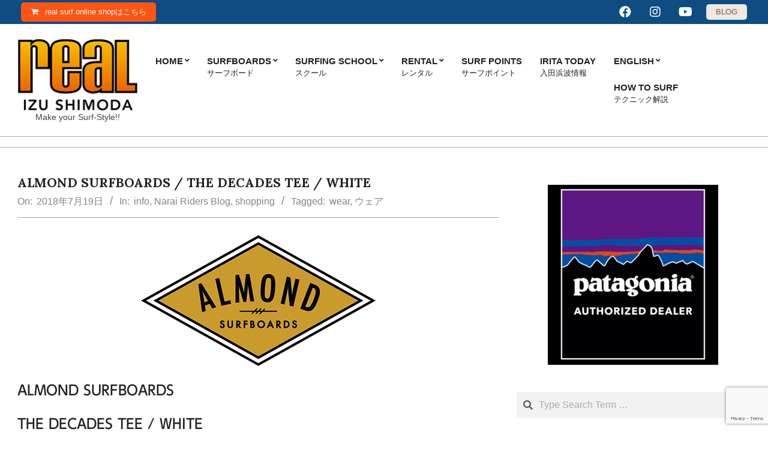

--- FILE ---
content_type: text/html; charset=UTF-8
request_url: https://realsurf.jp/2018/07/19/52317
body_size: 111907
content:
<!DOCTYPE html>
<html dir="ltr" lang="ja">

<head>
<meta charset="UTF-8" />
<title>ALMOND SURFBOARDS / THE DECADES TEE / WHITE | real surf shop</title>
	<style>img:is([sizes="auto" i], [sizes^="auto," i]) { contain-intrinsic-size: 3000px 1500px }</style>
	
		<!-- All in One SEO 4.9.3 - aioseo.com -->
	<meta name="description" content="ALMOND SURFBOARDS THE DECADES TEE / WHITE カリフォルニアのニューポー" />
	<meta name="robots" content="max-image-preview:large" />
	<meta name="author" content="real"/>
	<link rel="canonical" href="https://realsurf.jp/2018/07/19/52317" />
	<meta name="generator" content="All in One SEO (AIOSEO) 4.9.3" />
		<script type="application/ld+json" class="aioseo-schema">
			{"@context":"https:\/\/schema.org","@graph":[{"@type":"Article","@id":"https:\/\/realsurf.jp\/2018\/07\/19\/52317#article","name":"ALMOND SURFBOARDS \/ THE DECADES TEE \/ WHITE | real surf shop","headline":"ALMOND SURFBOARDS \/ THE DECADES TEE \/ WHITE","author":{"@id":"https:\/\/realsurf.jp\/author\/real#author"},"publisher":{"@id":"https:\/\/realsurf.jp\/#organization"},"image":{"@type":"ImageObject","url":"https:\/\/realsurf.jp\/newsite\/wp-content\/uploads\/2018\/07\/IMG_5779.jpg","width":700,"height":653},"datePublished":"2018-07-19T20:25:09+09:00","dateModified":"2019-04-13T10:44:53+09:00","inLanguage":"ja","mainEntityOfPage":{"@id":"https:\/\/realsurf.jp\/2018\/07\/19\/52317#webpage"},"isPartOf":{"@id":"https:\/\/realsurf.jp\/2018\/07\/19\/52317#webpage"},"articleSection":"info, Narai Riders Blog, shopping, wear, \u30a6\u30a7\u30a2"},{"@type":"BreadcrumbList","@id":"https:\/\/realsurf.jp\/2018\/07\/19\/52317#breadcrumblist","itemListElement":[{"@type":"ListItem","@id":"https:\/\/realsurf.jp#listItem","position":1,"name":"Home","item":"https:\/\/realsurf.jp","nextItem":{"@type":"ListItem","@id":"https:\/\/realsurf.jp\/category\/info#listItem","name":"info"}},{"@type":"ListItem","@id":"https:\/\/realsurf.jp\/category\/info#listItem","position":2,"name":"info","item":"https:\/\/realsurf.jp\/category\/info","nextItem":{"@type":"ListItem","@id":"https:\/\/realsurf.jp\/2018\/07\/19\/52317#listItem","name":"ALMOND SURFBOARDS \/ THE DECADES TEE \/ WHITE"},"previousItem":{"@type":"ListItem","@id":"https:\/\/realsurf.jp#listItem","name":"Home"}},{"@type":"ListItem","@id":"https:\/\/realsurf.jp\/2018\/07\/19\/52317#listItem","position":3,"name":"ALMOND SURFBOARDS \/ THE DECADES TEE \/ WHITE","previousItem":{"@type":"ListItem","@id":"https:\/\/realsurf.jp\/category\/info#listItem","name":"info"}}]},{"@type":"Organization","@id":"https:\/\/realsurf.jp\/#organization","name":"Real Surf Shop","description":"Make your Surf-Style!!","url":"https:\/\/realsurf.jp\/","telephone":"+81558270771","logo":{"@type":"ImageObject","url":"https:\/\/realsurf.jp\/newsite\/wp-content\/uploads\/2020\/08\/cropped-2020site-200.png","@id":"https:\/\/realsurf.jp\/2018\/07\/19\/52317\/#organizationLogo","width":200,"height":120},"image":{"@id":"https:\/\/realsurf.jp\/2018\/07\/19\/52317\/#organizationLogo"}},{"@type":"Person","@id":"https:\/\/realsurf.jp\/author\/real#author","url":"https:\/\/realsurf.jp\/author\/real","name":"real","image":{"@type":"ImageObject","@id":"https:\/\/realsurf.jp\/2018\/07\/19\/52317#authorImage","url":"https:\/\/secure.gravatar.com\/avatar\/eaf346c994b0e415956f2ac9850e7acbc45e45889635e9494378f4b11b6edc58?s=96&d=mm&r=g","width":96,"height":96,"caption":"real"}},{"@type":"WebPage","@id":"https:\/\/realsurf.jp\/2018\/07\/19\/52317#webpage","url":"https:\/\/realsurf.jp\/2018\/07\/19\/52317","name":"ALMOND SURFBOARDS \/ THE DECADES TEE \/ WHITE | real surf shop","description":"ALMOND SURFBOARDS THE DECADES TEE \/ WHITE \u30ab\u30ea\u30d5\u30a9\u30eb\u30cb\u30a2\u306e\u30cb\u30e5\u30fc\u30dd\u30fc","inLanguage":"ja","isPartOf":{"@id":"https:\/\/realsurf.jp\/#website"},"breadcrumb":{"@id":"https:\/\/realsurf.jp\/2018\/07\/19\/52317#breadcrumblist"},"author":{"@id":"https:\/\/realsurf.jp\/author\/real#author"},"creator":{"@id":"https:\/\/realsurf.jp\/author\/real#author"},"image":{"@type":"ImageObject","url":"https:\/\/realsurf.jp\/newsite\/wp-content\/uploads\/2018\/07\/IMG_5779.jpg","@id":"https:\/\/realsurf.jp\/2018\/07\/19\/52317\/#mainImage","width":700,"height":653},"primaryImageOfPage":{"@id":"https:\/\/realsurf.jp\/2018\/07\/19\/52317#mainImage"},"datePublished":"2018-07-19T20:25:09+09:00","dateModified":"2019-04-13T10:44:53+09:00"},{"@type":"WebSite","@id":"https:\/\/realsurf.jp\/#website","url":"https:\/\/realsurf.jp\/","name":"real surf shop","description":"Make your Surf-Style!!","inLanguage":"ja","publisher":{"@id":"https:\/\/realsurf.jp\/#organization"}}]}
		</script>
		<!-- All in One SEO -->

<meta name="viewport" content="width=device-width, initial-scale=1" />
<meta name="generator" content="Unos 2.12.1" />
<link rel='dns-prefetch' href='//yubinbango.github.io' />
<link rel='dns-prefetch' href='//webfonts.sakura.ne.jp' />
<link rel='dns-prefetch' href='//cdnjs.cloudflare.com' />
<link rel='dns-prefetch' href='//fonts.googleapis.com' />
<link rel="alternate" type="application/rss+xml" title="real surf shop &raquo; フィード" href="https://realsurf.jp/feed" />
<link rel="alternate" type="application/rss+xml" title="real surf shop &raquo; コメントフィード" href="https://realsurf.jp/comments/feed" />
<link rel="preload" href="https://realsurf.jp/newsite/wp-content/themes/unos/library/fonticons/webfonts/fa-solid-900.woff2" as="font" crossorigin="anonymous">
<link rel="preload" href="https://realsurf.jp/newsite/wp-content/themes/unos/library/fonticons/webfonts/fa-regular-400.woff2" as="font" crossorigin="anonymous">
<link rel="preload" href="https://realsurf.jp/newsite/wp-content/themes/unos/library/fonticons/webfonts/fa-brands-400.woff2" as="font" crossorigin="anonymous">
		<!-- This site uses the Google Analytics by MonsterInsights plugin v9.11.1 - Using Analytics tracking - https://www.monsterinsights.com/ -->
							<script src="//www.googletagmanager.com/gtag/js?id=G-PJS62BSHQQ"  data-cfasync="false" data-wpfc-render="false" async></script>
			<script data-cfasync="false" data-wpfc-render="false">
				var mi_version = '9.11.1';
				var mi_track_user = true;
				var mi_no_track_reason = '';
								var MonsterInsightsDefaultLocations = {"page_location":"https:\/\/realsurf.jp\/2018\/07\/19\/52317\/"};
								if ( typeof MonsterInsightsPrivacyGuardFilter === 'function' ) {
					var MonsterInsightsLocations = (typeof MonsterInsightsExcludeQuery === 'object') ? MonsterInsightsPrivacyGuardFilter( MonsterInsightsExcludeQuery ) : MonsterInsightsPrivacyGuardFilter( MonsterInsightsDefaultLocations );
				} else {
					var MonsterInsightsLocations = (typeof MonsterInsightsExcludeQuery === 'object') ? MonsterInsightsExcludeQuery : MonsterInsightsDefaultLocations;
				}

								var disableStrs = [
										'ga-disable-G-PJS62BSHQQ',
									];

				/* Function to detect opted out users */
				function __gtagTrackerIsOptedOut() {
					for (var index = 0; index < disableStrs.length; index++) {
						if (document.cookie.indexOf(disableStrs[index] + '=true') > -1) {
							return true;
						}
					}

					return false;
				}

				/* Disable tracking if the opt-out cookie exists. */
				if (__gtagTrackerIsOptedOut()) {
					for (var index = 0; index < disableStrs.length; index++) {
						window[disableStrs[index]] = true;
					}
				}

				/* Opt-out function */
				function __gtagTrackerOptout() {
					for (var index = 0; index < disableStrs.length; index++) {
						document.cookie = disableStrs[index] + '=true; expires=Thu, 31 Dec 2099 23:59:59 UTC; path=/';
						window[disableStrs[index]] = true;
					}
				}

				if ('undefined' === typeof gaOptout) {
					function gaOptout() {
						__gtagTrackerOptout();
					}
				}
								window.dataLayer = window.dataLayer || [];

				window.MonsterInsightsDualTracker = {
					helpers: {},
					trackers: {},
				};
				if (mi_track_user) {
					function __gtagDataLayer() {
						dataLayer.push(arguments);
					}

					function __gtagTracker(type, name, parameters) {
						if (!parameters) {
							parameters = {};
						}

						if (parameters.send_to) {
							__gtagDataLayer.apply(null, arguments);
							return;
						}

						if (type === 'event') {
														parameters.send_to = monsterinsights_frontend.v4_id;
							var hookName = name;
							if (typeof parameters['event_category'] !== 'undefined') {
								hookName = parameters['event_category'] + ':' + name;
							}

							if (typeof MonsterInsightsDualTracker.trackers[hookName] !== 'undefined') {
								MonsterInsightsDualTracker.trackers[hookName](parameters);
							} else {
								__gtagDataLayer('event', name, parameters);
							}
							
						} else {
							__gtagDataLayer.apply(null, arguments);
						}
					}

					__gtagTracker('js', new Date());
					__gtagTracker('set', {
						'developer_id.dZGIzZG': true,
											});
					if ( MonsterInsightsLocations.page_location ) {
						__gtagTracker('set', MonsterInsightsLocations);
					}
										__gtagTracker('config', 'G-PJS62BSHQQ', {"forceSSL":"true","link_attribution":"true"} );
										window.gtag = __gtagTracker;										(function () {
						/* https://developers.google.com/analytics/devguides/collection/analyticsjs/ */
						/* ga and __gaTracker compatibility shim. */
						var noopfn = function () {
							return null;
						};
						var newtracker = function () {
							return new Tracker();
						};
						var Tracker = function () {
							return null;
						};
						var p = Tracker.prototype;
						p.get = noopfn;
						p.set = noopfn;
						p.send = function () {
							var args = Array.prototype.slice.call(arguments);
							args.unshift('send');
							__gaTracker.apply(null, args);
						};
						var __gaTracker = function () {
							var len = arguments.length;
							if (len === 0) {
								return;
							}
							var f = arguments[len - 1];
							if (typeof f !== 'object' || f === null || typeof f.hitCallback !== 'function') {
								if ('send' === arguments[0]) {
									var hitConverted, hitObject = false, action;
									if ('event' === arguments[1]) {
										if ('undefined' !== typeof arguments[3]) {
											hitObject = {
												'eventAction': arguments[3],
												'eventCategory': arguments[2],
												'eventLabel': arguments[4],
												'value': arguments[5] ? arguments[5] : 1,
											}
										}
									}
									if ('pageview' === arguments[1]) {
										if ('undefined' !== typeof arguments[2]) {
											hitObject = {
												'eventAction': 'page_view',
												'page_path': arguments[2],
											}
										}
									}
									if (typeof arguments[2] === 'object') {
										hitObject = arguments[2];
									}
									if (typeof arguments[5] === 'object') {
										Object.assign(hitObject, arguments[5]);
									}
									if ('undefined' !== typeof arguments[1].hitType) {
										hitObject = arguments[1];
										if ('pageview' === hitObject.hitType) {
											hitObject.eventAction = 'page_view';
										}
									}
									if (hitObject) {
										action = 'timing' === arguments[1].hitType ? 'timing_complete' : hitObject.eventAction;
										hitConverted = mapArgs(hitObject);
										__gtagTracker('event', action, hitConverted);
									}
								}
								return;
							}

							function mapArgs(args) {
								var arg, hit = {};
								var gaMap = {
									'eventCategory': 'event_category',
									'eventAction': 'event_action',
									'eventLabel': 'event_label',
									'eventValue': 'event_value',
									'nonInteraction': 'non_interaction',
									'timingCategory': 'event_category',
									'timingVar': 'name',
									'timingValue': 'value',
									'timingLabel': 'event_label',
									'page': 'page_path',
									'location': 'page_location',
									'title': 'page_title',
									'referrer' : 'page_referrer',
								};
								for (arg in args) {
																		if (!(!args.hasOwnProperty(arg) || !gaMap.hasOwnProperty(arg))) {
										hit[gaMap[arg]] = args[arg];
									} else {
										hit[arg] = args[arg];
									}
								}
								return hit;
							}

							try {
								f.hitCallback();
							} catch (ex) {
							}
						};
						__gaTracker.create = newtracker;
						__gaTracker.getByName = newtracker;
						__gaTracker.getAll = function () {
							return [];
						};
						__gaTracker.remove = noopfn;
						__gaTracker.loaded = true;
						window['__gaTracker'] = __gaTracker;
					})();
									} else {
										console.log("");
					(function () {
						function __gtagTracker() {
							return null;
						}

						window['__gtagTracker'] = __gtagTracker;
						window['gtag'] = __gtagTracker;
					})();
									}
			</script>
							<!-- / Google Analytics by MonsterInsights -->
		<script>
window._wpemojiSettings = {"baseUrl":"https:\/\/s.w.org\/images\/core\/emoji\/16.0.1\/72x72\/","ext":".png","svgUrl":"https:\/\/s.w.org\/images\/core\/emoji\/16.0.1\/svg\/","svgExt":".svg","source":{"concatemoji":"https:\/\/realsurf.jp\/newsite\/wp-includes\/js\/wp-emoji-release.min.js"}};
/*! This file is auto-generated */
!function(s,n){var o,i,e;function c(e){try{var t={supportTests:e,timestamp:(new Date).valueOf()};sessionStorage.setItem(o,JSON.stringify(t))}catch(e){}}function p(e,t,n){e.clearRect(0,0,e.canvas.width,e.canvas.height),e.fillText(t,0,0);var t=new Uint32Array(e.getImageData(0,0,e.canvas.width,e.canvas.height).data),a=(e.clearRect(0,0,e.canvas.width,e.canvas.height),e.fillText(n,0,0),new Uint32Array(e.getImageData(0,0,e.canvas.width,e.canvas.height).data));return t.every(function(e,t){return e===a[t]})}function u(e,t){e.clearRect(0,0,e.canvas.width,e.canvas.height),e.fillText(t,0,0);for(var n=e.getImageData(16,16,1,1),a=0;a<n.data.length;a++)if(0!==n.data[a])return!1;return!0}function f(e,t,n,a){switch(t){case"flag":return n(e,"\ud83c\udff3\ufe0f\u200d\u26a7\ufe0f","\ud83c\udff3\ufe0f\u200b\u26a7\ufe0f")?!1:!n(e,"\ud83c\udde8\ud83c\uddf6","\ud83c\udde8\u200b\ud83c\uddf6")&&!n(e,"\ud83c\udff4\udb40\udc67\udb40\udc62\udb40\udc65\udb40\udc6e\udb40\udc67\udb40\udc7f","\ud83c\udff4\u200b\udb40\udc67\u200b\udb40\udc62\u200b\udb40\udc65\u200b\udb40\udc6e\u200b\udb40\udc67\u200b\udb40\udc7f");case"emoji":return!a(e,"\ud83e\udedf")}return!1}function g(e,t,n,a){var r="undefined"!=typeof WorkerGlobalScope&&self instanceof WorkerGlobalScope?new OffscreenCanvas(300,150):s.createElement("canvas"),o=r.getContext("2d",{willReadFrequently:!0}),i=(o.textBaseline="top",o.font="600 32px Arial",{});return e.forEach(function(e){i[e]=t(o,e,n,a)}),i}function t(e){var t=s.createElement("script");t.src=e,t.defer=!0,s.head.appendChild(t)}"undefined"!=typeof Promise&&(o="wpEmojiSettingsSupports",i=["flag","emoji"],n.supports={everything:!0,everythingExceptFlag:!0},e=new Promise(function(e){s.addEventListener("DOMContentLoaded",e,{once:!0})}),new Promise(function(t){var n=function(){try{var e=JSON.parse(sessionStorage.getItem(o));if("object"==typeof e&&"number"==typeof e.timestamp&&(new Date).valueOf()<e.timestamp+604800&&"object"==typeof e.supportTests)return e.supportTests}catch(e){}return null}();if(!n){if("undefined"!=typeof Worker&&"undefined"!=typeof OffscreenCanvas&&"undefined"!=typeof URL&&URL.createObjectURL&&"undefined"!=typeof Blob)try{var e="postMessage("+g.toString()+"("+[JSON.stringify(i),f.toString(),p.toString(),u.toString()].join(",")+"));",a=new Blob([e],{type:"text/javascript"}),r=new Worker(URL.createObjectURL(a),{name:"wpTestEmojiSupports"});return void(r.onmessage=function(e){c(n=e.data),r.terminate(),t(n)})}catch(e){}c(n=g(i,f,p,u))}t(n)}).then(function(e){for(var t in e)n.supports[t]=e[t],n.supports.everything=n.supports.everything&&n.supports[t],"flag"!==t&&(n.supports.everythingExceptFlag=n.supports.everythingExceptFlag&&n.supports[t]);n.supports.everythingExceptFlag=n.supports.everythingExceptFlag&&!n.supports.flag,n.DOMReady=!1,n.readyCallback=function(){n.DOMReady=!0}}).then(function(){return e}).then(function(){var e;n.supports.everything||(n.readyCallback(),(e=n.source||{}).concatemoji?t(e.concatemoji):e.wpemoji&&e.twemoji&&(t(e.twemoji),t(e.wpemoji)))}))}((window,document),window._wpemojiSettings);
</script>
<link rel='stylesheet' id='sbi_styles-css' href='https://realsurf.jp/newsite/wp-content/plugins/instagram-feed/css/sbi-styles.min.css' media='all' />
<style id='wp-emoji-styles-inline-css'>

	img.wp-smiley, img.emoji {
		display: inline !important;
		border: none !important;
		box-shadow: none !important;
		height: 1em !important;
		width: 1em !important;
		margin: 0 0.07em !important;
		vertical-align: -0.1em !important;
		background: none !important;
		padding: 0 !important;
	}
</style>
<link rel='stylesheet' id='wp-block-library-css' href='https://realsurf.jp/newsite/wp-includes/css/dist/block-library/style.min.css' media='all' />
<style id='wp-block-library-theme-inline-css'>
.wp-block-audio :where(figcaption){color:#555;font-size:13px;text-align:center}.is-dark-theme .wp-block-audio :where(figcaption){color:#ffffffa6}.wp-block-audio{margin:0 0 1em}.wp-block-code{border:1px solid #ccc;border-radius:4px;font-family:Menlo,Consolas,monaco,monospace;padding:.8em 1em}.wp-block-embed :where(figcaption){color:#555;font-size:13px;text-align:center}.is-dark-theme .wp-block-embed :where(figcaption){color:#ffffffa6}.wp-block-embed{margin:0 0 1em}.blocks-gallery-caption{color:#555;font-size:13px;text-align:center}.is-dark-theme .blocks-gallery-caption{color:#ffffffa6}:root :where(.wp-block-image figcaption){color:#555;font-size:13px;text-align:center}.is-dark-theme :root :where(.wp-block-image figcaption){color:#ffffffa6}.wp-block-image{margin:0 0 1em}.wp-block-pullquote{border-bottom:4px solid;border-top:4px solid;color:currentColor;margin-bottom:1.75em}.wp-block-pullquote cite,.wp-block-pullquote footer,.wp-block-pullquote__citation{color:currentColor;font-size:.8125em;font-style:normal;text-transform:uppercase}.wp-block-quote{border-left:.25em solid;margin:0 0 1.75em;padding-left:1em}.wp-block-quote cite,.wp-block-quote footer{color:currentColor;font-size:.8125em;font-style:normal;position:relative}.wp-block-quote:where(.has-text-align-right){border-left:none;border-right:.25em solid;padding-left:0;padding-right:1em}.wp-block-quote:where(.has-text-align-center){border:none;padding-left:0}.wp-block-quote.is-large,.wp-block-quote.is-style-large,.wp-block-quote:where(.is-style-plain){border:none}.wp-block-search .wp-block-search__label{font-weight:700}.wp-block-search__button{border:1px solid #ccc;padding:.375em .625em}:where(.wp-block-group.has-background){padding:1.25em 2.375em}.wp-block-separator.has-css-opacity{opacity:.4}.wp-block-separator{border:none;border-bottom:2px solid;margin-left:auto;margin-right:auto}.wp-block-separator.has-alpha-channel-opacity{opacity:1}.wp-block-separator:not(.is-style-wide):not(.is-style-dots){width:100px}.wp-block-separator.has-background:not(.is-style-dots){border-bottom:none;height:1px}.wp-block-separator.has-background:not(.is-style-wide):not(.is-style-dots){height:2px}.wp-block-table{margin:0 0 1em}.wp-block-table td,.wp-block-table th{word-break:normal}.wp-block-table :where(figcaption){color:#555;font-size:13px;text-align:center}.is-dark-theme .wp-block-table :where(figcaption){color:#ffffffa6}.wp-block-video :where(figcaption){color:#555;font-size:13px;text-align:center}.is-dark-theme .wp-block-video :where(figcaption){color:#ffffffa6}.wp-block-video{margin:0 0 1em}:root :where(.wp-block-template-part.has-background){margin-bottom:0;margin-top:0;padding:1.25em 2.375em}
</style>
<style id='classic-theme-styles-inline-css'>
/*! This file is auto-generated */
.wp-block-button__link{color:#fff;background-color:#32373c;border-radius:9999px;box-shadow:none;text-decoration:none;padding:calc(.667em + 2px) calc(1.333em + 2px);font-size:1.125em}.wp-block-file__button{background:#32373c;color:#fff;text-decoration:none}
</style>
<link rel='stylesheet' id='aioseo/css/src/vue/standalone/blocks/table-of-contents/global.scss-css' href='https://realsurf.jp/newsite/wp-content/plugins/all-in-one-seo-pack/dist/Lite/assets/css/table-of-contents/global.e90f6d47.css' media='all' />
<style id='global-styles-inline-css'>
:root{--wp--preset--aspect-ratio--square: 1;--wp--preset--aspect-ratio--4-3: 4/3;--wp--preset--aspect-ratio--3-4: 3/4;--wp--preset--aspect-ratio--3-2: 3/2;--wp--preset--aspect-ratio--2-3: 2/3;--wp--preset--aspect-ratio--16-9: 16/9;--wp--preset--aspect-ratio--9-16: 9/16;--wp--preset--color--black: #000000;--wp--preset--color--cyan-bluish-gray: #abb8c3;--wp--preset--color--white: #ffffff;--wp--preset--color--pale-pink: #f78da7;--wp--preset--color--vivid-red: #cf2e2e;--wp--preset--color--luminous-vivid-orange: #ff6900;--wp--preset--color--luminous-vivid-amber: #fcb900;--wp--preset--color--light-green-cyan: #7bdcb5;--wp--preset--color--vivid-green-cyan: #00d084;--wp--preset--color--pale-cyan-blue: #8ed1fc;--wp--preset--color--vivid-cyan-blue: #0693e3;--wp--preset--color--vivid-purple: #9b51e0;--wp--preset--color--accent: #0f4c81;--wp--preset--color--accent-font: #ffffff;--wp--preset--gradient--vivid-cyan-blue-to-vivid-purple: linear-gradient(135deg,rgba(6,147,227,1) 0%,rgb(155,81,224) 100%);--wp--preset--gradient--light-green-cyan-to-vivid-green-cyan: linear-gradient(135deg,rgb(122,220,180) 0%,rgb(0,208,130) 100%);--wp--preset--gradient--luminous-vivid-amber-to-luminous-vivid-orange: linear-gradient(135deg,rgba(252,185,0,1) 0%,rgba(255,105,0,1) 100%);--wp--preset--gradient--luminous-vivid-orange-to-vivid-red: linear-gradient(135deg,rgba(255,105,0,1) 0%,rgb(207,46,46) 100%);--wp--preset--gradient--very-light-gray-to-cyan-bluish-gray: linear-gradient(135deg,rgb(238,238,238) 0%,rgb(169,184,195) 100%);--wp--preset--gradient--cool-to-warm-spectrum: linear-gradient(135deg,rgb(74,234,220) 0%,rgb(151,120,209) 20%,rgb(207,42,186) 40%,rgb(238,44,130) 60%,rgb(251,105,98) 80%,rgb(254,248,76) 100%);--wp--preset--gradient--blush-light-purple: linear-gradient(135deg,rgb(255,206,236) 0%,rgb(152,150,240) 100%);--wp--preset--gradient--blush-bordeaux: linear-gradient(135deg,rgb(254,205,165) 0%,rgb(254,45,45) 50%,rgb(107,0,62) 100%);--wp--preset--gradient--luminous-dusk: linear-gradient(135deg,rgb(255,203,112) 0%,rgb(199,81,192) 50%,rgb(65,88,208) 100%);--wp--preset--gradient--pale-ocean: linear-gradient(135deg,rgb(255,245,203) 0%,rgb(182,227,212) 50%,rgb(51,167,181) 100%);--wp--preset--gradient--electric-grass: linear-gradient(135deg,rgb(202,248,128) 0%,rgb(113,206,126) 100%);--wp--preset--gradient--midnight: linear-gradient(135deg,rgb(2,3,129) 0%,rgb(40,116,252) 100%);--wp--preset--font-size--small: 13px;--wp--preset--font-size--medium: 20px;--wp--preset--font-size--large: 36px;--wp--preset--font-size--x-large: 42px;--wp--preset--spacing--20: 0.44rem;--wp--preset--spacing--30: 0.67rem;--wp--preset--spacing--40: 1rem;--wp--preset--spacing--50: 1.5rem;--wp--preset--spacing--60: 2.25rem;--wp--preset--spacing--70: 3.38rem;--wp--preset--spacing--80: 5.06rem;--wp--preset--shadow--natural: 6px 6px 9px rgba(0, 0, 0, 0.2);--wp--preset--shadow--deep: 12px 12px 50px rgba(0, 0, 0, 0.4);--wp--preset--shadow--sharp: 6px 6px 0px rgba(0, 0, 0, 0.2);--wp--preset--shadow--outlined: 6px 6px 0px -3px rgba(255, 255, 255, 1), 6px 6px rgba(0, 0, 0, 1);--wp--preset--shadow--crisp: 6px 6px 0px rgba(0, 0, 0, 1);}:where(.is-layout-flex){gap: 0.5em;}:where(.is-layout-grid){gap: 0.5em;}body .is-layout-flex{display: flex;}.is-layout-flex{flex-wrap: wrap;align-items: center;}.is-layout-flex > :is(*, div){margin: 0;}body .is-layout-grid{display: grid;}.is-layout-grid > :is(*, div){margin: 0;}:where(.wp-block-columns.is-layout-flex){gap: 2em;}:where(.wp-block-columns.is-layout-grid){gap: 2em;}:where(.wp-block-post-template.is-layout-flex){gap: 1.25em;}:where(.wp-block-post-template.is-layout-grid){gap: 1.25em;}.has-black-color{color: var(--wp--preset--color--black) !important;}.has-cyan-bluish-gray-color{color: var(--wp--preset--color--cyan-bluish-gray) !important;}.has-white-color{color: var(--wp--preset--color--white) !important;}.has-pale-pink-color{color: var(--wp--preset--color--pale-pink) !important;}.has-vivid-red-color{color: var(--wp--preset--color--vivid-red) !important;}.has-luminous-vivid-orange-color{color: var(--wp--preset--color--luminous-vivid-orange) !important;}.has-luminous-vivid-amber-color{color: var(--wp--preset--color--luminous-vivid-amber) !important;}.has-light-green-cyan-color{color: var(--wp--preset--color--light-green-cyan) !important;}.has-vivid-green-cyan-color{color: var(--wp--preset--color--vivid-green-cyan) !important;}.has-pale-cyan-blue-color{color: var(--wp--preset--color--pale-cyan-blue) !important;}.has-vivid-cyan-blue-color{color: var(--wp--preset--color--vivid-cyan-blue) !important;}.has-vivid-purple-color{color: var(--wp--preset--color--vivid-purple) !important;}.has-black-background-color{background-color: var(--wp--preset--color--black) !important;}.has-cyan-bluish-gray-background-color{background-color: var(--wp--preset--color--cyan-bluish-gray) !important;}.has-white-background-color{background-color: var(--wp--preset--color--white) !important;}.has-pale-pink-background-color{background-color: var(--wp--preset--color--pale-pink) !important;}.has-vivid-red-background-color{background-color: var(--wp--preset--color--vivid-red) !important;}.has-luminous-vivid-orange-background-color{background-color: var(--wp--preset--color--luminous-vivid-orange) !important;}.has-luminous-vivid-amber-background-color{background-color: var(--wp--preset--color--luminous-vivid-amber) !important;}.has-light-green-cyan-background-color{background-color: var(--wp--preset--color--light-green-cyan) !important;}.has-vivid-green-cyan-background-color{background-color: var(--wp--preset--color--vivid-green-cyan) !important;}.has-pale-cyan-blue-background-color{background-color: var(--wp--preset--color--pale-cyan-blue) !important;}.has-vivid-cyan-blue-background-color{background-color: var(--wp--preset--color--vivid-cyan-blue) !important;}.has-vivid-purple-background-color{background-color: var(--wp--preset--color--vivid-purple) !important;}.has-black-border-color{border-color: var(--wp--preset--color--black) !important;}.has-cyan-bluish-gray-border-color{border-color: var(--wp--preset--color--cyan-bluish-gray) !important;}.has-white-border-color{border-color: var(--wp--preset--color--white) !important;}.has-pale-pink-border-color{border-color: var(--wp--preset--color--pale-pink) !important;}.has-vivid-red-border-color{border-color: var(--wp--preset--color--vivid-red) !important;}.has-luminous-vivid-orange-border-color{border-color: var(--wp--preset--color--luminous-vivid-orange) !important;}.has-luminous-vivid-amber-border-color{border-color: var(--wp--preset--color--luminous-vivid-amber) !important;}.has-light-green-cyan-border-color{border-color: var(--wp--preset--color--light-green-cyan) !important;}.has-vivid-green-cyan-border-color{border-color: var(--wp--preset--color--vivid-green-cyan) !important;}.has-pale-cyan-blue-border-color{border-color: var(--wp--preset--color--pale-cyan-blue) !important;}.has-vivid-cyan-blue-border-color{border-color: var(--wp--preset--color--vivid-cyan-blue) !important;}.has-vivid-purple-border-color{border-color: var(--wp--preset--color--vivid-purple) !important;}.has-vivid-cyan-blue-to-vivid-purple-gradient-background{background: var(--wp--preset--gradient--vivid-cyan-blue-to-vivid-purple) !important;}.has-light-green-cyan-to-vivid-green-cyan-gradient-background{background: var(--wp--preset--gradient--light-green-cyan-to-vivid-green-cyan) !important;}.has-luminous-vivid-amber-to-luminous-vivid-orange-gradient-background{background: var(--wp--preset--gradient--luminous-vivid-amber-to-luminous-vivid-orange) !important;}.has-luminous-vivid-orange-to-vivid-red-gradient-background{background: var(--wp--preset--gradient--luminous-vivid-orange-to-vivid-red) !important;}.has-very-light-gray-to-cyan-bluish-gray-gradient-background{background: var(--wp--preset--gradient--very-light-gray-to-cyan-bluish-gray) !important;}.has-cool-to-warm-spectrum-gradient-background{background: var(--wp--preset--gradient--cool-to-warm-spectrum) !important;}.has-blush-light-purple-gradient-background{background: var(--wp--preset--gradient--blush-light-purple) !important;}.has-blush-bordeaux-gradient-background{background: var(--wp--preset--gradient--blush-bordeaux) !important;}.has-luminous-dusk-gradient-background{background: var(--wp--preset--gradient--luminous-dusk) !important;}.has-pale-ocean-gradient-background{background: var(--wp--preset--gradient--pale-ocean) !important;}.has-electric-grass-gradient-background{background: var(--wp--preset--gradient--electric-grass) !important;}.has-midnight-gradient-background{background: var(--wp--preset--gradient--midnight) !important;}.has-small-font-size{font-size: var(--wp--preset--font-size--small) !important;}.has-medium-font-size{font-size: var(--wp--preset--font-size--medium) !important;}.has-large-font-size{font-size: var(--wp--preset--font-size--large) !important;}.has-x-large-font-size{font-size: var(--wp--preset--font-size--x-large) !important;}
:where(.wp-block-post-template.is-layout-flex){gap: 1.25em;}:where(.wp-block-post-template.is-layout-grid){gap: 1.25em;}
:where(.wp-block-columns.is-layout-flex){gap: 2em;}:where(.wp-block-columns.is-layout-grid){gap: 2em;}
:root :where(.wp-block-pullquote){font-size: 1.5em;line-height: 1.6;}
</style>
<link rel='stylesheet' id='contact-form-7-css' href='https://realsurf.jp/newsite/wp-content/plugins/contact-form-7/includes/css/styles.css' media='all' />
<link rel='stylesheet' id='walcf7-datepicker-css-css' href='https://realsurf.jp/newsite/wp-content/plugins/date-time-picker-for-contact-form-7/assets/css/jquery.datetimepicker.min.css' media='all' />
<link rel='stylesheet' id='lightSlider-css' href='https://realsurf.jp/newsite/wp-content/plugins/hootkit/assets/lightSlider.min.css' media='' />
<link rel='stylesheet' id='font-awesome-css' href='https://realsurf.jp/newsite/wp-content/themes/unos/library/fonticons/font-awesome.min.css' media='all' />
<link rel='stylesheet' id='polaroid_gallery_fancybox-css' href='https://realsurf.jp/newsite/wp-content/plugins/polaroid-gallery/css/jquery.fancybox-1.3.4.min.css' media='all' />
<link rel='stylesheet' id='polaroid_gallery_style-2.1-css' href='https://realsurf.jp/newsite/wp-content/plugins/polaroid-gallery/css/polaroid_gallery.min.css' media='all' />
<link rel='stylesheet' id='gocha-hand-css' href='//fonts.googleapis.com/css?family=Gochi+Hand' media='all' />
<!--[if lte IE 8]>
<link rel='stylesheet' id='polaroid_gallery_ie_style-2.1-css' href='https://realsurf.jp/newsite/wp-content/plugins/polaroid-gallery/css/jquery.fancybox-old-ie.css' media='all' />
<![endif]-->
<link rel='stylesheet' id='responsive-lightbox-prettyphoto-css' href='https://realsurf.jp/newsite/wp-content/plugins/responsive-lightbox/assets/prettyphoto/prettyPhoto.min.css' media='all' />
<link rel='stylesheet' id='spacexchimp_p008-font-awesome-css-frontend-css' href='https://realsurf.jp/newsite/wp-content/plugins/simple-scroll-to-top-button/inc/lib/font-awesome/css/font-awesome.css' media='screen' />
<link rel='stylesheet' id='spacexchimp_p008-frontend-css-css' href='https://realsurf.jp/newsite/wp-content/plugins/simple-scroll-to-top-button/inc/css/frontend.css' media='all' />
<style id='spacexchimp_p008-frontend-css-inline-css'>

                    #ssttbutton {
                        font-size: 16px;
                    }
                    .ssttbutton-background {
                        color: #f2f2f2;
                    }
                    .ssttbutton-symbol {
                        color: #f93f39;
                    }
                  
</style>
<link rel='stylesheet' id='parent-style-css' href='https://realsurf.jp/newsite/wp-content/themes/unos/style.css' media='all' />
<link rel='stylesheet' id='unos-googlefont-css' href='https://fonts.googleapis.com/css2?family=Open%20Sans:ital,wght@0,300;0,400;0,500;0,600;0,700;0,800;1,400;1,700&#038;family=Lora:ital,wght@0,400;0,700;1,400;1,700&#038;display=swap' media='all' />
<link rel='stylesheet' id='hoot-style-css' href='https://realsurf.jp/newsite/wp-content/themes/unos/style.min.css' media='all' />
<link rel='stylesheet' id='unos-hootkit-css' href='https://realsurf.jp/newsite/wp-content/themes/unos/hootkit/hootkit.min.css' media='all' />
<link rel='stylesheet' id='hoot-wpblocks-css' href='https://realsurf.jp/newsite/wp-content/themes/unos/include/blocks/wpblocks.css' media='all' />
<style id='hoot-wpblocks-inline-css'>
a {  color: #0f4c81; }  a:hover {  color: #0b3961; }  .accent-typo {  background: #0f4c81;  color: #ffffff; }  .invert-accent-typo {  background: #ffffff;  color: #0f4c81; }  .invert-typo {  color: #ffffff; }  .enforce-typo {  background: #ffffff; }  body.wordpress input[type="submit"], body.wordpress #submit, body.wordpress .button {  border-color: #0f4c81;  background: #0f4c81;  color: #ffffff; }  body.wordpress input[type="submit"]:hover, body.wordpress #submit:hover, body.wordpress .button:hover, body.wordpress input[type="submit"]:focus, body.wordpress #submit:focus, body.wordpress .button:focus {  color: #0f4c81;  background: #ffffff; }  h1, h2, h3, h4, h5, h6, .title, .titlefont {  font-family: "Lora", serif;  text-transform: none; }  #main.main,.below-header {  background: #ffffff; }  #topbar {  background: #0f4c81;  color: #ffffff; }  #topbar.js-search .searchform.expand .searchtext {  background: #0f4c81; }  #topbar.js-search .searchform.expand .searchtext,#topbar .js-search-placeholder {  color: #ffffff; }  .header-aside-search.js-search .searchform i.fa-search {  color: #0f4c81; }  #site-logo.logo-border {  border-color: #0f4c81; }  #site-title {  font-family: "Lora", serif;  text-transform: uppercase; }  .site-logo-with-icon #site-title i {  font-size: 50px; }  .site-logo-mixed-image img {  max-width: 200px; }  .site-title-line em {  color: #0f4c81; }  .site-title-line mark {  background: #0f4c81;  color: #ffffff; }  .site-title-heading-font {  font-family: "Lora", serif; }  .entry-grid .more-link {  font-family: "Lora", serif; }  .menu-items ul {  background: #ffffff; }  .menu-items li.current-menu-item:not(.nohighlight), .menu-items li.current-menu-ancestor, .menu-items li:hover {  background: #0f4c81; }  .menu-items li.current-menu-item:not(.nohighlight) > a, .menu-items li.current-menu-ancestor > a, .menu-items li:hover > a {  color: #ffffff; }  .menu-tag {  border-color: #0f4c81; }  #header .menu-items li.current-menu-item:not(.nohighlight) > a .menu-tag, #header .menu-items li.current-menu-ancestor > a .menu-tag, #header .menu-items li:hover > a .menu-tag {  background: #ffffff;  color: #0f4c81;  border-color: #ffffff; }  .more-link, .more-link a {  color: #0f4c81; }  .more-link:hover, .more-link:hover a {  color: #0b3961; }  .sidebar .widget-title,.sub-footer .widget-title, .footer .widget-title {  background: #0f4c81;  color: #ffffff;  border: solid 1px;  border-color: #0f4c81; }  .sidebar .widget:hover .widget-title,.sub-footer .widget:hover .widget-title, .footer .widget:hover .widget-title {  background: #ffffff;  color: #0f4c81; }  .main-content-grid,.widget,.frontpage-area {  margin-top: 45px; }  .widget,.frontpage-area {  margin-bottom: 45px; }  .frontpage-area.module-bg-highlight, .frontpage-area.module-bg-color, .frontpage-area.module-bg-image {  padding: 45px 0; }  .footer .widget {  margin: 30px 0; }  .js-search .searchform.expand .searchtext {  background: #ffffff; }  #infinite-handle span,.lrm-form a.button, .lrm-form button, .lrm-form button[type=submit], .lrm-form #buddypress input[type=submit], .lrm-form input[type=submit],.widget_breadcrumb_navxt .breadcrumbs > .hoot-bcn-pretext {  background: #0f4c81;  color: #ffffff; }  .woocommerce nav.woocommerce-pagination ul li a:focus, .woocommerce nav.woocommerce-pagination ul li a:hover {  color: #0b3961; }  .woocommerce div.product .woocommerce-tabs ul.tabs li:hover,.woocommerce div.product .woocommerce-tabs ul.tabs li.active {  background: #0f4c81; }  .woocommerce div.product .woocommerce-tabs ul.tabs li:hover a, .woocommerce div.product .woocommerce-tabs ul.tabs li:hover a:hover,.woocommerce div.product .woocommerce-tabs ul.tabs li.active a {  color: #ffffff; }  .wc-block-components-button, .woocommerce #respond input#submit.alt, .woocommerce a.button.alt, .woocommerce button.button.alt, .woocommerce input.button.alt {  border-color: #0f4c81;  background: #0f4c81;  color: #ffffff; }  .wc-block-components-button:hover, .woocommerce #respond input#submit.alt:hover, .woocommerce a.button.alt:hover, .woocommerce button.button.alt:hover, .woocommerce input.button.alt:hover {  background: #ffffff;  color: #0f4c81; }  .widget_breadcrumb_navxt .breadcrumbs > .hoot-bcn-pretext:after {  border-left-color: #0f4c81; }  .flycart-toggle, .flycart-panel {  background: #ffffff; }  .topbanner-content mark {  color: #0f4c81; }  .lSSlideOuter ul.lSPager.lSpg > li:hover a, .lSSlideOuter ul.lSPager.lSpg > li.active a {  background-color: #0f4c81; }  .lSSlideOuter ul.lSPager.lSpg > li a {  border-color: #0f4c81; }  .lightSlider .wrap-light-on-dark .hootkitslide-head, .lightSlider .wrap-dark-on-light .hootkitslide-head {  background: #0f4c81;  color: #ffffff; }  .widget .viewall a {  background: #ffffff; }  .widget .viewall a:hover {  background: #ffffff;  color: #0f4c81; }  .bottomborder-line:after,.bottomborder-shadow:after {  margin-top: 45px; }  .topborder-line:before,.topborder-shadow:before {  margin-bottom: 45px; }  .cta-subtitle {  color: #0f4c81; }  .ticker-product-price .amount,.wordpress .ticker-addtocart a.button:hover,.wordpress .ticker-addtocart a.button:focus {  color: #0f4c81; }  .social-icons-icon {  background: #0f4c81; }  #topbar .social-icons-icon, #page-wrapper .social-icons-icon {  color: #ffffff; }  .content-block-icon i {  color: #0f4c81; }  .icon-style-circle,.icon-style-square {  border-color: #0f4c81; }  .content-block-style3 .content-block-icon {  background: #ffffff; }  :root .has-accent-color,.is-style-outline>.wp-block-button__link:not(.has-text-color), .wp-block-button__link.is-style-outline:not(.has-text-color) {  color: #0f4c81; }  :root .has-accent-background-color,.wp-block-button__link,.wp-block-button__link:hover,.wp-block-search__button,.wp-block-search__button:hover, .wp-block-file__button,.wp-block-file__button:hover {  background: #0f4c81; }  :root .has-accent-font-color,.wp-block-button__link,.wp-block-button__link:hover,.wp-block-search__button,.wp-block-search__button:hover, .wp-block-file__button,.wp-block-file__button:hover {  color: #ffffff; }  :root .has-accent-font-background-color {  background: #ffffff; }  @media only screen and (max-width: 969px){ .mobilemenu-fixed .menu-toggle, .mobilemenu-fixed .menu-items {  background: #ffffff; }  .sidebar {  margin-top: 45px; }  .frontpage-widgetarea > div.hgrid > [class*="hgrid-span-"] {  margin-bottom: 45px; }  } @media only screen and (min-width: 970px){ .slider-style2 .lSAction > a {  border-color: #0f4c81;  background: #0f4c81;  color: #ffffff; }  .slider-style2 .lSAction > a:hover {  background: #ffffff;  color: #0f4c81; }  }
</style>
<link rel='stylesheet' id='hoot-child-style-css' href='https://realsurf.jp/newsite/wp-content/themes/realsurfjp2/style.css' media='all' />
<link rel='stylesheet' id='cf7cf-style-css' href='https://realsurf.jp/newsite/wp-content/plugins/cf7-conditional-fields/style.css' media='all' />
<script src="https://realsurf.jp/newsite/wp-includes/js/jquery/jquery.min.js" id="jquery-core-js"></script>
<script src="https://realsurf.jp/newsite/wp-includes/js/jquery/jquery-migrate.min.js" id="jquery-migrate-js"></script>
<script src="//webfonts.sakura.ne.jp/js/sakurav3.js?fadein=0" id="typesquare_std-js"></script>
<script src="https://realsurf.jp/newsite/wp-content/plugins/google-analytics-for-wordpress/assets/js/frontend-gtag.min.js" id="monsterinsights-frontend-script-js" async data-wp-strategy="async"></script>
<script data-cfasync="false" data-wpfc-render="false" id='monsterinsights-frontend-script-js-extra'>var monsterinsights_frontend = {"js_events_tracking":"true","download_extensions":"doc,pdf,ppt,zip,xls,docx,pptx,xlsx","inbound_paths":"[{\"path\":\"\\\/go\\\/\",\"label\":\"affiliate\"},{\"path\":\"\\\/recommend\\\/\",\"label\":\"affiliate\"}]","home_url":"https:\/\/realsurf.jp","hash_tracking":"false","v4_id":"G-PJS62BSHQQ"};</script>
<script src="https://realsurf.jp/newsite/wp-content/plugins/responsive-lightbox/assets/prettyphoto/jquery.prettyPhoto.min.js" id="responsive-lightbox-prettyphoto-js"></script>
<script src="https://realsurf.jp/newsite/wp-includes/js/underscore.min.js" id="underscore-js"></script>
<script src="https://realsurf.jp/newsite/wp-content/plugins/responsive-lightbox/assets/infinitescroll/infinite-scroll.pkgd.min.js" id="responsive-lightbox-infinite-scroll-js"></script>
<script src="https://realsurf.jp/newsite/wp-content/plugins/responsive-lightbox/assets/dompurify/purify.min.js" id="dompurify-js"></script>
<script id="responsive-lightbox-sanitizer-js-before">
window.RLG = window.RLG || {}; window.RLG.sanitizeAllowedHosts = ["youtube.com","www.youtube.com","youtu.be","vimeo.com","player.vimeo.com"];
</script>
<script src="https://realsurf.jp/newsite/wp-content/plugins/responsive-lightbox/js/sanitizer.js" id="responsive-lightbox-sanitizer-js"></script>
<script id="responsive-lightbox-js-before">
var rlArgs = {"script":"prettyphoto","selector":"lightbox","customEvents":"","activeGalleries":true,"animationSpeed":"normal","slideshow":false,"slideshowDelay":5000,"slideshowAutoplay":false,"opacity":"0.75","showTitle":true,"allowResize":true,"allowExpand":true,"width":1080,"height":720,"separator":"\/","theme":"pp_default","horizontalPadding":20,"hideFlash":false,"wmode":"opaque","videoAutoplay":false,"modal":false,"deeplinking":false,"overlayGallery":true,"keyboardShortcuts":true,"social":false,"woocommerce_gallery":false,"ajaxurl":"https:\/\/realsurf.jp\/newsite\/wp-admin\/admin-ajax.php","nonce":"9c2378c18b","preview":false,"postId":52317,"scriptExtension":false};
</script>
<script src="https://realsurf.jp/newsite/wp-content/plugins/responsive-lightbox/js/front.js" id="responsive-lightbox-js"></script>
<link rel="https://api.w.org/" href="https://realsurf.jp/wp-json/" /><link rel="alternate" title="JSON" type="application/json" href="https://realsurf.jp/wp-json/wp/v2/posts/52317" /><link rel="EditURI" type="application/rsd+xml" title="RSD" href="https://realsurf.jp/newsite/xmlrpc.php?rsd" />
<meta name="generator" content="WordPress 6.8.3" />
<link rel='shortlink' href='https://realsurf.jp/?p=52317' />
<link rel="alternate" title="oEmbed (JSON)" type="application/json+oembed" href="https://realsurf.jp/wp-json/oembed/1.0/embed?url=https%3A%2F%2Frealsurf.jp%2F2018%2F07%2F19%2F52317" />
<link rel="alternate" title="oEmbed (XML)" type="text/xml+oembed" href="https://realsurf.jp/wp-json/oembed/1.0/embed?url=https%3A%2F%2Frealsurf.jp%2F2018%2F07%2F19%2F52317&#038;format=xml" />
<!-- Global site tag (gtag.js) - Google Analytics -->
<script async src="https://www.googletagmanager.com/gtag/js?id=UA-30493515-1"></script>
<script>
  window.dataLayer = window.dataLayer || [];
  function gtag(){dataLayer.push(arguments);}
  gtag('js', new Date());

  gtag('config', 'UA-30493515-1');
</script><link rel="icon" href="https://realsurf.jp/newsite/wp-content/uploads/2015/11/cropped-icon1-32x32.png" sizes="32x32" />
<link rel="icon" href="https://realsurf.jp/newsite/wp-content/uploads/2015/11/cropped-icon1-192x192.png" sizes="192x192" />
<link rel="apple-touch-icon" href="https://realsurf.jp/newsite/wp-content/uploads/2015/11/cropped-icon1-180x180.png" />
<meta name="msapplication-TileImage" content="https://realsurf.jp/newsite/wp-content/uploads/2015/11/cropped-icon1-270x270.png" />
</head>

<body class="wp-singular post-template-default single single-post postid-52317 single-format-standard wp-custom-logo wp-theme-unos wp-child-theme-realsurfjp2 unos wordpress ltr ja child-theme logged-out custom-background display-header-text singular singular-post singular-post-52317 metaslider-plugin" dir="ltr" itemscope="itemscope" itemtype="https://schema.org/Blog">

	
	<a href="#main" class="screen-reader-text">Skip to content</a>

		<div id="topbar" class=" topbar inline-nav js-search social-icons-invert hgrid-stretch">
		<div class="hgrid">
			<div class="hgrid-span-12">

				<div class="topbar-inner table topbar-parts">
																	<div id="topbar-left" class="table-cell-mid topbar-part">
							<section id="shortcodes-ultimate-5" class="widget shortcodes-ultimate"><div class="textwidget"><div class="su-button-center"><a href="https://realsurf-izu.com" class="su-button su-button-style-flat" style="color:#FFFFFF;background-color:#ff5512;border-color:#cc440f;border-radius:5px" target="_self"><span style="color:#FFFFFF;padding:6px 16px;font-size:13px;line-height:20px;border-color:#ff885a;border-radius:5px;text-shadow:none"><i class="sui sui-shopping-cart" style="font-size:13px;color:#FFFFFF"></i> real surf online shopはこちら</span></a></div></div></section>						</div>
					
																	<div id="topbar-right" class="table-cell-mid topbar-part">
							<section id="hootkit-social-icons-5" class="widget widget_hootkit-social-icons">
<div class="social-icons-widget social-icons-medium"><a href="https://www.facebook.com/IRITABEACH.IZU/" class=" social-icons-icon fa-facebook-block" target="_blank">
					<i class="fa-facebook-f fab"></i>
				</a><a href="https://www.instagram.com/realsurfshop_japan/" class=" social-icons-icon fa-instagram-block" target="_blank">
					<i class="fa-instagram fab"></i>
				</a><a href="https://www.youtube.com/channel/UChIypb56QLjRQy0x0DpR6pw" class=" social-icons-icon fa-youtube-block" target="_blank">
					<i class="fa-youtube fab"></i>
				</a></div></section><section id="shortcodes-ultimate-6" class="widget shortcodes-ultimate"><div class="textwidget"><div class="su-button-center"><a href="https://realsurf.jp/category/narai" class="su-button su-button-style-flat" style="color:#7e5555;background-color:#ece9e1;border-color:#bdbbb4;border-radius:5px" target="_self"><span style="color:#7e5555;padding:0px 16px;font-size:13px;line-height:26px;border-color:#f2f0ea;border-radius:5px;text-shadow:none"> BLOG</span></a></div></div></section>						</div>
									</div>

			</div>
		</div>
	</div>
	
	<div id="page-wrapper" class=" site-stretch page-wrapper sitewrap-wide-right sidebarsN sidebars1 hoot-cf7-style hoot-mapp-style hoot-jetpack-style hoot-sticky-sidebar">

		
		<header id="header" class="site-header header-layout-primary-menu header-layout-secondary-none" role="banner" itemscope="itemscope" itemtype="https://schema.org/WPHeader">

			
			<div id="header-primary" class=" header-part header-primary header-primary-menu">
				<div class="hgrid">
					<div class="table hgrid-span-12">
							<div id="branding" class="site-branding branding table-cell-mid">
		<div id="site-logo" class="site-logo-image">
			<div id="site-logo-image" class="site-logo-image"><div id="site-title" class="site-title" itemprop="headline"><a href="https://realsurf.jp/" class="custom-logo-link" rel="home"><img width="200" height="120" src="https://realsurf.jp/newsite/wp-content/uploads/2020/08/cropped-2020site-200.png" class="custom-logo" alt="real surf shop" /></a><div style="height: 1px;width: 1px;margin: -1px;overflow: hidden;position: absolute !important">real surf shop</div></div><div id="site-description" class="site-description" itemprop="description">Make your Surf-Style!!</div></div>		</div>
	</div><!-- #branding -->
	<div id="header-aside" class=" header-aside table-cell-mid header-aside-menu header-aside-menu-fixed"><div class="menu-area-wrap">	<div class="screen-reader-text">Primary Navigation Menu</div>
	<nav id="menu-primary" class="menu nav-menu menu-primary mobilemenu-fixed mobilesubmenu-click" role="navigation" itemscope="itemscope" itemtype="https://schema.org/SiteNavigationElement">
		<a class="menu-toggle" href="#"><span class="menu-toggle-text">Menu</span><i class="fas fa-bars"></i></a>

		<ul id="menu-primary-items" class="menu-items sf-menu menu"><li id="menu-item-38266" class="real-nav-home menu-item menu-item-type-custom menu-item-object-custom menu-item-home menu-item-has-children menu-item-38266"><a href="https://realsurf.jp/"><span class="menu-title"><span class="menu-title-text">Home</span></span></a>
<ul class="sub-menu">
	<li id="menu-item-31590" class="menu-item menu-item-type-taxonomy menu-item-object-category current-post-ancestor current-menu-parent current-post-parent menu-item-31590"><a href="https://realsurf.jp/category/info"><span class="menu-title"><span class="menu-title-text">info</span></span><span class="menu-description enforce-body-font">インフォメーション</span></a></li>
	<li id="menu-item-31894" class="menu-item menu-item-type-post_type menu-item-object-page menu-item-31894"><a href="https://realsurf.jp/contact"><span class="menu-title"><span class="menu-title-text">Store Location</span></span></a></li>
	<li id="menu-item-31875" class="menu-item menu-item-type-post_type menu-item-object-page menu-item-31875"><a href="https://realsurf.jp/owners-profile"><span class="menu-title"><span class="menu-title-text">Owner’s Profile</span></span></a></li>
	<li id="menu-item-31876" class="menu-item menu-item-type-post_type menu-item-object-page menu-item-31876"><a href="https://realsurf.jp/3194-2"><span class="menu-title"><span class="menu-title-text">Photo Gallery</span></span></a></li>
	<li id="menu-item-44241" class="menu-item menu-item-type-custom menu-item-object-custom menu-item-44241"><a target="_blank" href="https://www.youtube.com/channel/UChIypb56QLjRQy0x0DpR6pw"><span class="menu-title"><span class="menu-title-text"><img src="https://realsurf.jp/newsite/wp-content/uploads/2016/09/YouTube-logo-full_color.png" /></span></span></a></li>
	<li id="menu-item-31877" class="menu-item menu-item-type-post_type menu-item-object-page menu-item-31877"><a href="https://realsurf.jp/link"><span class="menu-title"><span class="menu-title-text">Links</span></span></a></li>
</ul>
</li>
<li id="menu-item-31586" class="real-nav-board menu-item menu-item-type-custom menu-item-object-custom menu-item-has-children menu-item-31586"><a href="#"><span class="menu-title"><span class="menu-title-text">Surfboards</span></span><span class="menu-description enforce-body-font">サーフボード</span></a>
<ul class="sub-menu">
	<li id="menu-item-52194" class="menu-item menu-item-type-post_type menu-item-object-page menu-item-has-children menu-item-52194"><a href="https://realsurf.jp/what-is-narai-surfboards/new-model"><span class="menu-title"><span class="menu-title-text">NARAI SURFBOARDS NDS MODEL</span></span></a>
	<ul class="sub-menu">
		<li id="menu-item-59514" class="menu-item menu-item-type-post_type menu-item-object-page menu-item-59514"><a href="https://realsurf.jp/what-is-narai-surfboards/new-model"><span class="menu-title"><span class="menu-title-text">2025MODELS</span></span></a></li>
		<li id="menu-item-31883" class="menu-item menu-item-type-post_type menu-item-object-page menu-item-has-children menu-item-31883"><a href="https://realsurf.jp/what-is-narai-surfboards/materials-options-2013"><span class="menu-title"><span class="menu-title-text">Materials &amp; Options</span></span></a>
		<ul class="sub-menu">
			<li id="menu-item-66031" class="menu-item menu-item-type-post_type menu-item-object-page menu-item-66031"><a href="https://realsurf.jp/what-is-narai-surfboards/materials-options/blackies"><span class="menu-title"><span class="menu-title-text">FULL CARBON 「BLACKIES」</span></span></a></li>
		</ul>
</li>
		<li id="menu-item-52195" class="menu-item menu-item-type-post_type menu-item-object-page menu-item-52195"><a href="https://realsurf.jp/what-is-narai-surfboards/narai-surfboards-price-list"><span class="menu-title"><span class="menu-title-text">PRICE LIST</span></span></a></li>
		<li id="menu-item-52198" class="menu-item menu-item-type-post_type menu-item-object-page menu-item-52198"><a href="https://realsurf.jp/what-is-narai-surfboards/sozai-qa"><span class="menu-title"><span class="menu-title-text">サーフボード素材Q＆A</span></span></a></li>
		<li id="menu-item-31885" class="menu-item menu-item-type-post_type menu-item-object-page menu-item-31885"><a href="https://realsurf.jp/what-is-narai-surfboards/narai-surfboards-riders"><span class="menu-title"><span class="menu-title-text">NARAI Ambassador</span></span></a></li>
		<li id="menu-item-31882" class="menu-item menu-item-type-post_type menu-item-object-page menu-item-31882"><a href="https://realsurf.jp/what-is-narai-surfboards"><span class="menu-title"><span class="menu-title-text">What is &#8220;Narai Surfboards&#8221;?</span></span></a></li>
		<li id="menu-item-52197" class="menu-item menu-item-type-post_type menu-item-object-page menu-item-52197"><a href="https://realsurf.jp/what-is-narai-surfboards/nds-story"><span class="menu-title"><span class="menu-title-text">Shaper&#8217;s Story</span></span></a></li>
		<li id="menu-item-52196" class="menu-item menu-item-type-post_type menu-item-object-page menu-item-52196"><a href="https://realsurf.jp/what-is-narai-surfboards/nds-interview"><span class="menu-title"><span class="menu-title-text">Shaper&#8217;s Interview</span></span></a></li>
	</ul>
</li>
	<li id="menu-item-31880" class="menu-item menu-item-type-post_type menu-item-object-page menu-item-has-children menu-item-31880"><a href="https://realsurf.jp/wegener-surfboards"><span class="menu-title"><span class="menu-title-text">Wegener Surfboards</span></span></a>
	<ul class="sub-menu">
		<li id="menu-item-31881" class="menu-item menu-item-type-post_type menu-item-object-page menu-item-31881"><a href="https://realsurf.jp/wegener-surfboards/wegener-alaia"><span class="menu-title"><span class="menu-title-text">Wegener Alaia</span></span></a></li>
	</ul>
</li>
	<li id="menu-item-31878" class="menu-item menu-item-type-post_type menu-item-object-page menu-item-31878"><a href="https://realsurf.jp/almond-surfboards"><span class="menu-title"><span class="menu-title-text">Almond Surfboards</span></span></a></li>
	<li id="menu-item-62040" class="menu-item menu-item-type-post_type menu-item-object-page menu-item-62040"><a href="https://realsurf.jp/simon-anderson-surfboards"><span class="menu-title"><span class="menu-title-text">Simon Anderson Surfboards</span></span></a></li>
	<li id="menu-item-31879" class="menu-item menu-item-type-post_type menu-item-object-page menu-item-has-children menu-item-31879"><a href="https://realsurf.jp/favorite-log-classic"><span class="menu-title"><span class="menu-title-text">ビギナーズボード</span></span></a>
	<ul class="sub-menu">
		<li id="menu-item-50993" class="menu-item menu-item-type-custom menu-item-object-custom menu-item-50993"><a href="https://realsurf.jp/2018-biginner"><span class="menu-title"><span class="menu-title-text">2018お勧めビギナーサーフボード</span></span></a></li>
	</ul>
</li>
	<li id="menu-item-38399" class="menu-item menu-item-type-taxonomy menu-item-object-category menu-item-38399"><a href="https://realsurf.jp/category/taikenreport"><span class="menu-title"><span class="menu-title-text">カスタマーズボイス</span></span></a></li>
</ul>
</li>
<li id="menu-item-31888" class="real-nav-school menu-item menu-item-type-post_type menu-item-object-page menu-item-has-children menu-item-31888"><a href="https://realsurf.jp/surfing-school"><span class="menu-title"><span class="menu-title-text">Surfing School</span></span><span class="menu-description enforce-body-font">スクール</span></a>
<ul class="sub-menu">
	<li id="menu-item-31895" class="menu-item menu-item-type-post_type menu-item-object-page menu-item-31895"><a href="https://realsurf.jp/surfing-school"><span class="menu-title"><span class="menu-title-text">サーフィンスクール</span></span></a></li>
	<li id="menu-item-31589" class="menu-item menu-item-type-custom menu-item-object-custom menu-item-31589"><a href="https://realsurf.jp/surfing-school#standuppaddle"><span class="menu-title"><span class="menu-title-text">スタンドアップパドルスクール</span></span></a></li>
	<li id="menu-item-31893" class="menu-item menu-item-type-post_type menu-item-object-page menu-item-31893"><a href="https://realsurf.jp/surfing-school/sup-taikenki"><span class="menu-title"><span class="menu-title-text">スタンドアップパドル体験記</span></span></a></li>
	<li id="menu-item-31889" class="menu-item menu-item-type-post_type menu-item-object-page menu-item-31889"><a href="https://realsurf.jp/surfing-school/16383-2"><span class="menu-title"><span class="menu-title-text">スクールQ＆A</span></span></a></li>
	<li id="menu-item-31890" class="menu-item menu-item-type-post_type menu-item-object-page menu-item-31890"><a href="https://realsurf.jp/surfing-school/how-to-surf"><span class="menu-title"><span class="menu-title-text">テクニック解説</span></span></a></li>
	<li id="menu-item-40576" class="menu-item menu-item-type-post_type menu-item-object-page menu-item-has-children menu-item-40576"><a href="https://realsurf.jp/taikenki"><span class="menu-title"><span class="menu-title-text">サーフィンスクールスクール体験記</span></span></a>
	<ul class="sub-menu">
		<li id="menu-item-31899" class="menu-item menu-item-type-post_type menu-item-object-page menu-item-31899"><a href="https://realsurf.jp/surfing-school/2014surfinschool"><span class="menu-title"><span class="menu-title-text">2014サーフィンスクール</span></span></a></li>
		<li id="menu-item-31898" class="menu-item menu-item-type-post_type menu-item-object-page menu-item-31898"><a href="https://realsurf.jp/surfing-school/2013summerschool"><span class="menu-title"><span class="menu-title-text">2013サマースクール</span></span></a></li>
		<li id="menu-item-31900" class="menu-item menu-item-type-post_type menu-item-object-page menu-item-31900"><a href="https://realsurf.jp/surfing-school/2013winter"><span class="menu-title"><span class="menu-title-text">「極寒」冬のサーフィンスクール　2013</span></span></a></li>
		<li id="menu-item-31897" class="menu-item menu-item-type-post_type menu-item-object-page menu-item-31897"><a href="https://realsurf.jp/surfing-school/school-2010-summer"><span class="menu-title"><span class="menu-title-text">2010　SUMMER スクール体験記</span></span></a></li>
		<li id="menu-item-31896" class="menu-item menu-item-type-post_type menu-item-object-page menu-item-31896"><a href="https://realsurf.jp/surfing-school/school-spring-2010"><span class="menu-title"><span class="menu-title-text">2010 SPRING スクール体験記</span></span></a></li>
		<li id="menu-item-31902" class="menu-item menu-item-type-post_type menu-item-object-page menu-item-31902"><a href="https://realsurf.jp/surfing-school/school200"><span class="menu-title"><span class="menu-title-text">2009年夏休み『リアルサーフィンスクール体験記』</span></span></a></li>
		<li id="menu-item-31901" class="menu-item menu-item-type-post_type menu-item-object-page menu-item-31901"><a href="https://realsurf.jp/surfing-school/school2008"><span class="menu-title"><span class="menu-title-text">2008年夏休み『リアルサーフィンスクール体験記』</span></span></a></li>
	</ul>
</li>
</ul>
</li>
<li id="menu-item-59563" class="menu-item menu-item-type-post_type menu-item-object-page menu-item-has-children menu-item-59563"><a href="https://realsurf.jp/rental"><span class="menu-title"><span class="menu-title-text">Rental</span></span><span class="menu-description enforce-body-font">レンタル</span></a>
<ul class="sub-menu">
	<li id="menu-item-31904" class="menu-item menu-item-type-post_type menu-item-object-page menu-item-31904"><a href="https://realsurf.jp/surfing-school/%e3%83%ac%e3%83%b3%e3%82%bf%e3%83%ab%e3%83%9c%e3%83%bc%e3%83%89qa"><span class="menu-title"><span class="menu-title-text">レンタルボードQ&amp;A</span></span></a></li>
	<li id="menu-item-59452" class="menu-item menu-item-type-custom menu-item-object-custom menu-item-59452"><a href="https://realsurf.jp/surfing-school/rental-yoyaku"><span class="menu-title"><span class="menu-title-text">レンタル予約フォーム</span></span></a></li>
</ul>
</li>
<li id="menu-item-31887" class="real-nav-points menu-item menu-item-type-post_type menu-item-object-page menu-item-31887"><a href="https://realsurf.jp/surf-points"><span class="menu-title"><span class="menu-title-text">Surf Points</span></span><span class="menu-description enforce-body-font">サーフポイント</span></a></li>
<li id="menu-item-40146" class="real-nav-irita menu-item menu-item-type-custom menu-item-object-custom menu-item-40146"><a href="https://realsurf.jp/iritahama"><span class="menu-title"><span class="menu-title-text">Irita Today</span></span><span class="menu-description enforce-body-font">入田浜波情報</span></a></li>
<li id="menu-item-31891" class="menu-item menu-item-type-post_type menu-item-object-page menu-item-has-children menu-item-31891"><a href="https://realsurf.jp/welcome"><span class="menu-title"><span class="menu-title-text">English</span></span></a>
<ul class="sub-menu">
	<li id="menu-item-31892" class="menu-item menu-item-type-post_type menu-item-object-page menu-item-31892"><a href="https://realsurf.jp/welcome/surf-points-in-shimoda"><span class="menu-title"><span class="menu-title-text">Surf Spots in Shimoda</span></span></a></li>
</ul>
</li>
<li id="menu-item-59887" class="menu-item menu-item-type-post_type menu-item-object-page menu-item-59887"><a href="https://realsurf.jp/surfing-school/how-to-surf"><span class="menu-title"><span class="menu-title-text">How to Surf</span></span><span class="menu-description enforce-body-font">テクニック解説</span></a></li>
</ul>
	</nav><!-- #menu-primary -->
	</div></div>					</div>
				</div>
			</div>

			
		</header><!-- #header -->

			<div id="below-header" class=" below-header inline-nav js-search below-header-boxed">
		<div class="hgrid">
			<div class="hgrid-span-12">

				<div class="below-header-inner">
					
					
						<div id="below-header-center" class="below-header-part">
							<section id="hootkit-slider-image-3" class="widget widget_hootkit-slider-image"></section>						</div>

										</div>

			</div>
		</div>
	</div>
	
		<div id="main" class=" main">
			

<div class="hgrid main-content-grid">

	<main id="content" class="content  hgrid-span-8 has-sidebar layout-wide-right " role="main">
		<div id="content-wrap" class=" content-wrap theiaStickySidebar">

			
				<div id="loop-meta" class=" loop-meta-wrap pageheader-bg-default   loop-meta-withtext">
										<div class="hgrid">

						<div class=" loop-meta hgrid-span-12" itemscope="itemscope" itemtype="https://schema.org/WebPageElement">
							<div class="entry-header">

																<h1 class=" loop-title entry-title" itemprop="headline">ALMOND SURFBOARDS / THE DECADES TEE / WHITE</h1>

								<div class=" loop-description" itemprop="text"><div class="entry-byline"> <div class="entry-byline-block entry-byline-date"> <span class="entry-byline-label">On:</span> <time class="entry-published updated" datetime="2018-07-19T20:25:09+09:00" itemprop="datePublished" title="木曜日, 7月 19, 2018, 8:25 pm">2018年7月19日</time> </div> <div class="entry-byline-block entry-byline-cats"> <span class="entry-byline-label">In:</span> <a href="https://realsurf.jp/category/info" rel="category tag">info</a>, <a href="https://realsurf.jp/category/narai" rel="category tag">Narai Riders Blog</a>, <a href="https://realsurf.jp/category/shopping" rel="category tag">shopping</a> </div> <div class="entry-byline-block entry-byline-tags"> <span class="entry-byline-label">Tagged:</span> <a href="https://realsurf.jp/tag/wear-shopping" rel="tag">wear</a>, <a href="https://realsurf.jp/tag/%e3%82%a6%e3%82%a7%e3%82%a2" rel="tag">ウェア</a> </div></div><!-- .entry-byline --></div><!-- .loop-description -->
							</div><!-- .entry-header -->
						</div><!-- .loop-meta -->

					</div>
				</div>

			
	<article id="post-52317" class="entry author-real post-52317 post type-post status-publish format-standard has-post-thumbnail category-info category-narai category-shopping tag-wear-shopping tag-27" itemscope="itemscope" itemtype="https://schema.org/BlogPosting" itemprop="blogPost">

		<div class="entry-content" itemprop="articleBody">

			<div class="entry-the-content">
				<p><a href="https://realsurf.jp/newsite/wp-content/uploads/2018/07/logo-retina.png" data-rel="lightbox-image-0" data-rl_title="" data-rl_caption="" title=""><img fetchpriority="high" decoding="async" class="aligncenter size-full wp-image-52318" src="https://realsurf.jp/newsite/wp-content/uploads/2018/07/logo-retina.png" alt="" width="400" height="220" srcset="https://realsurf.jp/newsite/wp-content/uploads/2018/07/logo-retina.png 400w, https://realsurf.jp/newsite/wp-content/uploads/2018/07/logo-retina-300x165.png 300w" sizes="(max-width: 400px) 100vw, 400px" /></a></p>
<h3>ALMOND SURFBOARDS</h3>
<h3>THE DECADES TEE / WHITE</h3>
<p><a href="https://realsurf.jp/newsite/wp-content/uploads/2018/07/IMG_5779.jpg" data-rel="lightbox-image-1" data-rl_title="" data-rl_caption="" title=""><img decoding="async" class="aligncenter size-full wp-image-55259" src="https://realsurf.jp/newsite/wp-content/uploads/2018/07/IMG_5779.jpg" alt="" width="700" height="653" srcset="https://realsurf.jp/newsite/wp-content/uploads/2018/07/IMG_5779.jpg 700w, https://realsurf.jp/newsite/wp-content/uploads/2018/07/IMG_5779-300x280.jpg 300w" sizes="(max-width: 700px) 100vw, 700px" /></a><br />
カリフォルニアのニューポートビーチから発信するアーモンドサーフボードのウェア。<br />
新しい &#8220;Decades&#8221;ロゴはロングボードのディケールにふさわしいクラシカルなスタイル。<br />
<a href="https://realsurf.jp/newsite/wp-content/uploads/2018/07/IMG_5781.jpg" data-rel="lightbox-image-2" data-rl_title="" data-rl_caption="" title=""><img decoding="async" class="aligncenter size-full wp-image-55260" src="https://realsurf.jp/newsite/wp-content/uploads/2018/07/IMG_5781.jpg" alt="" width="700" height="650" srcset="https://realsurf.jp/newsite/wp-content/uploads/2018/07/IMG_5781.jpg 700w, https://realsurf.jp/newsite/wp-content/uploads/2018/07/IMG_5781-300x279.jpg 300w" sizes="(max-width: 700px) 100vw, 700px" /></a></p>
<p>素材：コットン100%<br />
カラー：ホワイト<br />
プリント：フロント、バック<br />
サイズ：M、L<br />
本体価格：6,000円＋税<br />
<div class="su-button-center"><a href="https://realsurf-izu.com/products/detail/549" class="su-button su-button-style-default" style="color:#FFFFFF;background-color:#0e4f98;border-color:#0c407a;border-radius:5px" target="_self"><span style="color:#FFFFFF;padding:6px 16px;font-size:13px;line-height:20px;border-color:#5784b7;border-radius:5px;text-shadow:none"><i class="sui sui-angle-double-right" style="font-size:13px;color:#FFFFFF"></i> ご購入はこちら</span></a></div>
			</div>
					</div><!-- .entry-content -->

		<div class="screen-reader-text" itemprop="datePublished" itemtype="https://schema.org/Date">2018-07-19</div>

		
	</article><!-- .entry -->

<div id="loop-nav-wrap" class="loop-nav"><div class="prev">Previous Post: <a href="https://realsurf.jp/2018/07/19/50929" rel="prev">Patagonia Men&#8217;s Baggies Shorts 2018</a></div><div class="next">Next Post: <a href="https://realsurf.jp/2018/07/19/52322" rel="next">ALMOND SURFBOARDS / THE DECADES TEE / SAGE</a></div></div><!-- .loop-nav -->
		</div><!-- #content-wrap -->
	</main><!-- #content -->

	
	<aside id="sidebar-primary" class="sidebar sidebar-primary hgrid-span-4 layout-wide-right " role="complementary" itemscope="itemscope" itemtype="https://schema.org/WPSideBar">
		<div class=" sidebar-wrap theiaStickySidebar">

			<section id="text-15" class="widget widget_text">			<div class="textwidget"><p><a href="https://realsurf-izu.com/products/list?tag_id=4"><img loading="lazy" decoding="async" class="aligncenter size-medium wp-image-65301" src="https://realsurf.jp/newsite/wp-content/uploads/2023/02/pata-284x300.png" alt="" width="284" height="300" srcset="https://realsurf.jp/newsite/wp-content/uploads/2023/02/pata-284x300.png 284w, https://realsurf.jp/newsite/wp-content/uploads/2023/02/pata-465x492.png 465w, https://realsurf.jp/newsite/wp-content/uploads/2023/02/pata-473x500.png 473w, https://realsurf.jp/newsite/wp-content/uploads/2023/02/pata.png 486w" sizes="auto, (max-width: 284px) 100vw, 284px" /></a></p>
</div>
		</section><section id="search-2" class="widget widget_search"><div class="searchbody"><form method="get" class="searchform" action="https://realsurf.jp/" ><label class="screen-reader-text">Search</label><i class="fas fa-search"></i><input type="text" class="searchtext" name="s" placeholder="Type Search Term &hellip;" value="" /><input type="submit" class="submit" name="submit" value="Search" /><span class="js-search-placeholder"></span></form></div><!-- /searchbody --></section><section id="shortcodes-ultimate-3" class="widget shortcodes-ultimate"><h3 class="widget-title"><span>オススメ商品</span></h3><div class="textwidget">

<div class="su-posts su-posts-teaser-loop ">

						
			
			<div id="su-post-71106" class="su-post ">
									<a class="su-post-thumbnail" href="https://realsurf.jp/2025/12/13/71106"><img width="688" height="692" src="https://realsurf.jp/newsite/wp-content/uploads/2025/12/7FCFE788-2EE4-46CB-89C0-0B370D295F8D.jpeg" class="attachment-post-thumbnail size-post-thumbnail wp-post-image" alt="" decoding="async" loading="lazy" srcset="https://realsurf.jp/newsite/wp-content/uploads/2025/12/7FCFE788-2EE4-46CB-89C0-0B370D295F8D.jpeg 688w, https://realsurf.jp/newsite/wp-content/uploads/2025/12/7FCFE788-2EE4-46CB-89C0-0B370D295F8D-465x468.jpeg 465w, https://realsurf.jp/newsite/wp-content/uploads/2025/12/7FCFE788-2EE4-46CB-89C0-0B370D295F8D-497x500.jpeg 497w, https://realsurf.jp/newsite/wp-content/uploads/2025/12/7FCFE788-2EE4-46CB-89C0-0B370D295F8D-150x150.jpeg 150w, https://realsurf.jp/newsite/wp-content/uploads/2025/12/7FCFE788-2EE4-46CB-89C0-0B370D295F8D-298x300.jpeg 298w" sizes="auto, (max-width: 688px) 100vw, 688px" itemprop="image" /></a>
								<h2 class="su-post-title"><a href="https://realsurf.jp/2025/12/13/71106">Patagonia Kids R2® TechFace Jacket &#8211; Black</a></h2>
			</div>

					
			
			<div id="su-post-71102" class="su-post ">
									<a class="su-post-thumbnail" href="https://realsurf.jp/2025/12/13/71102"><img width="690" height="698" src="https://realsurf.jp/newsite/wp-content/uploads/2025/12/DCB2E381-2D42-47C9-A34D-0607B591B4A6.jpeg" class="attachment-post-thumbnail size-post-thumbnail wp-post-image" alt="" decoding="async" loading="lazy" srcset="https://realsurf.jp/newsite/wp-content/uploads/2025/12/DCB2E381-2D42-47C9-A34D-0607B591B4A6.jpeg 690w, https://realsurf.jp/newsite/wp-content/uploads/2025/12/DCB2E381-2D42-47C9-A34D-0607B591B4A6-465x470.jpeg 465w, https://realsurf.jp/newsite/wp-content/uploads/2025/12/DCB2E381-2D42-47C9-A34D-0607B591B4A6-494x500.jpeg 494w, https://realsurf.jp/newsite/wp-content/uploads/2025/12/DCB2E381-2D42-47C9-A34D-0607B591B4A6-297x300.jpeg 297w" sizes="auto, (max-width: 690px) 100vw, 690px" itemprop="image" /></a>
								<h2 class="su-post-title"><a href="https://realsurf.jp/2025/12/13/71102">Patagonia Kids Retro X Jacket / Dark Natural</a></h2>
			</div>

					
			
			<div id="su-post-71097" class="su-post ">
									<a class="su-post-thumbnail" href="https://realsurf.jp/2025/12/13/71097"><img width="692" height="694" src="https://realsurf.jp/newsite/wp-content/uploads/2025/12/03B02601-B3AE-415E-82AE-E54C6523BEF9.jpeg" class="attachment-post-thumbnail size-post-thumbnail wp-post-image" alt="" decoding="async" loading="lazy" srcset="https://realsurf.jp/newsite/wp-content/uploads/2025/12/03B02601-B3AE-415E-82AE-E54C6523BEF9.jpeg 692w, https://realsurf.jp/newsite/wp-content/uploads/2025/12/03B02601-B3AE-415E-82AE-E54C6523BEF9-465x466.jpeg 465w, https://realsurf.jp/newsite/wp-content/uploads/2025/12/03B02601-B3AE-415E-82AE-E54C6523BEF9-499x500.jpeg 499w, https://realsurf.jp/newsite/wp-content/uploads/2025/12/03B02601-B3AE-415E-82AE-E54C6523BEF9-150x150.jpeg 150w, https://realsurf.jp/newsite/wp-content/uploads/2025/12/03B02601-B3AE-415E-82AE-E54C6523BEF9-300x300.jpeg 300w" sizes="auto, (max-width: 692px) 100vw, 692px" itemprop="image" /></a>
								<h2 class="su-post-title"><a href="https://realsurf.jp/2025/12/13/71097">Patagonia Kids R1® Air Full-Zip Hoody &#8211; Smolder Blue</a></h2>
			</div>

					
			
			<div id="su-post-71090" class="su-post ">
									<a class="su-post-thumbnail" href="https://realsurf.jp/2025/12/13/71090"><img width="696" height="692" src="https://realsurf.jp/newsite/wp-content/uploads/2025/12/ABFB6070-FCC0-4309-852F-AFF325AE6C87.jpeg" class="attachment-post-thumbnail size-post-thumbnail wp-post-image" alt="" decoding="async" loading="lazy" srcset="https://realsurf.jp/newsite/wp-content/uploads/2025/12/ABFB6070-FCC0-4309-852F-AFF325AE6C87.jpeg 696w, https://realsurf.jp/newsite/wp-content/uploads/2025/12/ABFB6070-FCC0-4309-852F-AFF325AE6C87-465x462.jpeg 465w, https://realsurf.jp/newsite/wp-content/uploads/2025/12/ABFB6070-FCC0-4309-852F-AFF325AE6C87-503x500.jpeg 503w, https://realsurf.jp/newsite/wp-content/uploads/2025/12/ABFB6070-FCC0-4309-852F-AFF325AE6C87-150x150.jpeg 150w, https://realsurf.jp/newsite/wp-content/uploads/2025/12/ABFB6070-FCC0-4309-852F-AFF325AE6C87-300x298.jpeg 300w" sizes="auto, (max-width: 696px) 100vw, 696px" itemprop="image" /></a>
								<h2 class="su-post-title"><a href="https://realsurf.jp/2025/12/13/71090">Patagonia Kids Retro X Vest / Dark Natural</a></h2>
			</div>

					
			
			<div id="su-post-70962" class="su-post ">
									<a class="su-post-thumbnail" href="https://realsurf.jp/2025/11/22/70962"><img width="684" height="686" src="https://realsurf.jp/newsite/wp-content/uploads/2025/11/b863bddb509fdd659d928a1064bd1c8b.png" class="attachment-post-thumbnail size-post-thumbnail wp-post-image" alt="" decoding="async" loading="lazy" srcset="https://realsurf.jp/newsite/wp-content/uploads/2025/11/b863bddb509fdd659d928a1064bd1c8b.png 684w, https://realsurf.jp/newsite/wp-content/uploads/2025/11/b863bddb509fdd659d928a1064bd1c8b-465x466.png 465w, https://realsurf.jp/newsite/wp-content/uploads/2025/11/b863bddb509fdd659d928a1064bd1c8b-499x500.png 499w, https://realsurf.jp/newsite/wp-content/uploads/2025/11/b863bddb509fdd659d928a1064bd1c8b-150x150.png 150w, https://realsurf.jp/newsite/wp-content/uploads/2025/11/b863bddb509fdd659d928a1064bd1c8b-300x300.png 300w" sizes="auto, (max-width: 684px) 100vw, 684px" itemprop="image" /></a>
								<h2 class="su-post-title"><a href="https://realsurf.jp/2025/11/22/70962">Patagonia M’s Fitz Roy Down Hoody &#8211; Black</a></h2>
			</div>

					
			
			<div id="su-post-70947" class="su-post ">
									<a class="su-post-thumbnail" href="https://realsurf.jp/2025/11/20/70947"><img width="688" height="686" src="https://realsurf.jp/newsite/wp-content/uploads/2025/11/BCFBB593-AF5E-48AE-9FEB-1B63401BDCA5.jpeg" class="attachment-post-thumbnail size-post-thumbnail wp-post-image" alt="" decoding="async" loading="lazy" srcset="https://realsurf.jp/newsite/wp-content/uploads/2025/11/BCFBB593-AF5E-48AE-9FEB-1B63401BDCA5.jpeg 688w, https://realsurf.jp/newsite/wp-content/uploads/2025/11/BCFBB593-AF5E-48AE-9FEB-1B63401BDCA5-465x464.jpeg 465w, https://realsurf.jp/newsite/wp-content/uploads/2025/11/BCFBB593-AF5E-48AE-9FEB-1B63401BDCA5-501x500.jpeg 501w, https://realsurf.jp/newsite/wp-content/uploads/2025/11/BCFBB593-AF5E-48AE-9FEB-1B63401BDCA5-150x150.jpeg 150w, https://realsurf.jp/newsite/wp-content/uploads/2025/11/BCFBB593-AF5E-48AE-9FEB-1B63401BDCA5-300x300.jpeg 300w" sizes="auto, (max-width: 688px) 100vw, 688px" itemprop="image" /></a>
								<h2 class="su-post-title"><a href="https://realsurf.jp/2025/11/20/70947">Patagonia M&#8217;s Fitz Roy Down Hoody &#8211; Marlow Brown</a></h2>
			</div>

					
			
			<div id="su-post-70829" class="su-post ">
									<a class="su-post-thumbnail" href="https://realsurf.jp/2025/10/26/70829"><img width="688" height="682" src="https://realsurf.jp/newsite/wp-content/uploads/2025/10/3c070cfb97e21644e145f8abd2c679a5.png" class="attachment-post-thumbnail size-post-thumbnail wp-post-image" alt="" decoding="async" loading="lazy" srcset="https://realsurf.jp/newsite/wp-content/uploads/2025/10/3c070cfb97e21644e145f8abd2c679a5.png 688w, https://realsurf.jp/newsite/wp-content/uploads/2025/10/3c070cfb97e21644e145f8abd2c679a5-465x461.png 465w, https://realsurf.jp/newsite/wp-content/uploads/2025/10/3c070cfb97e21644e145f8abd2c679a5-504x500.png 504w, https://realsurf.jp/newsite/wp-content/uploads/2025/10/3c070cfb97e21644e145f8abd2c679a5-150x150.png 150w, https://realsurf.jp/newsite/wp-content/uploads/2025/10/3c070cfb97e21644e145f8abd2c679a5-300x297.png 300w" sizes="auto, (max-width: 688px) 100vw, 688px" itemprop="image" /></a>
								<h2 class="su-post-title"><a href="https://realsurf.jp/2025/10/26/70829">Patagonia M&#8217;s Better Sweater Fleece Crewneck :  Marlow Brown</a></h2>
			</div>

					
			
			<div id="su-post-70826" class="su-post ">
									<a class="su-post-thumbnail" href="https://realsurf.jp/2025/10/26/70826"><img width="678" height="690" src="https://realsurf.jp/newsite/wp-content/uploads/2025/10/b6e5b597e7f67631f10368f2772c69a6.png" class="attachment-post-thumbnail size-post-thumbnail wp-post-image" alt="" decoding="async" loading="lazy" srcset="https://realsurf.jp/newsite/wp-content/uploads/2025/10/b6e5b597e7f67631f10368f2772c69a6.png 678w, https://realsurf.jp/newsite/wp-content/uploads/2025/10/b6e5b597e7f67631f10368f2772c69a6-465x473.png 465w, https://realsurf.jp/newsite/wp-content/uploads/2025/10/b6e5b597e7f67631f10368f2772c69a6-491x500.png 491w, https://realsurf.jp/newsite/wp-content/uploads/2025/10/b6e5b597e7f67631f10368f2772c69a6-295x300.png 295w" sizes="auto, (max-width: 678px) 100vw, 678px" itemprop="image" /></a>
								<h2 class="su-post-title"><a href="https://realsurf.jp/2025/10/26/70826">Patagonia M&#8217;s Better Sweater Fleece Crewneck : Black</a></h2>
			</div>

			
</div>
</div></section><section id="custom_html-2" class="widget_text widget widget_custom_html"><h3 class="widget-title"><span>Amazonでバックナンバーを購入</span></h3><div class="textwidget custom-html-widget"><a href="https://amzn.to/42DgO4X"><img src="https://realsurf.jp/a-imgs/life.jpg"></a>
<div class="su-row"><div class="su-column su-column-size-1-2"><div class="su-column-inner su-u-clearfix su-u-trim"><a href="https://amzn.to/4aFD5RN"><img src="https://realsurf.jp/a-imgs/blue.jpg"></a></div></div><div class="su-column su-column-size-1-2"><div class="su-column-inner su-u-clearfix su-u-trim"> 
<a href="https://amzn.to/3YrrAuU"><img src="https://realsurf.jp/a-imgs/journal.jpg"></a>
</div></div></div></div></section><section id="shortcodes-ultimate-4" class="widget shortcodes-ultimate"><h3 class="widget-title"><span>Surfing School</span></h3><div class="textwidget">
<div class="su-button-center"><a href="https://realsurf.jp/surfing-school" class="su-button su-button-style-bubbles su-button-wide" style="color:#FFFFFF;background-color:#0e4f98;border-color:#0c407a;border-radius:5px" target="_self"><span style="color:#FFFFFF;padding:6px 16px;font-size:13px;line-height:20px;border-color:#5784b7;border-radius:5px;text-shadow:none"><i class="sui sui-angle-double-right" style="font-size:13px;color:#FFFFFF"></i> 詳しくはこちら！</span></a></div></div></section><section id="text-2" class="widget widget_text">			<div class="textwidget"><ul class="school-qa"><li><a href="https://realsurf.jp/surfing-school/16383-2">サーフィンスクールQ&A</a></li><li>
<a href="https://realsurf.jp/surfing-school/%E3%83%AC%E3%83%B3%E3%82%BF%E3%83%AB%E3%83%9C%E3%83%BC%E3%83%89qa">レンタルボードQ&A</a></li></ul></div>
		</section><section id="text-17" class="widget widget_text">			<div class="textwidget"><p><a href="https://px.a8.net/svt/ejp?a8mat=356W0Q+97MHI2+2LL6+66H9D" rel="nofollow"><br />
<img loading="lazy" decoding="async" src="https://www20.a8.net/svt/bgt?aid=190118042557&amp;wid=002&amp;eno=01&amp;mid=s00000012129001038000&amp;mc=1" alt="" width="250" height="250" border="0" /></a><br />
<img loading="lazy" decoding="async" src="https://www13.a8.net/0.gif?a8mat=356W0Q+97MHI2+2LL6+66H9D" alt="" width="1" height="1" border="0" /><br />
<script language="javascript" src="//ad.jp.ap.valuecommerce.com/servlet/jsbanner?sid=2987366&#038;pid=891626052"></script><noscript><a href="//ck.jp.ap.valuecommerce.com/servlet/referral?sid=2987366&#038;pid=891626052" rel="nofollow"><img decoding="async" src="//ad.jp.ap.valuecommerce.com/servlet/gifbanner?sid=2987366&#038;pid=891626052" border="0"></a></noscript></p>
</div>
		</section><section id="tag_cloud-2" class="widget widget_tag_cloud"><h3 class="widget-title"><span>タグ</span></h3><div class="tagcloud"><a href="https://realsurf.jp/tag/accessory" class="tag-cloud-link tag-link-36 tag-link-position-1" style="font-size: 18.38202247191pt;" aria-label="accessory (190個の項目)">accessory</a>
<a href="https://realsurf.jp/tag/bag" class="tag-cloud-link tag-link-84 tag-link-position-2" style="font-size: 9.5730337078652pt;" aria-label="Bag (3個の項目)">Bag</a>
<a href="https://realsurf.jp/tag/board-shorts" class="tag-cloud-link tag-link-87 tag-link-position-3" style="font-size: 8.9438202247191pt;" aria-label="Board Shorts (2個の項目)">Board Shorts</a>
<a href="https://realsurf.jp/tag/dvd-cd-book" class="tag-cloud-link tag-link-37 tag-link-position-4" style="font-size: 15.183520599251pt;" aria-label="DVD.CD.BOOK.ART (46個の項目)">DVD.CD.BOOK.ART</a>
<a href="https://realsurf.jp/tag/dvd%e3%83%bbcd%e3%83%bbbook%e3%83%bbart" class="tag-cloud-link tag-link-5 tag-link-position-5" style="font-size: 16.179775280899pt;" aria-label="DVD・CD・BOOK・ART (72個の項目)">DVD・CD・BOOK・ART</a>
<a href="https://realsurf.jp/tag/fin" class="tag-cloud-link tag-link-96 tag-link-position-6" style="font-size: 9.5730337078652pt;" aria-label="Fin (3個の項目)">Fin</a>
<a href="https://realsurf.jp/tag/footwear" class="tag-cloud-link tag-link-38 tag-link-position-7" style="font-size: 8.9438202247191pt;" aria-label="Footwear (2個の項目)">Footwear</a>
<a href="https://realsurf.jp/tag/kids-%e3%82%a6%e3%82%a7%e3%82%a2%e3%83%bb%e3%82%a6%e3%82%a7%e3%83%83%e3%83%88%e3%83%bb%e5%b0%8f%e7%89%a9" class="tag-cloud-link tag-link-39 tag-link-position-8" style="font-size: 12.247191011236pt;" aria-label="KID&#039;S ウェア・ウェット・小物 (12個の項目)">KID&#039;S ウェア・ウェット・小物</a>
<a href="https://realsurf.jp/tag/patagonia" class="tag-cloud-link tag-link-95 tag-link-position-9" style="font-size: 12.247191011236pt;" aria-label="Patagonia (12個の項目)">Patagonia</a>
<a href="https://realsurf.jp/tag/shirts" class="tag-cloud-link tag-link-85 tag-link-position-10" style="font-size: 8.9438202247191pt;" aria-label="Shirts (2個の項目)">Shirts</a>
<a href="https://realsurf.jp/tag/skateboard" class="tag-cloud-link tag-link-18 tag-link-position-11" style="font-size: 11.670411985019pt;" aria-label="SkateBoard (9個の項目)">SkateBoard</a>
<a href="https://realsurf.jp/tag/surfgears" class="tag-cloud-link tag-link-21 tag-link-position-12" style="font-size: 18.85393258427pt;" aria-label="surfgears (236個の項目)">surfgears</a>
<a href="https://realsurf.jp/tag/t-shirts" class="tag-cloud-link tag-link-88 tag-link-position-13" style="font-size: 13.243445692884pt;" aria-label="T-Shirts (19個の項目)">T-Shirts</a>
<a href="https://realsurf.jp/tag/walk-shorts" class="tag-cloud-link tag-link-86 tag-link-position-14" style="font-size: 10.097378277154pt;" aria-label="Walk Shorts (4個の項目)">Walk Shorts</a>
<a href="https://realsurf.jp/tag/watchsunglass" class="tag-cloud-link tag-link-23 tag-link-position-15" style="font-size: 17.438202247191pt;" aria-label="watch-sunglass (125個の項目)">watch-sunglass</a>
<a href="https://realsurf.jp/tag/wear-shopping" class="tag-cloud-link tag-link-24 tag-link-position-16" style="font-size: 21.632958801498pt;" aria-label="wear (787個の項目)">wear</a>
<a href="https://realsurf.jp/tag/wetsuit" class="tag-cloud-link tag-link-25 tag-link-position-17" style="font-size: 16.022471910112pt;" aria-label="wetsuit (66個の項目)">wetsuit</a>
<a href="https://realsurf.jp/tag/%e3%82%a2%e3%82%af%e3%82%bb%e3%82%b5%e3%83%aa%e3%83%bc%e3%83%bb%e5%b0%8f%e7%89%a9" class="tag-cloud-link tag-link-26 tag-link-position-18" style="font-size: 19.692883895131pt;" aria-label="アクセサリー・小物 (340個の項目)">アクセサリー・小物</a>
<a href="https://realsurf.jp/tag/%e3%82%a6%e3%82%a7%e3%82%a2" class="tag-cloud-link tag-link-27 tag-link-position-19" style="font-size: 22pt;" aria-label="ウェア (942個の項目)">ウェア</a>
<a href="https://realsurf.jp/tag/%e3%82%a6%e3%82%a7%e3%83%83%e3%83%88%e3%82%b9%e3%83%bc%e3%83%84" class="tag-cloud-link tag-link-28 tag-link-position-20" style="font-size: 18.119850187266pt;" aria-label="ウェットスーツ (168個の項目)">ウェットスーツ</a>
<a href="https://realsurf.jp/tag/%e3%82%a6%e3%82%a9%e3%83%83%e3%83%81" class="tag-cloud-link tag-link-97 tag-link-position-21" style="font-size: 11.14606741573pt;" aria-label="ウォッチ (7個の項目)">ウォッチ</a>
<a href="https://realsurf.jp/tag/%e3%82%b5%e3%83%bc%e3%83%95%e3%82%ae%e3%82%a2%ef%bc%86%e3%82%a2%e3%82%af%e3%82%bb%e3%82%b5%e3%83%aa%e3%83%bc" class="tag-cloud-link tag-link-30 tag-link-position-22" style="font-size: 18.958801498127pt;" aria-label="サーフギア＆アクセサリー (245個の項目)">サーフギア＆アクセサリー</a>
<a href="https://realsurf.jp/tag/sk8" class="tag-cloud-link tag-link-32 tag-link-position-23" style="font-size: 11.880149812734pt;" aria-label="スケートボード (10個の項目)">スケートボード</a>
<a href="https://realsurf.jp/tag/%e3%83%91%e3%82%bf%e3%82%b4%e3%83%8b%e3%82%a2" class="tag-cloud-link tag-link-99 tag-link-position-24" style="font-size: 8.9438202247191pt;" aria-label="パタゴニア (2個の項目)">パタゴニア</a>
<a href="https://realsurf.jp/tag/%e3%83%95%e3%83%83%e3%83%88%e3%82%a6%e3%82%a7%e3%82%a2" class="tag-cloud-link tag-link-33 tag-link-position-25" style="font-size: 8.9438202247191pt;" aria-label="フットウェア (2個の項目)">フットウェア</a>
<a href="https://realsurf.jp/tag/%e3%83%a9%e3%82%a6%e3%83%b3%e3%83%89%e3%83%8e%e3%83%bc%e3%82%baquad" class="tag-cloud-link tag-link-41 tag-link-position-26" style="font-size: 8pt;" aria-label="ラウンドノーズQUAD (1個の項目)">ラウンドノーズQUAD</a>
<a href="https://realsurf.jp/tag/%e6%97%a5%e7%84%bc%e3%81%91%e6%ad%a2%e3%82%81%e3%82%af%e3%83%aa%e3%83%bc%e3%83%a0-shopping" class="tag-cloud-link tag-link-82 tag-link-position-27" style="font-size: 10.097378277154pt;" aria-label="日焼け止めクリーム (4個の項目)">日焼け止めクリーム</a></div>
</section>
		</div><!-- .sidebar-wrap -->
	</aside><!-- #sidebar-primary -->

	

</div><!-- .main-content-grid -->

		</div><!-- #main -->

		<div id="sub-footer" class=" sub-footer hgrid-stretch inline-nav">
	<div class="hgrid">
		<div class="hgrid-span-12">
			<section id="hootkit-posts-grid-2" class="widget widget_hootkit-posts-grid">
<div class="hk-grid-widget post-grid-widget">

	<div class="widget-title-wrap hastitle"><h3 class="widget-title"><span>最新入荷情報</span></h3></div>
	<div class="hk-grid-columns">
		
		<div class="hk-gridunit hcolumn-2-4 hk-gridunit-size2" data-unitsize="2" data-columns="4" >
			
	<div class="hk-gridunit-image" style="background-image:url(https://realsurf.jp/newsite/wp-content/uploads/2025/12/7FCFE788-2EE4-46CB-89C0-0B370D295F8D-688x550.jpeg);">
		<div class="entry-featured-img-wrap"><img width="688" height="550" src="https://realsurf.jp/newsite/wp-content/uploads/2025/12/7FCFE788-2EE4-46CB-89C0-0B370D295F8D-688x550.jpeg" class="attachment-hoot-large-thumb hk-gridunit-img wp-post-image" alt="" itemscope="" decoding="async" loading="lazy" itemprop="image" /></div>	</div>

	<div class="hk-gridunit-bg"><a href="https://realsurf.jp/2025/12/13/71106" class="hk-gridunit-imglink"></a></div>

	<div class="hk-gridunit-content">
							<h4 class="hk-gridunit-title"><a href="https://realsurf.jp/2025/12/13/71106" class="hk-gridunit-link">Patagonia Kids R2® TechFace Jacket &#8211; Black</a></h4>
				<div class="hk-gridunit-subtitle small"><div class="entry-byline"> <div class="entry-byline-block entry-byline-date"> <span class="entry-byline-label">On:</span> <time class="entry-published updated" datetime="2025-12-13T18:13:43+09:00" itemprop="datePublished" title="土曜日, 12月 13, 2025, 6:13 pm">2025年12月13日</time> </div></div><!-- .entry-byline --></div>	</div>
			</div>

		
		<div class="hk-gridunit hcolumn-1-4 hk-gridunit-size1" data-unitsize="1" data-columns="4" >
			
	<div class="hk-gridunit-image" style="background-image:url(https://realsurf.jp/newsite/wp-content/uploads/2025/12/DCB2E381-2D42-47C9-A34D-0607B591B4A6-690x550.jpeg);">
		<div class="entry-featured-img-wrap"><img width="690" height="550" src="https://realsurf.jp/newsite/wp-content/uploads/2025/12/DCB2E381-2D42-47C9-A34D-0607B591B4A6-690x550.jpeg" class="attachment-hoot-large-thumb hk-gridunit-img wp-post-image" alt="" itemscope="" decoding="async" loading="lazy" itemprop="image" /></div>	</div>

	<div class="hk-gridunit-bg"><a href="https://realsurf.jp/2025/12/13/71102" class="hk-gridunit-imglink"></a></div>

	<div class="hk-gridunit-content">
							<h4 class="hk-gridunit-title"><a href="https://realsurf.jp/2025/12/13/71102" class="hk-gridunit-link">Patagonia Kids Retro X Jacket / Dark Natural</a></h4>
					</div>
			</div>

		
		<div class="hk-gridunit hcolumn-1-4 hk-gridunit-size1" data-unitsize="1" data-columns="4" >
			
	<div class="hk-gridunit-image" style="background-image:url(https://realsurf.jp/newsite/wp-content/uploads/2025/12/03B02601-B3AE-415E-82AE-E54C6523BEF9-690x550.jpeg);">
		<div class="entry-featured-img-wrap"><img width="690" height="550" src="https://realsurf.jp/newsite/wp-content/uploads/2025/12/03B02601-B3AE-415E-82AE-E54C6523BEF9-690x550.jpeg" class="attachment-hoot-large-thumb hk-gridunit-img wp-post-image" alt="" itemscope="" decoding="async" loading="lazy" itemprop="image" /></div>	</div>

	<div class="hk-gridunit-bg"><a href="https://realsurf.jp/2025/12/13/71097" class="hk-gridunit-imglink"></a></div>

	<div class="hk-gridunit-content">
							<h4 class="hk-gridunit-title"><a href="https://realsurf.jp/2025/12/13/71097" class="hk-gridunit-link">Patagonia Kids R1® Air Full-Zip Hoody &#8211; Smolder Blue</a></h4>
					</div>
			</div>

		
		<div class="hk-gridunit hcolumn-1-4 hk-gridunit-size1" data-unitsize="1" data-columns="4" >
			
	<div class="hk-gridunit-image" style="background-image:url(https://realsurf.jp/newsite/wp-content/uploads/2025/12/ABFB6070-FCC0-4309-852F-AFF325AE6C87-690x550.jpeg);">
		<div class="entry-featured-img-wrap"><img width="690" height="550" src="https://realsurf.jp/newsite/wp-content/uploads/2025/12/ABFB6070-FCC0-4309-852F-AFF325AE6C87-690x550.jpeg" class="attachment-hoot-large-thumb hk-gridunit-img wp-post-image" alt="" itemscope="" decoding="async" loading="lazy" itemprop="image" /></div>	</div>

	<div class="hk-gridunit-bg"><a href="https://realsurf.jp/2025/12/13/71090" class="hk-gridunit-imglink"></a></div>

	<div class="hk-gridunit-content">
							<h4 class="hk-gridunit-title"><a href="https://realsurf.jp/2025/12/13/71090" class="hk-gridunit-link">Patagonia Kids Retro X Vest / Dark Natural</a></h4>
					</div>
			</div>

		
		<div class="hk-gridunit hcolumn-1-4 hk-gridunit-size1" data-unitsize="1" data-columns="4" >
			
	<div class="hk-gridunit-image" style="background-image:url(https://realsurf.jp/newsite/wp-content/uploads/2025/11/b863bddb509fdd659d928a1064bd1c8b-684x550.png);">
		<div class="entry-featured-img-wrap"><img width="684" height="550" src="https://realsurf.jp/newsite/wp-content/uploads/2025/11/b863bddb509fdd659d928a1064bd1c8b-684x550.png" class="attachment-hoot-large-thumb hk-gridunit-img wp-post-image" alt="" itemscope="" decoding="async" loading="lazy" itemprop="image" /></div>	</div>

	<div class="hk-gridunit-bg"><a href="https://realsurf.jp/2025/11/22/70962" class="hk-gridunit-imglink"></a></div>

	<div class="hk-gridunit-content">
							<h4 class="hk-gridunit-title"><a href="https://realsurf.jp/2025/11/22/70962" class="hk-gridunit-link">Patagonia M’s Fitz Roy Down Hoody &#8211; Black</a></h4>
					</div>
			</div>

		
		<div class="hk-gridunit hcolumn-1-4 hk-gridunit-size1" data-unitsize="1" data-columns="4" >
			
	<div class="hk-gridunit-image" style="background-image:url(https://realsurf.jp/newsite/wp-content/uploads/2025/11/BCFBB593-AF5E-48AE-9FEB-1B63401BDCA5-688x550.jpeg);">
		<div class="entry-featured-img-wrap"><img width="688" height="550" src="https://realsurf.jp/newsite/wp-content/uploads/2025/11/BCFBB593-AF5E-48AE-9FEB-1B63401BDCA5-688x550.jpeg" class="attachment-hoot-large-thumb hk-gridunit-img wp-post-image" alt="" itemscope="" decoding="async" loading="lazy" itemprop="image" /></div>	</div>

	<div class="hk-gridunit-bg"><a href="https://realsurf.jp/2025/11/20/70947" class="hk-gridunit-imglink"></a></div>

	<div class="hk-gridunit-content">
							<h4 class="hk-gridunit-title"><a href="https://realsurf.jp/2025/11/20/70947" class="hk-gridunit-link">Patagonia M&#8217;s Fitz Roy Down Hoody &#8211; Marlow Brown</a></h4>
					</div>
			</div>

		
		<div class="hk-gridunit hcolumn-1-4 hk-gridunit-size1" data-unitsize="1" data-columns="4" >
			
	<div class="hk-gridunit-image" style="background-image:url(https://realsurf.jp/newsite/wp-content/uploads/2025/10/3c070cfb97e21644e145f8abd2c679a5-688x550.png);">
		<div class="entry-featured-img-wrap"><img width="688" height="550" src="https://realsurf.jp/newsite/wp-content/uploads/2025/10/3c070cfb97e21644e145f8abd2c679a5-688x550.png" class="attachment-hoot-large-thumb hk-gridunit-img wp-post-image" alt="" itemscope="" decoding="async" loading="lazy" itemprop="image" /></div>	</div>

	<div class="hk-gridunit-bg"><a href="https://realsurf.jp/2025/10/26/70829" class="hk-gridunit-imglink"></a></div>

	<div class="hk-gridunit-content">
							<h4 class="hk-gridunit-title"><a href="https://realsurf.jp/2025/10/26/70829" class="hk-gridunit-link">Patagonia M&#8217;s Better Sweater Fleece Crewneck :  Marlow Brown</a></h4>
					</div>
			</div>

		
		<div class="hk-gridunit hcolumn-1-4 hk-gridunit-size1" data-unitsize="1" data-columns="4" >
			
	<div class="hk-gridunit-image" style="background-image:url(https://realsurf.jp/newsite/wp-content/uploads/2025/10/b6e5b597e7f67631f10368f2772c69a6-678x550.png);">
		<div class="entry-featured-img-wrap"><img width="678" height="550" src="https://realsurf.jp/newsite/wp-content/uploads/2025/10/b6e5b597e7f67631f10368f2772c69a6-678x550.png" class="attachment-hoot-large-thumb hk-gridunit-img wp-post-image" alt="" itemscope="" decoding="async" loading="lazy" itemprop="image" /></div>	</div>

	<div class="hk-gridunit-bg"><a href="https://realsurf.jp/2025/10/26/70826" class="hk-gridunit-imglink"></a></div>

	<div class="hk-gridunit-content">
							<h4 class="hk-gridunit-title"><a href="https://realsurf.jp/2025/10/26/70826" class="hk-gridunit-link">Patagonia M&#8217;s Better Sweater Fleece Crewneck : Black</a></h4>
					</div>
			</div>

		
		<div class="hk-gridunit hcolumn-1-4 hk-gridunit-size1" data-unitsize="1" data-columns="4" >
			
	<div class="hk-gridunit-image" style="background-image:url(https://realsurf.jp/newsite/wp-content/uploads/2025/10/64ed409c332c89f0b8e6aa55c07b46cc-686x550.png);">
		<div class="entry-featured-img-wrap"><img width="686" height="550" src="https://realsurf.jp/newsite/wp-content/uploads/2025/10/64ed409c332c89f0b8e6aa55c07b46cc-686x550.png" class="attachment-hoot-large-thumb hk-gridunit-img wp-post-image" alt="" itemscope="" decoding="async" loading="lazy" itemprop="image" /></div>	</div>

	<div class="hk-gridunit-bg"><a href="https://realsurf.jp/2025/10/26/70822" class="hk-gridunit-imglink"></a></div>

	<div class="hk-gridunit-content">
							<h4 class="hk-gridunit-title"><a href="https://realsurf.jp/2025/10/26/70822" class="hk-gridunit-link">Patagonia M&#8217;s Nomader Jacket : Forge Grey</a></h4>
					</div>
			</div>

		<div class="clearfix"></div>	</div>

	
</div></section><section id="text-12" class="widget widget_text">			<div class="textwidget"><p>real surf shop online shoppingでは新しい商品を随時アップしております。心豊かなサーフィンライフを提案して品質やこだわりを大切にし、機能的で美しい商品を常にセレクトして皆さんに楽しんで頂けることを願っています！</p>
</div>
		</section>		</div>
	</div>
</div>
		
<footer id="footer" class="site-footer footer hgrid-stretch " role="contentinfo" itemscope="itemscope" itemtype="https://schema.org/WPFooter">
	<div class="hgrid">
    
    <div class="hgrid-span-3 footer-column irita-today">
<h3>本日の入田浜</h3>
<a href="https://realsurf.jp/iritahama/%e4%bb%8a%e6%9c%9d%e3%81%af%e5%8e%b3%e3%81%97%e3%81%84%e3%82%b9%e3%83%a2%e3%83%bc%e3%83%ab%e3%82%b3%e3%83%b3%e3%83%87%e3%82%a3%e3%82%b7%e3%83%a7%e3%83%b3%e3%80%82-5">
2026年01月17日（土）<h4>今朝は厳しいスモールコンディション。</h4>
<img width="600" height="400" src="https://realsurf.jp/newsite/wp-content/uploads/2026/01/2026-1-17.jpg?v=1768602192" class="attachment-post-thumbnail size-post-thumbnail wp-post-image" alt="" decoding="async" loading="lazy" srcset="https://realsurf.jp/newsite/wp-content/uploads/2026/01/2026-1-17.jpg?v=1768602192 600w, https://realsurf.jp/newsite/wp-content/uploads/2026/01/2026-1-17-465x310.jpg?v=1768602192 465w, https://realsurf.jp/newsite/wp-content/uploads/2026/01/2026-1-17-300x200.jpg?v=1768602192 300w" sizes="auto, (max-width: 600px) 100vw, 600px" itemprop="image" /></a>
<div class="footer1">			<div class="textwidget"><p><img decoding="async" style="margin-right: 10px; margin-bottom: 10px; margin-top: 10px; float: left;" src="https://realsurf.jp/site/wp-content/uploads/2012/03/real.png" /><span class="shopname">Real Surf Shop</span></p>
<p>1612-1 Kisami Shimoda-city Shizuoka Japan</p>
<p><a href="tel:0558270771">0558-27-0771</a></p>
</div>
		</div></div>
<div class="hgrid-span-3 footer-column"><div class="footer2"><div class="menu-footermenu-container"><ul id="menu-footermenu" class="menu"><li id="menu-item-31869" class="menu-item menu-item-type-post_type menu-item-object-page menu-item-31869"><a href="https://realsurf.jp/contact"><span class="menu-title"><span class="menu-title-text">アクセス・お問い合わせ</span></span></a></li>
<li id="menu-item-40227" class="menu-item menu-item-type-taxonomy menu-item-object-category menu-item-40227"><a href="https://realsurf.jp/category/info"><span class="menu-title"><span class="menu-title-text">お知らせ一覧</span></span></a></li>
<li id="menu-item-31862" class="menu-item menu-item-type-post_type menu-item-object-page menu-item-31862"><a href="https://realsurf.jp/owners-profile"><span class="menu-title"><span class="menu-title-text">オーナーズプロファイル</span></span></a></li>
<li id="menu-item-31866" class="menu-item menu-item-type-post_type menu-item-object-page menu-item-31866"><a href="https://realsurf.jp/what-is-narai-surfboards"><span class="menu-title"><span class="menu-title-text">ナライサーフボードとは？</span></span></a></li>
<li id="menu-item-31867" class="menu-item menu-item-type-post_type menu-item-object-page menu-item-31867"><a href="https://realsurf.jp/what-is-narai-surfboards/narai-surfboards-riders"><span class="menu-title"><span class="menu-title-text">ナライ　ライダーズ</span></span></a></li>
<li id="menu-item-31860" class="menu-item menu-item-type-post_type menu-item-object-page menu-item-31860"><a href="https://realsurf.jp/almond-surfboards"><span class="menu-title"><span class="menu-title-text">アーモンドサーフボード</span></span></a></li>
<li id="menu-item-31865" class="menu-item menu-item-type-post_type menu-item-object-page menu-item-31865"><a href="https://realsurf.jp/wegener-surfboards"><span class="menu-title"><span class="menu-title-text">ウェグナーサーフボード</span></span></a></li>
<li id="menu-item-31873" class="menu-item menu-item-type-post_type menu-item-object-page menu-item-31873"><a href="https://realsurf.jp/retrotwin_taikenreport"><span class="menu-title"><span class="menu-title-text">カスタマーズボイス</span></span></a></li>
<li id="menu-item-31863" class="menu-item menu-item-type-post_type menu-item-object-page menu-item-31863"><a href="https://realsurf.jp/surf-points"><span class="menu-title"><span class="menu-title-text">下田のサーフポイント</span></span></a></li>
<li id="menu-item-31864" class="menu-item menu-item-type-post_type menu-item-object-page menu-item-has-children menu-item-31864"><a href="https://realsurf.jp/surfing-school"><span class="menu-title"><span class="menu-title-text">サーフィンスクール</span></span></a>
<ul class="sub-menu">
	<li id="menu-item-31871" class="menu-item menu-item-type-post_type menu-item-object-page menu-item-31871"><a href="https://realsurf.jp/surfing-school/how-to-surf"><span class="menu-title"><span class="menu-title-text">テクニック解説</span></span></a></li>
</ul>
</li>
<li id="menu-item-40597" class="menu-item menu-item-type-taxonomy menu-item-object-category menu-item-40597"><a href="https://realsurf.jp/category/narai"><span class="menu-title"><span class="menu-title-text">Narai Riders Blog</span></span></a></li>
<li id="menu-item-31870" class="menu-item menu-item-type-post_type menu-item-object-page menu-item-31870"><a href="https://realsurf.jp/shopping"><span class="menu-title"><span class="menu-title-text">ショッピング</span></span></a></li>
<li id="menu-item-31872" class="menu-item menu-item-type-post_type menu-item-object-page menu-item-31872"><a href="https://realsurf.jp/welcome"><span class="menu-title"><span class="menu-title-text">English</span></span></a></li>
<li id="menu-item-40228" class="menu-item menu-item-type-post_type menu-item-object-page menu-item-40228"><a href="https://realsurf.jp/3194-2"><span class="menu-title"><span class="menu-title-text">フォトギャラリー</span></span></a></li>
<li id="menu-item-40229" class="menu-item menu-item-type-post_type menu-item-object-page menu-item-40229"><a href="https://realsurf.jp/competitions"><span class="menu-title"><span class="menu-title-text">大会結果</span></span></a></li>
<li id="menu-item-40230" class="menu-item menu-item-type-post_type menu-item-object-page menu-item-40230"><a href="https://realsurf.jp/link"><span class="menu-title"><span class="menu-title-text">リンク</span></span></a></li>
</ul></div></div></div>
<div class="hgrid-span-3 footer-column"><div class="footer3">			<div class="textwidget"><div id="fb-root"></div>
<script>(function(d, s, id) {
  var js, fjs = d.getElementsByTagName(s)[0];
  if (d.getElementById(id)) return;
  js = d.createElement(s); js.id = id;
  js.src = "//connect.facebook.net/ja_JP/sdk.js#xfbml=1&version=v2.5";
  fjs.parentNode.insertBefore(js, fjs);
}(document, 'script', 'facebook-jssdk'));</script><div class="fb-page" data-href="https://www.facebook.com/pages/Surf-Shop-reaL/146572648743499" data-tabs="timeline" data-width="360" data-height="500" data-small-header="true" data-adapt-container-width="true" data-hide-cover="false" data-show-facepile="false"><div class="fb-xfbml-parse-ignore"><blockquote cite="https://www.facebook.com/pages/Surf-Shop-reaL/146572648743499"><a href="https://www.facebook.com/pages/Surf-Shop-reaL/146572648743499">Surf Shop reaL</a></blockquote></div></div>

<a href="https://www.youtube.com/channel/UChIypb56QLjRQy0x0DpR6pw" target="_blank"><img src="https://realsurf.jp/newsite/wp-content/uploads/2016/09/YouTube-logo-full_color.png" /></a></div>
		</div></div>
<div class="hgrid-span-3 footer-column"></div>
</div>

</footer><!-- #footer -->


			<div id="post-footer" class=" post-footer hgrid-stretch linkstyle">
		<div class="hgrid">
			<div class="hgrid-span-12">
				<p class="credit small">
					&copy;Real Surf Shop				</p><!-- .credit -->
			</div>
		</div>
	</div>

	</div><!-- #page-wrapper -->

	<script type="speculationrules">
{"prefetch":[{"source":"document","where":{"and":[{"href_matches":"\/*"},{"not":{"href_matches":["\/newsite\/wp-*.php","\/newsite\/wp-admin\/*","\/newsite\/wp-content\/uploads\/*","\/newsite\/wp-content\/*","\/newsite\/wp-content\/plugins\/*","\/newsite\/wp-content\/themes\/realsurfjp2\/*","\/newsite\/wp-content\/themes\/unos\/*","\/*\\?(.+)"]}},{"not":{"selector_matches":"a[rel~=\"nofollow\"]"}},{"not":{"selector_matches":".no-prefetch, .no-prefetch a"}}]},"eagerness":"conservative"}]}
</script>
<!-- Enter your scripts here --><!-- Instagram Feed JS -->
<script type="text/javascript">
var sbiajaxurl = "https://realsurf.jp/newsite/wp-admin/admin-ajax.php";
</script>
<link rel='stylesheet' id='su-icons-css' href='https://realsurf.jp/newsite/wp-content/plugins/shortcodes-ultimate/includes/css/icons.css' media='all' />
<link rel='stylesheet' id='su-shortcodes-css' href='https://realsurf.jp/newsite/wp-content/plugins/shortcodes-ultimate/includes/css/shortcodes.css' media='all' />
<script src="https://yubinbango.github.io/yubinbango/yubinbango.js" id="yubinbango-js"></script>
<script id="hoverIntent-js-extra">
var hootData = {"contentblockhover":"enable","contentblockhovertext":"disable"};
</script>
<script src="https://realsurf.jp/newsite/wp-includes/js/hoverIntent.min.js" id="hoverIntent-js"></script>
<script src="https://realsurf.jp/newsite/wp-content/themes/unos/js/jquery.superfish.min.js" id="jquery-superfish-js"></script>
<script src="https://realsurf.jp/newsite/wp-content/themes/unos/js/jquery.fitvids.min.js" id="jquery-fitvids-js"></script>
<script src="https://realsurf.jp/newsite/wp-content/themes/unos/js/jquery.parallax.min.js" id="jquery-parallax-js"></script>
<script src="https://realsurf.jp/newsite/wp-content/themes/unos/js/resizesensor.min.js" id="resizesensor-js"></script>
<script src="https://realsurf.jp/newsite/wp-content/themes/unos/js/jquery.theia-sticky-sidebar.min.js" id="jquery-theia-sticky-sidebar-js"></script>
<script src="https://realsurf.jp/newsite/wp-includes/js/dist/hooks.min.js" id="wp-hooks-js"></script>
<script src="https://realsurf.jp/newsite/wp-includes/js/dist/i18n.min.js" id="wp-i18n-js"></script>
<script id="wp-i18n-js-after">
wp.i18n.setLocaleData( { 'text direction\u0004ltr': [ 'ltr' ] } );
wp.i18n.setLocaleData( { 'text direction\u0004ltr': [ 'ltr' ] } );
</script>
<script src="https://realsurf.jp/newsite/wp-content/plugins/contact-form-7/includes/swv/js/index.js" id="swv-js"></script>
<script id="contact-form-7-js-translations">
( function( domain, translations ) {
	var localeData = translations.locale_data[ domain ] || translations.locale_data.messages;
	localeData[""].domain = domain;
	wp.i18n.setLocaleData( localeData, domain );
} )( "contact-form-7", {"translation-revision-date":"2025-11-30 08:12:23+0000","generator":"GlotPress\/4.0.3","domain":"messages","locale_data":{"messages":{"":{"domain":"messages","plural-forms":"nplurals=1; plural=0;","lang":"ja_JP"},"This contact form is placed in the wrong place.":["\u3053\u306e\u30b3\u30f3\u30bf\u30af\u30c8\u30d5\u30a9\u30fc\u30e0\u306f\u9593\u9055\u3063\u305f\u4f4d\u7f6e\u306b\u7f6e\u304b\u308c\u3066\u3044\u307e\u3059\u3002"],"Error:":["\u30a8\u30e9\u30fc:"]}},"comment":{"reference":"includes\/js\/index.js"}} );
</script>
<script id="contact-form-7-js-before">
var wpcf7 = {
    "api": {
        "root": "https:\/\/realsurf.jp\/wp-json\/",
        "namespace": "contact-form-7\/v1"
    },
    "cached": 1
};
</script>
<script src="https://realsurf.jp/newsite/wp-content/plugins/contact-form-7/includes/js/index.js" id="contact-form-7-js"></script>
<script src="https://realsurf.jp/newsite/wp-content/plugins/date-time-picker-for-contact-form-7/assets/js/jquery.datetimepicker.full.min.js" id="walcf7-datepicker-js-js"></script>
<script src="https://realsurf.jp/newsite/wp-content/plugins/date-time-picker-for-contact-form-7/assets/js/datetimepicker.js" id="walcf7-datepicker-js"></script>
<script src="https://realsurf.jp/newsite/wp-content/plugins/hootkit/assets/jquery.lightSlider.min.js" id="jquery-lightSlider-js"></script>
<script src="https://realsurf.jp/newsite/wp-content/plugins/hootkit/assets/widgets.js" id="hootkit-widgets-js"></script>
<script id="hootkit-miscmods-js-extra">
var hootkitMiscmodsData = {"ajaxurl":"https:\/\/realsurf.jp\/newsite\/wp-admin\/admin-ajax.php"};
</script>
<script src="https://realsurf.jp/newsite/wp-content/plugins/hootkit/assets/miscmods.js" id="hootkit-miscmods-js"></script>
<script src="//cdnjs.cloudflare.com/ajax/libs/jquery-easing/1.3/jquery.easing.min.js" id="jquery.easing-1.3-js"></script>
<script src="//cdnjs.cloudflare.com/ajax/libs/fancybox/1.3.4/jquery.mousewheel-3.0.4.pack.js" id="jquery.mousewheel-3.0.4-js"></script>
<script src="//cdnjs.cloudflare.com/ajax/libs/fancybox/1.3.4/jquery.fancybox-1.3.4.pack.min.js" id="jquery.fancybox-1.3.4-js"></script>
<script id="polaroid_gallery-2.1-js-extra">
var polaroid_gallery = {"text2image":"Image","thumbnail":"caption","image":"title1","scratches":"yes"};
</script>
<script src="https://realsurf.jp/newsite/wp-content/plugins/polaroid-gallery/js/polaroid_gallery-2.1.min.js" id="polaroid_gallery-2.1-js"></script>
<script id="spacexchimp_p008-frontend-js-js-extra">
var spacexchimp_p008_scriptParams = {"scroll_duration":"300"};
</script>
<script src="https://realsurf.jp/newsite/wp-content/plugins/simple-scroll-to-top-button/inc/js/frontend.js" id="spacexchimp_p008-frontend-js-js"></script>
<script src="https://realsurf.jp/newsite/wp-content/themes/unos/js/hoot.theme.min.js" id="hoot-theme-js"></script>
<script id="wpcf7cf-scripts-js-extra">
var wpcf7cf_global_settings = {"ajaxurl":"https:\/\/realsurf.jp\/newsite\/wp-admin\/admin-ajax.php"};
</script>
<script src="https://realsurf.jp/newsite/wp-content/plugins/cf7-conditional-fields/js/scripts.js" id="wpcf7cf-scripts-js"></script>
<script src="https://www.google.com/recaptcha/api.js?render=6LfQxIoUAAAAACstwZw93QeoiDmz9kEB-0D-1nk_" id="google-recaptcha-js"></script>
<script src="https://realsurf.jp/newsite/wp-includes/js/dist/vendor/wp-polyfill.min.js" id="wp-polyfill-js"></script>
<script id="wpcf7-recaptcha-js-before">
var wpcf7_recaptcha = {
    "sitekey": "6LfQxIoUAAAAACstwZw93QeoiDmz9kEB-0D-1nk_",
    "actions": {
        "homepage": "homepage",
        "contactform": "contactform"
    }
};
</script>
<script src="https://realsurf.jp/newsite/wp-content/plugins/contact-form-7/modules/recaptcha/index.js" id="wpcf7-recaptcha-js"></script>
        <a
            id="ssttbutton"
            href="#top"
            class="ssttbutton-transparent"
        >
            <span class="fa-stack fa-lg">
                <i class="ssttbutton-background fa fa-circle fa-stack-2x"></i>
                <i class="ssttbutton-symbol fa fa-reply fa-rotate-90 fa-stack-1x"></i>
            </span>
        </a>
    
</body>
</html>
<!-- Dynamic page generated in 0.746 seconds. -->
<!-- Cached page generated by WP-Super-Cache on 2026-01-18 00:25:02 -->

<!-- super cache -->

--- FILE ---
content_type: text/html; charset=utf-8
request_url: https://www.google.com/recaptcha/api2/anchor?ar=1&k=6LfQxIoUAAAAACstwZw93QeoiDmz9kEB-0D-1nk_&co=aHR0cHM6Ly9yZWFsc3VyZi5qcDo0NDM.&hl=en&v=PoyoqOPhxBO7pBk68S4YbpHZ&size=invisible&anchor-ms=20000&execute-ms=30000&cb=bzx8gl4d2oh
body_size: 48524
content:
<!DOCTYPE HTML><html dir="ltr" lang="en"><head><meta http-equiv="Content-Type" content="text/html; charset=UTF-8">
<meta http-equiv="X-UA-Compatible" content="IE=edge">
<title>reCAPTCHA</title>
<style type="text/css">
/* cyrillic-ext */
@font-face {
  font-family: 'Roboto';
  font-style: normal;
  font-weight: 400;
  font-stretch: 100%;
  src: url(//fonts.gstatic.com/s/roboto/v48/KFO7CnqEu92Fr1ME7kSn66aGLdTylUAMa3GUBHMdazTgWw.woff2) format('woff2');
  unicode-range: U+0460-052F, U+1C80-1C8A, U+20B4, U+2DE0-2DFF, U+A640-A69F, U+FE2E-FE2F;
}
/* cyrillic */
@font-face {
  font-family: 'Roboto';
  font-style: normal;
  font-weight: 400;
  font-stretch: 100%;
  src: url(//fonts.gstatic.com/s/roboto/v48/KFO7CnqEu92Fr1ME7kSn66aGLdTylUAMa3iUBHMdazTgWw.woff2) format('woff2');
  unicode-range: U+0301, U+0400-045F, U+0490-0491, U+04B0-04B1, U+2116;
}
/* greek-ext */
@font-face {
  font-family: 'Roboto';
  font-style: normal;
  font-weight: 400;
  font-stretch: 100%;
  src: url(//fonts.gstatic.com/s/roboto/v48/KFO7CnqEu92Fr1ME7kSn66aGLdTylUAMa3CUBHMdazTgWw.woff2) format('woff2');
  unicode-range: U+1F00-1FFF;
}
/* greek */
@font-face {
  font-family: 'Roboto';
  font-style: normal;
  font-weight: 400;
  font-stretch: 100%;
  src: url(//fonts.gstatic.com/s/roboto/v48/KFO7CnqEu92Fr1ME7kSn66aGLdTylUAMa3-UBHMdazTgWw.woff2) format('woff2');
  unicode-range: U+0370-0377, U+037A-037F, U+0384-038A, U+038C, U+038E-03A1, U+03A3-03FF;
}
/* math */
@font-face {
  font-family: 'Roboto';
  font-style: normal;
  font-weight: 400;
  font-stretch: 100%;
  src: url(//fonts.gstatic.com/s/roboto/v48/KFO7CnqEu92Fr1ME7kSn66aGLdTylUAMawCUBHMdazTgWw.woff2) format('woff2');
  unicode-range: U+0302-0303, U+0305, U+0307-0308, U+0310, U+0312, U+0315, U+031A, U+0326-0327, U+032C, U+032F-0330, U+0332-0333, U+0338, U+033A, U+0346, U+034D, U+0391-03A1, U+03A3-03A9, U+03B1-03C9, U+03D1, U+03D5-03D6, U+03F0-03F1, U+03F4-03F5, U+2016-2017, U+2034-2038, U+203C, U+2040, U+2043, U+2047, U+2050, U+2057, U+205F, U+2070-2071, U+2074-208E, U+2090-209C, U+20D0-20DC, U+20E1, U+20E5-20EF, U+2100-2112, U+2114-2115, U+2117-2121, U+2123-214F, U+2190, U+2192, U+2194-21AE, U+21B0-21E5, U+21F1-21F2, U+21F4-2211, U+2213-2214, U+2216-22FF, U+2308-230B, U+2310, U+2319, U+231C-2321, U+2336-237A, U+237C, U+2395, U+239B-23B7, U+23D0, U+23DC-23E1, U+2474-2475, U+25AF, U+25B3, U+25B7, U+25BD, U+25C1, U+25CA, U+25CC, U+25FB, U+266D-266F, U+27C0-27FF, U+2900-2AFF, U+2B0E-2B11, U+2B30-2B4C, U+2BFE, U+3030, U+FF5B, U+FF5D, U+1D400-1D7FF, U+1EE00-1EEFF;
}
/* symbols */
@font-face {
  font-family: 'Roboto';
  font-style: normal;
  font-weight: 400;
  font-stretch: 100%;
  src: url(//fonts.gstatic.com/s/roboto/v48/KFO7CnqEu92Fr1ME7kSn66aGLdTylUAMaxKUBHMdazTgWw.woff2) format('woff2');
  unicode-range: U+0001-000C, U+000E-001F, U+007F-009F, U+20DD-20E0, U+20E2-20E4, U+2150-218F, U+2190, U+2192, U+2194-2199, U+21AF, U+21E6-21F0, U+21F3, U+2218-2219, U+2299, U+22C4-22C6, U+2300-243F, U+2440-244A, U+2460-24FF, U+25A0-27BF, U+2800-28FF, U+2921-2922, U+2981, U+29BF, U+29EB, U+2B00-2BFF, U+4DC0-4DFF, U+FFF9-FFFB, U+10140-1018E, U+10190-1019C, U+101A0, U+101D0-101FD, U+102E0-102FB, U+10E60-10E7E, U+1D2C0-1D2D3, U+1D2E0-1D37F, U+1F000-1F0FF, U+1F100-1F1AD, U+1F1E6-1F1FF, U+1F30D-1F30F, U+1F315, U+1F31C, U+1F31E, U+1F320-1F32C, U+1F336, U+1F378, U+1F37D, U+1F382, U+1F393-1F39F, U+1F3A7-1F3A8, U+1F3AC-1F3AF, U+1F3C2, U+1F3C4-1F3C6, U+1F3CA-1F3CE, U+1F3D4-1F3E0, U+1F3ED, U+1F3F1-1F3F3, U+1F3F5-1F3F7, U+1F408, U+1F415, U+1F41F, U+1F426, U+1F43F, U+1F441-1F442, U+1F444, U+1F446-1F449, U+1F44C-1F44E, U+1F453, U+1F46A, U+1F47D, U+1F4A3, U+1F4B0, U+1F4B3, U+1F4B9, U+1F4BB, U+1F4BF, U+1F4C8-1F4CB, U+1F4D6, U+1F4DA, U+1F4DF, U+1F4E3-1F4E6, U+1F4EA-1F4ED, U+1F4F7, U+1F4F9-1F4FB, U+1F4FD-1F4FE, U+1F503, U+1F507-1F50B, U+1F50D, U+1F512-1F513, U+1F53E-1F54A, U+1F54F-1F5FA, U+1F610, U+1F650-1F67F, U+1F687, U+1F68D, U+1F691, U+1F694, U+1F698, U+1F6AD, U+1F6B2, U+1F6B9-1F6BA, U+1F6BC, U+1F6C6-1F6CF, U+1F6D3-1F6D7, U+1F6E0-1F6EA, U+1F6F0-1F6F3, U+1F6F7-1F6FC, U+1F700-1F7FF, U+1F800-1F80B, U+1F810-1F847, U+1F850-1F859, U+1F860-1F887, U+1F890-1F8AD, U+1F8B0-1F8BB, U+1F8C0-1F8C1, U+1F900-1F90B, U+1F93B, U+1F946, U+1F984, U+1F996, U+1F9E9, U+1FA00-1FA6F, U+1FA70-1FA7C, U+1FA80-1FA89, U+1FA8F-1FAC6, U+1FACE-1FADC, U+1FADF-1FAE9, U+1FAF0-1FAF8, U+1FB00-1FBFF;
}
/* vietnamese */
@font-face {
  font-family: 'Roboto';
  font-style: normal;
  font-weight: 400;
  font-stretch: 100%;
  src: url(//fonts.gstatic.com/s/roboto/v48/KFO7CnqEu92Fr1ME7kSn66aGLdTylUAMa3OUBHMdazTgWw.woff2) format('woff2');
  unicode-range: U+0102-0103, U+0110-0111, U+0128-0129, U+0168-0169, U+01A0-01A1, U+01AF-01B0, U+0300-0301, U+0303-0304, U+0308-0309, U+0323, U+0329, U+1EA0-1EF9, U+20AB;
}
/* latin-ext */
@font-face {
  font-family: 'Roboto';
  font-style: normal;
  font-weight: 400;
  font-stretch: 100%;
  src: url(//fonts.gstatic.com/s/roboto/v48/KFO7CnqEu92Fr1ME7kSn66aGLdTylUAMa3KUBHMdazTgWw.woff2) format('woff2');
  unicode-range: U+0100-02BA, U+02BD-02C5, U+02C7-02CC, U+02CE-02D7, U+02DD-02FF, U+0304, U+0308, U+0329, U+1D00-1DBF, U+1E00-1E9F, U+1EF2-1EFF, U+2020, U+20A0-20AB, U+20AD-20C0, U+2113, U+2C60-2C7F, U+A720-A7FF;
}
/* latin */
@font-face {
  font-family: 'Roboto';
  font-style: normal;
  font-weight: 400;
  font-stretch: 100%;
  src: url(//fonts.gstatic.com/s/roboto/v48/KFO7CnqEu92Fr1ME7kSn66aGLdTylUAMa3yUBHMdazQ.woff2) format('woff2');
  unicode-range: U+0000-00FF, U+0131, U+0152-0153, U+02BB-02BC, U+02C6, U+02DA, U+02DC, U+0304, U+0308, U+0329, U+2000-206F, U+20AC, U+2122, U+2191, U+2193, U+2212, U+2215, U+FEFF, U+FFFD;
}
/* cyrillic-ext */
@font-face {
  font-family: 'Roboto';
  font-style: normal;
  font-weight: 500;
  font-stretch: 100%;
  src: url(//fonts.gstatic.com/s/roboto/v48/KFO7CnqEu92Fr1ME7kSn66aGLdTylUAMa3GUBHMdazTgWw.woff2) format('woff2');
  unicode-range: U+0460-052F, U+1C80-1C8A, U+20B4, U+2DE0-2DFF, U+A640-A69F, U+FE2E-FE2F;
}
/* cyrillic */
@font-face {
  font-family: 'Roboto';
  font-style: normal;
  font-weight: 500;
  font-stretch: 100%;
  src: url(//fonts.gstatic.com/s/roboto/v48/KFO7CnqEu92Fr1ME7kSn66aGLdTylUAMa3iUBHMdazTgWw.woff2) format('woff2');
  unicode-range: U+0301, U+0400-045F, U+0490-0491, U+04B0-04B1, U+2116;
}
/* greek-ext */
@font-face {
  font-family: 'Roboto';
  font-style: normal;
  font-weight: 500;
  font-stretch: 100%;
  src: url(//fonts.gstatic.com/s/roboto/v48/KFO7CnqEu92Fr1ME7kSn66aGLdTylUAMa3CUBHMdazTgWw.woff2) format('woff2');
  unicode-range: U+1F00-1FFF;
}
/* greek */
@font-face {
  font-family: 'Roboto';
  font-style: normal;
  font-weight: 500;
  font-stretch: 100%;
  src: url(//fonts.gstatic.com/s/roboto/v48/KFO7CnqEu92Fr1ME7kSn66aGLdTylUAMa3-UBHMdazTgWw.woff2) format('woff2');
  unicode-range: U+0370-0377, U+037A-037F, U+0384-038A, U+038C, U+038E-03A1, U+03A3-03FF;
}
/* math */
@font-face {
  font-family: 'Roboto';
  font-style: normal;
  font-weight: 500;
  font-stretch: 100%;
  src: url(//fonts.gstatic.com/s/roboto/v48/KFO7CnqEu92Fr1ME7kSn66aGLdTylUAMawCUBHMdazTgWw.woff2) format('woff2');
  unicode-range: U+0302-0303, U+0305, U+0307-0308, U+0310, U+0312, U+0315, U+031A, U+0326-0327, U+032C, U+032F-0330, U+0332-0333, U+0338, U+033A, U+0346, U+034D, U+0391-03A1, U+03A3-03A9, U+03B1-03C9, U+03D1, U+03D5-03D6, U+03F0-03F1, U+03F4-03F5, U+2016-2017, U+2034-2038, U+203C, U+2040, U+2043, U+2047, U+2050, U+2057, U+205F, U+2070-2071, U+2074-208E, U+2090-209C, U+20D0-20DC, U+20E1, U+20E5-20EF, U+2100-2112, U+2114-2115, U+2117-2121, U+2123-214F, U+2190, U+2192, U+2194-21AE, U+21B0-21E5, U+21F1-21F2, U+21F4-2211, U+2213-2214, U+2216-22FF, U+2308-230B, U+2310, U+2319, U+231C-2321, U+2336-237A, U+237C, U+2395, U+239B-23B7, U+23D0, U+23DC-23E1, U+2474-2475, U+25AF, U+25B3, U+25B7, U+25BD, U+25C1, U+25CA, U+25CC, U+25FB, U+266D-266F, U+27C0-27FF, U+2900-2AFF, U+2B0E-2B11, U+2B30-2B4C, U+2BFE, U+3030, U+FF5B, U+FF5D, U+1D400-1D7FF, U+1EE00-1EEFF;
}
/* symbols */
@font-face {
  font-family: 'Roboto';
  font-style: normal;
  font-weight: 500;
  font-stretch: 100%;
  src: url(//fonts.gstatic.com/s/roboto/v48/KFO7CnqEu92Fr1ME7kSn66aGLdTylUAMaxKUBHMdazTgWw.woff2) format('woff2');
  unicode-range: U+0001-000C, U+000E-001F, U+007F-009F, U+20DD-20E0, U+20E2-20E4, U+2150-218F, U+2190, U+2192, U+2194-2199, U+21AF, U+21E6-21F0, U+21F3, U+2218-2219, U+2299, U+22C4-22C6, U+2300-243F, U+2440-244A, U+2460-24FF, U+25A0-27BF, U+2800-28FF, U+2921-2922, U+2981, U+29BF, U+29EB, U+2B00-2BFF, U+4DC0-4DFF, U+FFF9-FFFB, U+10140-1018E, U+10190-1019C, U+101A0, U+101D0-101FD, U+102E0-102FB, U+10E60-10E7E, U+1D2C0-1D2D3, U+1D2E0-1D37F, U+1F000-1F0FF, U+1F100-1F1AD, U+1F1E6-1F1FF, U+1F30D-1F30F, U+1F315, U+1F31C, U+1F31E, U+1F320-1F32C, U+1F336, U+1F378, U+1F37D, U+1F382, U+1F393-1F39F, U+1F3A7-1F3A8, U+1F3AC-1F3AF, U+1F3C2, U+1F3C4-1F3C6, U+1F3CA-1F3CE, U+1F3D4-1F3E0, U+1F3ED, U+1F3F1-1F3F3, U+1F3F5-1F3F7, U+1F408, U+1F415, U+1F41F, U+1F426, U+1F43F, U+1F441-1F442, U+1F444, U+1F446-1F449, U+1F44C-1F44E, U+1F453, U+1F46A, U+1F47D, U+1F4A3, U+1F4B0, U+1F4B3, U+1F4B9, U+1F4BB, U+1F4BF, U+1F4C8-1F4CB, U+1F4D6, U+1F4DA, U+1F4DF, U+1F4E3-1F4E6, U+1F4EA-1F4ED, U+1F4F7, U+1F4F9-1F4FB, U+1F4FD-1F4FE, U+1F503, U+1F507-1F50B, U+1F50D, U+1F512-1F513, U+1F53E-1F54A, U+1F54F-1F5FA, U+1F610, U+1F650-1F67F, U+1F687, U+1F68D, U+1F691, U+1F694, U+1F698, U+1F6AD, U+1F6B2, U+1F6B9-1F6BA, U+1F6BC, U+1F6C6-1F6CF, U+1F6D3-1F6D7, U+1F6E0-1F6EA, U+1F6F0-1F6F3, U+1F6F7-1F6FC, U+1F700-1F7FF, U+1F800-1F80B, U+1F810-1F847, U+1F850-1F859, U+1F860-1F887, U+1F890-1F8AD, U+1F8B0-1F8BB, U+1F8C0-1F8C1, U+1F900-1F90B, U+1F93B, U+1F946, U+1F984, U+1F996, U+1F9E9, U+1FA00-1FA6F, U+1FA70-1FA7C, U+1FA80-1FA89, U+1FA8F-1FAC6, U+1FACE-1FADC, U+1FADF-1FAE9, U+1FAF0-1FAF8, U+1FB00-1FBFF;
}
/* vietnamese */
@font-face {
  font-family: 'Roboto';
  font-style: normal;
  font-weight: 500;
  font-stretch: 100%;
  src: url(//fonts.gstatic.com/s/roboto/v48/KFO7CnqEu92Fr1ME7kSn66aGLdTylUAMa3OUBHMdazTgWw.woff2) format('woff2');
  unicode-range: U+0102-0103, U+0110-0111, U+0128-0129, U+0168-0169, U+01A0-01A1, U+01AF-01B0, U+0300-0301, U+0303-0304, U+0308-0309, U+0323, U+0329, U+1EA0-1EF9, U+20AB;
}
/* latin-ext */
@font-face {
  font-family: 'Roboto';
  font-style: normal;
  font-weight: 500;
  font-stretch: 100%;
  src: url(//fonts.gstatic.com/s/roboto/v48/KFO7CnqEu92Fr1ME7kSn66aGLdTylUAMa3KUBHMdazTgWw.woff2) format('woff2');
  unicode-range: U+0100-02BA, U+02BD-02C5, U+02C7-02CC, U+02CE-02D7, U+02DD-02FF, U+0304, U+0308, U+0329, U+1D00-1DBF, U+1E00-1E9F, U+1EF2-1EFF, U+2020, U+20A0-20AB, U+20AD-20C0, U+2113, U+2C60-2C7F, U+A720-A7FF;
}
/* latin */
@font-face {
  font-family: 'Roboto';
  font-style: normal;
  font-weight: 500;
  font-stretch: 100%;
  src: url(//fonts.gstatic.com/s/roboto/v48/KFO7CnqEu92Fr1ME7kSn66aGLdTylUAMa3yUBHMdazQ.woff2) format('woff2');
  unicode-range: U+0000-00FF, U+0131, U+0152-0153, U+02BB-02BC, U+02C6, U+02DA, U+02DC, U+0304, U+0308, U+0329, U+2000-206F, U+20AC, U+2122, U+2191, U+2193, U+2212, U+2215, U+FEFF, U+FFFD;
}
/* cyrillic-ext */
@font-face {
  font-family: 'Roboto';
  font-style: normal;
  font-weight: 900;
  font-stretch: 100%;
  src: url(//fonts.gstatic.com/s/roboto/v48/KFO7CnqEu92Fr1ME7kSn66aGLdTylUAMa3GUBHMdazTgWw.woff2) format('woff2');
  unicode-range: U+0460-052F, U+1C80-1C8A, U+20B4, U+2DE0-2DFF, U+A640-A69F, U+FE2E-FE2F;
}
/* cyrillic */
@font-face {
  font-family: 'Roboto';
  font-style: normal;
  font-weight: 900;
  font-stretch: 100%;
  src: url(//fonts.gstatic.com/s/roboto/v48/KFO7CnqEu92Fr1ME7kSn66aGLdTylUAMa3iUBHMdazTgWw.woff2) format('woff2');
  unicode-range: U+0301, U+0400-045F, U+0490-0491, U+04B0-04B1, U+2116;
}
/* greek-ext */
@font-face {
  font-family: 'Roboto';
  font-style: normal;
  font-weight: 900;
  font-stretch: 100%;
  src: url(//fonts.gstatic.com/s/roboto/v48/KFO7CnqEu92Fr1ME7kSn66aGLdTylUAMa3CUBHMdazTgWw.woff2) format('woff2');
  unicode-range: U+1F00-1FFF;
}
/* greek */
@font-face {
  font-family: 'Roboto';
  font-style: normal;
  font-weight: 900;
  font-stretch: 100%;
  src: url(//fonts.gstatic.com/s/roboto/v48/KFO7CnqEu92Fr1ME7kSn66aGLdTylUAMa3-UBHMdazTgWw.woff2) format('woff2');
  unicode-range: U+0370-0377, U+037A-037F, U+0384-038A, U+038C, U+038E-03A1, U+03A3-03FF;
}
/* math */
@font-face {
  font-family: 'Roboto';
  font-style: normal;
  font-weight: 900;
  font-stretch: 100%;
  src: url(//fonts.gstatic.com/s/roboto/v48/KFO7CnqEu92Fr1ME7kSn66aGLdTylUAMawCUBHMdazTgWw.woff2) format('woff2');
  unicode-range: U+0302-0303, U+0305, U+0307-0308, U+0310, U+0312, U+0315, U+031A, U+0326-0327, U+032C, U+032F-0330, U+0332-0333, U+0338, U+033A, U+0346, U+034D, U+0391-03A1, U+03A3-03A9, U+03B1-03C9, U+03D1, U+03D5-03D6, U+03F0-03F1, U+03F4-03F5, U+2016-2017, U+2034-2038, U+203C, U+2040, U+2043, U+2047, U+2050, U+2057, U+205F, U+2070-2071, U+2074-208E, U+2090-209C, U+20D0-20DC, U+20E1, U+20E5-20EF, U+2100-2112, U+2114-2115, U+2117-2121, U+2123-214F, U+2190, U+2192, U+2194-21AE, U+21B0-21E5, U+21F1-21F2, U+21F4-2211, U+2213-2214, U+2216-22FF, U+2308-230B, U+2310, U+2319, U+231C-2321, U+2336-237A, U+237C, U+2395, U+239B-23B7, U+23D0, U+23DC-23E1, U+2474-2475, U+25AF, U+25B3, U+25B7, U+25BD, U+25C1, U+25CA, U+25CC, U+25FB, U+266D-266F, U+27C0-27FF, U+2900-2AFF, U+2B0E-2B11, U+2B30-2B4C, U+2BFE, U+3030, U+FF5B, U+FF5D, U+1D400-1D7FF, U+1EE00-1EEFF;
}
/* symbols */
@font-face {
  font-family: 'Roboto';
  font-style: normal;
  font-weight: 900;
  font-stretch: 100%;
  src: url(//fonts.gstatic.com/s/roboto/v48/KFO7CnqEu92Fr1ME7kSn66aGLdTylUAMaxKUBHMdazTgWw.woff2) format('woff2');
  unicode-range: U+0001-000C, U+000E-001F, U+007F-009F, U+20DD-20E0, U+20E2-20E4, U+2150-218F, U+2190, U+2192, U+2194-2199, U+21AF, U+21E6-21F0, U+21F3, U+2218-2219, U+2299, U+22C4-22C6, U+2300-243F, U+2440-244A, U+2460-24FF, U+25A0-27BF, U+2800-28FF, U+2921-2922, U+2981, U+29BF, U+29EB, U+2B00-2BFF, U+4DC0-4DFF, U+FFF9-FFFB, U+10140-1018E, U+10190-1019C, U+101A0, U+101D0-101FD, U+102E0-102FB, U+10E60-10E7E, U+1D2C0-1D2D3, U+1D2E0-1D37F, U+1F000-1F0FF, U+1F100-1F1AD, U+1F1E6-1F1FF, U+1F30D-1F30F, U+1F315, U+1F31C, U+1F31E, U+1F320-1F32C, U+1F336, U+1F378, U+1F37D, U+1F382, U+1F393-1F39F, U+1F3A7-1F3A8, U+1F3AC-1F3AF, U+1F3C2, U+1F3C4-1F3C6, U+1F3CA-1F3CE, U+1F3D4-1F3E0, U+1F3ED, U+1F3F1-1F3F3, U+1F3F5-1F3F7, U+1F408, U+1F415, U+1F41F, U+1F426, U+1F43F, U+1F441-1F442, U+1F444, U+1F446-1F449, U+1F44C-1F44E, U+1F453, U+1F46A, U+1F47D, U+1F4A3, U+1F4B0, U+1F4B3, U+1F4B9, U+1F4BB, U+1F4BF, U+1F4C8-1F4CB, U+1F4D6, U+1F4DA, U+1F4DF, U+1F4E3-1F4E6, U+1F4EA-1F4ED, U+1F4F7, U+1F4F9-1F4FB, U+1F4FD-1F4FE, U+1F503, U+1F507-1F50B, U+1F50D, U+1F512-1F513, U+1F53E-1F54A, U+1F54F-1F5FA, U+1F610, U+1F650-1F67F, U+1F687, U+1F68D, U+1F691, U+1F694, U+1F698, U+1F6AD, U+1F6B2, U+1F6B9-1F6BA, U+1F6BC, U+1F6C6-1F6CF, U+1F6D3-1F6D7, U+1F6E0-1F6EA, U+1F6F0-1F6F3, U+1F6F7-1F6FC, U+1F700-1F7FF, U+1F800-1F80B, U+1F810-1F847, U+1F850-1F859, U+1F860-1F887, U+1F890-1F8AD, U+1F8B0-1F8BB, U+1F8C0-1F8C1, U+1F900-1F90B, U+1F93B, U+1F946, U+1F984, U+1F996, U+1F9E9, U+1FA00-1FA6F, U+1FA70-1FA7C, U+1FA80-1FA89, U+1FA8F-1FAC6, U+1FACE-1FADC, U+1FADF-1FAE9, U+1FAF0-1FAF8, U+1FB00-1FBFF;
}
/* vietnamese */
@font-face {
  font-family: 'Roboto';
  font-style: normal;
  font-weight: 900;
  font-stretch: 100%;
  src: url(//fonts.gstatic.com/s/roboto/v48/KFO7CnqEu92Fr1ME7kSn66aGLdTylUAMa3OUBHMdazTgWw.woff2) format('woff2');
  unicode-range: U+0102-0103, U+0110-0111, U+0128-0129, U+0168-0169, U+01A0-01A1, U+01AF-01B0, U+0300-0301, U+0303-0304, U+0308-0309, U+0323, U+0329, U+1EA0-1EF9, U+20AB;
}
/* latin-ext */
@font-face {
  font-family: 'Roboto';
  font-style: normal;
  font-weight: 900;
  font-stretch: 100%;
  src: url(//fonts.gstatic.com/s/roboto/v48/KFO7CnqEu92Fr1ME7kSn66aGLdTylUAMa3KUBHMdazTgWw.woff2) format('woff2');
  unicode-range: U+0100-02BA, U+02BD-02C5, U+02C7-02CC, U+02CE-02D7, U+02DD-02FF, U+0304, U+0308, U+0329, U+1D00-1DBF, U+1E00-1E9F, U+1EF2-1EFF, U+2020, U+20A0-20AB, U+20AD-20C0, U+2113, U+2C60-2C7F, U+A720-A7FF;
}
/* latin */
@font-face {
  font-family: 'Roboto';
  font-style: normal;
  font-weight: 900;
  font-stretch: 100%;
  src: url(//fonts.gstatic.com/s/roboto/v48/KFO7CnqEu92Fr1ME7kSn66aGLdTylUAMa3yUBHMdazQ.woff2) format('woff2');
  unicode-range: U+0000-00FF, U+0131, U+0152-0153, U+02BB-02BC, U+02C6, U+02DA, U+02DC, U+0304, U+0308, U+0329, U+2000-206F, U+20AC, U+2122, U+2191, U+2193, U+2212, U+2215, U+FEFF, U+FFFD;
}

</style>
<link rel="stylesheet" type="text/css" href="https://www.gstatic.com/recaptcha/releases/PoyoqOPhxBO7pBk68S4YbpHZ/styles__ltr.css">
<script nonce="OVbkW_DPQqpxRSvWREyTQA" type="text/javascript">window['__recaptcha_api'] = 'https://www.google.com/recaptcha/api2/';</script>
<script type="text/javascript" src="https://www.gstatic.com/recaptcha/releases/PoyoqOPhxBO7pBk68S4YbpHZ/recaptcha__en.js" nonce="OVbkW_DPQqpxRSvWREyTQA">
      
    </script></head>
<body><div id="rc-anchor-alert" class="rc-anchor-alert"></div>
<input type="hidden" id="recaptcha-token" value="[base64]">
<script type="text/javascript" nonce="OVbkW_DPQqpxRSvWREyTQA">
      recaptcha.anchor.Main.init("[\x22ainput\x22,[\x22bgdata\x22,\x22\x22,\[base64]/[base64]/[base64]/[base64]/[base64]/[base64]/[base64]/[base64]/[base64]/[base64]\\u003d\x22,\[base64]\\u003d\\u003d\x22,\x22YMOcQcOYwq5ISAvDkcKNOMOMCcO/wpHDvMKrwrLDqmPCqnYFMsOUY33DtsKfwq0UwoDCl8KOwrnCtzQBw5gQwofCglrDixt/BydhF8OOw4jDs8OHGcKBbMOmVMOeUzJAUSB5H8K9wodRXCjDpsKgwrjCtkAlw7fComhiNMKsYyzDicKQw7DDrsO8WQxzD8KAflHCqQMMw5LCgcKDCcOQw4zDoSXCkAzDr2HDgh7Cu8O0w73DpcKuw40Hwr7Dh3HDmcKmLgxhw6MOwoLDhsO0wq3CocOMwpVowqfDoMK/J33Ch3/Cm3dCD8O9bMOKBWx1CRbDm3o5w6c9wqbDt1YCwrYhw4tqJinDrsKhwrrDo8OQQ8OTO8OKfm7Drk7ClkbCoMKRJFzCjcKGHw8twoXCs2HClcK1wpPDvSLCkiwvwoZARMO/REkxwqcWIyrCoMKLw79tw7ALYiHDu3J4wpwlwrLDtGXDscKCw4ZdIB7DtzbCr8KyEMKXw4RMw7kVBcO9w6XCinfDnwLDocOuTsOeRE7DsgcmA8ORJwAuw5bCqsOxXR/DrcKew7pQXCLDjMKZw6DDi8Oww75MElzCkRfCiMKNPCFAMsOdA8K0w7PCksKsFmgZwp0Jw7DClsOTe8KSXMK5wqIERhvDvVEVc8OLw69Ew73Dv8OJTMKmwqjDpjJfUV/[base64]/CknzCpcOMw4ZTw4LCrMK6wqvChcKGbH7DqMK6wqgZCsOHw5PDl3Y5woMYDQ48wpx9w6fDnMO7TwUmw4ZQw6bDncKUO8K6w4xyw6oiHcKbwqkwwoXDgjtcOBZOwqcnw5fDncKDwrPCvVd2wrV5w7nDnFXDrsOgwowAQsODAybChmAzbH/DhsOGPsKhw69bQmbCugAKWMOPw5rCvMKLw4XCkMKHwq3CocOzNhzCjcKnbcKywpXCiQZPA8Okw5rCk8KBwp/CokvCssORDCZbTMOYG8Kdej5iQ8OIOg/Cr8K1EgQWw58fcnZowp/CicO1w6rDssOMezFfwrItwolkw7HDtRQCwqEowrjCosO/asKIw4zCoXDCosKBZDUZfMKkw7/CpWA0TxvDlEfDoyt0wp/DsMKOZxDDrAIWHcOCwr/DhHnDq8Oqw4howol9BHw1K2RYw7/CusKKw7ZSBkrDvDfDqMOCw5TDjCPCq8O+CBvDj8KKJcKYUcKZworCnybCh8KIw7nCsw7DrcOAw4TDq8Oqw4xhw54FR8OLbQXCj8Krwq7Ck0DCvcOYw6HDhBc3FsOaw5jDjSLCuHjCpMKcLWTDlx/CqcOdblvCoHYIAsKGwpTDjSEwcV3CtcK6wr4VeG8ewq/DuSDDqGNfAkFYwpHCjyI8W1Z1BzzCi2hrw6rDmn7CtB7DuMK4wqDDrnsmwpxUccKrw6vDvsKPwp7DrHM9w4Fow7nDvMKwNEIrw5PDuMOewpLCmRnClsORMgw6wr5LeTkjwpbDqTkkw4xgw4waWMKzWFs5wppLdsO3wqghMsKGwrXDl8O4wow/w7DCgcO5dMOewoXDgsO6OMOCfMK7w7ItwrTDtBVgE3vCpDEvFRjDh8KVwrnDssOowqvCgMOowoXCuQ5Iw4PDp8OTw5PDvBEQK8OEWiYQexnDjSnDpm3DscKqR8OkZRwLEcOPw55yDcKMMsOJwoEQGsKwwofDqsK6woUnR2oBQXI/wrDClg8KPcK3ckzDrMO3Rk/DkjzCm8Oqw5omw7fDlcK4wo4Ma8Kcw6wGwpTCokXCqMOawq84ZsOAUz3Dh8OPUyJKwr9Sdm3DisKNw4fDksORwrE7esK6YS4rw6QUwrtrw5vDlX0PN8Oiw7jCpcOvw7rCscKRworCry8ewqTCgcO9w759F8Kdwrh8w53DgnjCm8O4wqbDunstw59hwrzCmyDCvcO/wr1GUsKlwp/Du8OiagfCkhxEwoTCn25AVsOlwqsaYG3DmsKEHE7CscO7EsK1CcOXEMKeEW3Cq8K+wpjDjMOpw4DCrnNIw5Q9wo5JwqUuEsOywp8CeXzCksKEOXrCoAB8PBphEQzDsMKpwpnDpMOYwpHDtHfDohViORDChnpQLsKfw4TDjsOpw4/[base64]/wq7DhxfDs8OMPADDu3QCOCDDkcOTw5nCpMKDLH9sw5jDisOZw6d6w7cxw6V1ER3DtmXDiMKuwovClcKGw5ADwqvCv1nCmB5cw5bCmsKTT2xiw58tw43CkmBWU8OPS8O6CMOlF8OMwrDDuGHDgcOBw5fDn3YqF8KPJcOTG0DCkCVoYcKcfMK/wqPDglBYQGvDo8KJwrbDm8KMwocXHyrDryfComclEVVvwoZxFMORw4XDs8KlwqzDgMOJwp/ClsKdLsKcw4JOKMOnDDAaRWnCsMOUw7wMwoAGwokJXcOyw4jDvz5Hw6QOfHETwpQTwrpqGMK/fsKew7XCi8OGwq9cw5rCjsO0wrPDsMOBbCTDnhvDnAwhLS4nK2/Cg8OnRsKxfcKCAMOCMMO8acOqI8Ktw5zDgycJcMKDYEELw6PDiUbCpMKqwrrCpAzCuA1jw4diworCshpZw4PCusKSw6rDiF/[base64]/w5towq3DvXd2w5NywrXDrDrDkUnCksObw6TCuMK/JsOvwrXDvUMjwpEcwoVkwrdVWsKGw4IKDmZKJT/DiGnCucOTw4fChD/DrMOME3XDqMOiw4bClMOxwoXCm8KkwqAgwrIfwrZLUjFTw4Mswp0OwqfDsxLCrXhpPiprwpzDoD11w7HDkcO+w5PDngA9NcKhw70Pw6zCkcOBZ8OYLDHCkjTCvDbDqWILw7J+w6HDrABOOcK2cMKrb8OEw6tVJHtKMADDrcOOQ2cPwoDCn13Cix/CusO4esOHw70Gwq9Bw5oFw53CkCPCgCRZZAdtdXrChTXDkx/DoWVlIcOUwqRXw4TDllDCpcKMwrnDocKSWVDChMKlwowlw7vCqcO5w6lWWMKtWcKywoLCmcOvwohJw5QdAMKbwpnCn8OAKMKZw6k5EMKCw4gvAzzCsjrDucO/M8KqdMOQw6/DjCQ9dMOKfcOLwqVuw6Zdw4V1w71Tc8O3UmzDh0ZZw6ZHQWt+G0/Cr8KcwoEYdMOBw7zDvsOJw4tBBDBVMsK/w7Jtw7dgCwYvakbCmsKmGlXDq8O4w6k4CzfDlcKDwq3Cu2bCjwbDkcKlS2nDrxovNFDCs8OwwoTCiMKNWMObEB1GwrojwrzDkMOow7XDnz4eZF9uKjtww6tMwqIxwoMKf8KGwqJ2wrYkwrDCosOCBsKYPCJ5cj3DnsORw4YVE8KWwqEvX8KUwrJNAcKGUsOfdcO/C8K9wqPDogXDpMKJBHR+e8OVw7t9wr7DrFF1XcK7wqUaPz3CigAiMDY/axrDmcK0w47Csl3Cv8OGw5oHw71fwqYCNcKMwroyw6VEw5fDjGUFLsKRw7Qyw68Owo7CtEEsP1TCj8OSbnA3wpbCmMKLw5jDj3/CtsKYKHFeDUlzw7sqw4PDjznCqV1awqpyb3rCtMKCSsOtIMKXwrbDmMOKwovCphnChzwTw6PCmcKRwocDOsKtbXPDtMOdf3XCpgFuw4sJw6ESBlDCo394wrnCq8Kwwp9ow50kwr7DsmAwYMK6w5oAw5VBwrYUMiLCgFrDs3pYw7nCosOxw6/[base64]/CtAkrJyolw4XCvUwvw4E/[base64]/DmyYNwprDqFHCnR/CkcKROcOnbcKewp3Dl8OcAMKIw6fCusKFLcOFw6tZwp9sM8OAL8OSfMOIw5N3aUXCv8OkwqvCsmNTSW7CrsOzX8Oww51jNsKUw4bDqcKewrTCssKcwoPClyzCv8Kua8OBIcKtcsOYwowSNMOgwo0Kwq1Ow5MzfTfDhcKPbcOBD0vDqMKOw6DCl3MJwqQ/[base64]/CgXTDjgpOwo1Uw4XDg0ooJBVKasOfUTNqwovCggDCgcKXw7YJw47ChcK+wpLCqMONw7t9wrTCsmwPw5/CpcKPwrPCm8OawrzCqBoBwqUtw5HCkcOKw4zDnH/[base64]/w7/DnFzCl0TCgsKRfMKMNXAcw73CicKIwrgLFXlFw67Dp1bCj8KrfsKJwpxjeTjDvzrCkkJDwodMBhRcw6RTw5HDrsKVBErCrXHCi8O6SSjCqArDpcOfwpN4wrLDs8OwDkPDpVRoMyXDqcK7wrrDrcOawrt/aMOlacKxwqB+RBgRY8OXwrAJw7R+FWJqLBgXLMOAw7IZZVEfVWvCg8O5LMO7wpDDtULDosKkGDTCqwvCv3JZe8O8w6EQwqnDv8KZwpt/w51fw7MDKGc5Kz8OMXXCq8K7bMKaUwknS8OUwqs9TcOdwr1jLcKsIiFuwqkMCcKDwqPDvcO/XjNHwpchw4/CkgrCtcKEw5h7bgDCusOgw7fCoxc3ecKfwpjCjUbDpcKZwooUw5ZMZ1DChMK6w4LCsFvClsKAU8O6EhJFwp7CqyQUTyUGw5FFw5HCk8OfwpzDn8Omwq/DhDfCh8KPw7Qrwp4sw4lkQcKaw7PCuB/[base64]/Cu8KIw7bDs0jClMO0eybCvsKqPsKXwo/CkAt7WcKtcMOXUsKPScK4wqfChkHDp8KJf3krwrhGLcO1PmozCsKpLcORw6bDhcKWw4rDmsOMP8KHUTwBw77CksKlw51OwrzDv0DCosOmwrfCqXLDkz7Dukluw5HDq08kw5HCv0/DkyxDw7TDn3nDgMKLcF/[base64]/wogqwoFmwrXCtlEWw57DpRHCnMOnEkbCqigIwrbCjz06OEfCgR4vdsKWSVjCgWYPw7/DnMKRwrNBRVvCoV0yG8KOC8OzwqzDtk7CvlLDu8OnQsKOw6zCk8O9wr9REx7DkMKGXsK5w4x9HMOew5kawonChMKcFMOOw4MVw5NkfMOSMHHDsMOow5RKwo/CgcKow7DChMKoMSHCncOUM07Cqg/CmEnCj8KQwqstZ8OpUE1pECQ6EmQ1woHCnywJw6/DsUfDjMO/[base64]/CsEHCuizCssKDTcOrw5DDjzBew6syw4w8wrNew70Gw7Rhwr0vwpDCgwbCkBrCpxvCjHgJwok7ZcKGwpl2DhxaOQg6w48nwoYvwrbCn2ZrQMKaXsKfc8OXwrvDm1AFMMOKwr7CtMKew7nCjMKvw73DiGIPw4YxODDCu8Ktw6JJJ8K4fEFLwqh6W8OCwrrDlW4twp/DuEXDu8Obw6g3SD/DiMKZwoEbRivDusKbBcKOYMOiw5kXw7keFlfDucOZPMKqHsOAMnzDg1Upw6DCmcOxPWDCm0/Coigcw7XCtGs9OsO6NcOrwpXDjWggworClHDDo2XDuj7DjVXDoi7DkcKDw4pWAsKbIUnDkArCnMOHccOVTUTDkW/CjFvCqAXCrsOhKSNIwqp5w6zDpsK7w4DDsGbCgcOVw7bCicOyVwzCo2jDg8OqLsKcX8OyXcOsXMKVw6rCs8Oxw45dYG3DrDrCrcOhdsKWwqrCkMOkAlABAsK/w5ZKais8wq5dATjCusOtEMK7wqcuKMKnw75wworDsMKqw7nClMO2w6XCtsOXUV7CpnwnwqDCkUbChH/[base64]/w4pFw7PDgcOae8K0IB3DksOnFEHCucOLwqnCt8Knw61Kw4fCvsOaTMOpZMK7bj7DrcOmbcK/wr4MfSRiw5XDgsOUDFo5A8O1w6gQwpbCg8KCKsK6w4kow5sNQExJw5V1w6BiAR5rw74PwpLCtMKowozChcOjIVrDgmDDvMOqw717wpdbwqg4w6w6w6JWwpvDs8OjY8KuccOMU30BwqLDpcKCwqjCoMO9w6Nlw5/DgsKkECMLacKeCcKZQGwhwrDChcOvMsOnJSkewrbDuFHCg0sGF8KYVTlWw4DCgMKEwrzDpHluw5spwo7DsFLCqwrCg8OvwobCuC1MEcK/wovCsyjCpQQTw494wqfDt8OMBTxhw6Y9wrbDmsOqw7RmAnTDpsOtA8OpK8K8EUYcTgQyOMOdw7g7NRTCrMKqE8OYQ8OtwrvDncOkwrVzMcKLKsKaO0pOXsKPZ8KwFcKKw5MRMcObwqTDr8O7eX3Dul7DrcKsGsKwwqQnw4LDl8OUw5/CpcKKK2DDmcOmAy3DmcKZw4bChsK4fHDCocKPesK/[base64]/DvCoLfcKVwpPDnijCgRtlFxfCoMO5S8Olw4TDnG3CmHlVw5scwqDCkhLDpQ3Cm8ODH8ORwo0VBmvCkcOgMcKocMKUfcORS8OpHcKkwr7CoHd7wpZxIG09wpMVwoNBBHkPWcKUNcOuwo/DgcKILgnCtHJEIzbDkDXDqQvCs8KEYMKkWEbDhjNEb8Kbw4rDhMKfw78GbVp8wrATdz7Cj3NpwohRw6xywrnClV3DrcKIw5zDo13Dr0V5wonDkcKYeMOuD2DDvMKJw7kcwr/[base64]/[base64]/[base64]/[base64]/J8KZwrzCiH/[base64]/DkMKLUsOYwqTDsjjDnGcYw5tRwplpdMOCwojCh8KhcjRtP2HDqB5pwprDkcKOw4N8VVnDiWssw4BWRsOhwp7Cgmwew6QsbcOCwpQ2wrcqTiURwogLDQcqJQjCp8OIw7YMw5PCt3pqGcKnZcK/wr5yGDjCqSkaw6YFAMOzwq57MW3DrMOFwrQOT0A1wo7CungnDnAhwph8TMKNUcOXcF59RMKkDSfDmTfChxYzWCB4SMOQw57CjlNkw4h2AlUEwqVmbm/DphTDncOke0dAM8OAXsOZwqUbw7XDpcKMVX18wpjCgk1pwrojI8O9WDcmOBADAsKow6/Dg8KkwoLChMOEwpRAwpoFF0fDgMODQ3PCvQhSwrFJe8KswpzCscK/woHDrMOIw7VxwqZaw4jDqcKHA8K9woHCsXh5UkrCosOawpdBwpMawrwmwp3CjiwMQhJgEGJIGcO6LcO+CMO7wrvCucOTcsOPw5dFw5dyw482ci/CsBESe0HCjR7CncKrw6fCvlFPX8Ofw4nDjMKJY8OPw5DCpwtIw6/Cmkglw6piIcKLIGjCiktjbMO5GMKXKMKsw5lswoQXXsO4w77DtsO+SUDDmsK9w5zCgMK0w5tBwqsBdQ0Mwp3Dik0rEcKxcMK/XMOfw6coGRrCj0t3QDYAwq7Ci8Ogwq9zZMOLcR5GBF0fccOlD1VpNsKrTcO2DyQEe8K7wofCgMKqwofCn8KSYT3DhsKewrfCkRgmw7J/wqbDhAjDi3zDqMOrw4rCo3g4XHB0wrhaPDfCuVzCtFJNKnlQFsKsUsKlworCsnlnMh/Ch8KPwpzDhS3CpsKKw4HCjjh5w4ZBY8O5CwNLMsO3d8Oww4vDvwjCnng8LEzCmcKQR0dRCgZSw5/DgMKSFsO0wpFbw4cbFltBUsK+HMKgw4DDtsKjM8Krwq9JwqXDpXTCuMOEw7TDsAMww6Ffwr/Ds8KYLDEUEcO7fcKrecObw4x+wq5rdC/[base64]/[base64]/T1rDljJ2woXCg1dpw5rCsi3Cs3o1w6AYwoPDl8OTwqHCrSULW8OPXcKVRGd5aj/[base64]/wqEWw7pvdRzCmcO5I8Kyw4XCjHvDjjYhw7fDtj7Cpg3CicO4w63CiisQfWjDscOmwpVFwrgtIcKnN27CnMKNwrHDhAEqLnLDgsOAw5JIDnjCr8OYwo9lw5rDnMOmRyNzfcKtw7Baw6/DlsOiHcOXwqfChsOJwpNeZkU1wrnCsw3DmcK9wrTCusO4a8O+woDDrShww5bDsH4kwoDDjm0Bwp5YwqbDoVszwqwbwpzDk8KefzvCtHDCkyXDtV4aw5vCiWzDjgLCtk/[base64]/CglFNwpROeRLDoTvDpsOlwpTCjhnCi3vCucKTw4zDpcKxw4vCjwsgSsO6asKmBXLDtBTDoETDqsOZXzjCkV5Vwr55woPCo8KtKGVGwqgcw4TCgHzDpl/DpVTDhMOrQQzCg3Qqfmd0w6tCw7LDmMOwYj5aw5geS2ogeHEpHBPDjMKPwp3Dl2jDi2VEahFtw7rCsjXCrF/DhsOgWgXDjMKhPgLCgsOKHgspNzd4NHxNAGjDgm5kwrF8w7I4NsOvAsKXwprDnEt8L8OeV0bCusKlwpLDh8OYwqzDmsOfw7/DnizDk8KXFMKzwqkXw4XCoEvDuEDDvlwuw7lKQ8OdN3bDiMKVw4cWVsK5Hh/[base64]/ClSbDv8KnI8OYEShmwqXCohAmwoVNY8KCEBzDg8KJw7wpwo3CgsKWesO2w7FeHsKbIsK1w58ow5tQw4nChMOvw6MHw4DCqsKLwonDqMKZF8OBw6wSd31nZMKEQl/CjnvDqB/DqcKnZX0+woBAw7sLw5PCqitZw4jCn8KowrIrG8OiwrbDmSkrwoB+dU3ClkQew5JOSUNzVyfDiyFafW4Ww5RVw4l0w6LDncKiw7XCpVbDnCwow7TCh0QVdATCu8KNfEIVw6hZSQLCpsKkwo/DonrCiMK2woljwr7DiMOMDcKUwrgCwpDDr8OsbMOuBMObw4TCsULCicOJecKhw6NRw6osUMO5w4IPwpBtw7jDgyTDum3DryhmZsK8UMKudcKnwq0KHEkQIMOvWDXCtzlDIcKPwrVGKBIxwpTDjGHDqcORb8O0wp/DjVvDjMOJw7nCnGVSw6rDl1/Ct8Oxw6xhEcKgLMOrwrXCll96B8Kiw685U8KGw59ew557GVEuwrjDlsOxwq0sWMOWw57Ctw9HQ8O1wrEiMcOswrBUBcO0wq/Cj3TCv8O3a8OZJFPDrGMnw4jCrBzDgiBowqJOTDYxbhBXwoUVShgrw7XDuRQPN8Oyd8OkEztrby/CtMKxw7tUwr3DvD0Gw7rCk3V+CsKOFcKmMWvDqzDCu8KWQsKewq/DjsKFGsKcSMOrFUUiw7dpwr/ChzhHdMOwwrI0wqfCnsKQTHTDjsOVw6hOKmbCkSpWwrTDrFzDkMOhP8OiV8OEVcOLGSzDh3ggEsKaT8OAwrXDmHx3N8OFwo9mARvCsMOawonDv8OdF0Fmwp/[base64]/CpVXChj3CgcO8w6glZiFYw5tbG8KYeMKvw6vCgm3ChzfCtmzDlsOcw4fCgsKPcMOIVsO5w7RDw4o9L1NhXsOuG8OxwpQVR3BjDVY8OcO1NXVYXA/[base64]/Gg0Kf08MMMKawr7CnsKOw4TCsWzDpwPDgsKSw6TDu3ZrHMKBPsO+M3NZZMKmwr8swqpIaWvDrMKdQyBPd8KzwqLChEV4wqhzV3kTGhPCkGrDk8O4w7jDpcOOQwHDosKywpHDt8KWdgF8A3/Cr8OjaVHCgC8xwp8Aw6plSCrDoMOAw5NDAXZkBMK8w69JEcKQw4JcG1NREwTDml8Me8OlwrhgwonCgVTCqMOGwqxeT8KjRHN2MA8awo7DisOqcsKjw6fDgz9ka2/CsGkEwpdTw7/Ckz19XgtdwrjCpDw/VHIjB8O6HcO/w7I8w47DhB3Dgk1jw4rDrWwDw4rCgF06MMOYwr9awpPCmcONw4DDs8K6DsOww6/[base64]/Conh8wpPCgcKRZi9USS0+Lg1fwqTDjcOmwp9awpjCilDDv8OmZ8KAcwjCjMKYIcKrwqDCij/CssOWdcKaZ03CgwbDhMOcKzfCmgvDt8KXacOuMH8oPUFRCmTCrcKGw5s1w7ZnPQ1Aw77CgcKaw6rDtsKzw5nCvyggJMOXOSzDtjNqw67CssOASsO+wpnDpi/DjMKNwo9/H8K/wrHDsMOmYz0rasKNw6nCv3gdRnRXw4nDksK8w6Y6Ww/Cn8Kfw6TDisK2wo7DgBMiw7Aiw57DgA7CtsOIam4PCksawqFqVMKsw5lae2vDi8KwwqLDkHYHFMKwOsKjw5M8w7pLWsKQU2rCmik3XcOAw4hSwr0ZQmFIwocNK33CtC/DvcKcw6dlKsKLTFbDq8Kxw4XCnT/Cl8O/[base64]/ChBnCmGJ5wpY2ZMORFMKqwokWFTrDtBsYN8KQI2/ChcKTw49wwqFMw699wofDgsKMw4vCkFrDgnlkA8OcbHtMZUfDrmBSwrvCmgjCscOIDDM8w7UZAVh4w73Co8OzBmjCo1MzfcOZMsOdLsK3b8OgwrdFwr7CiAkdIS3DvHjDtGXCuGRVW8KAw6ZfKcO/Ol4Hw4rDucOmMUNoYMKGC8KswoLDrAPCrQUJHnxzwoHCsU/DvijDqS9oGTVow7LDv23DkcObw5wNw7Z/[base64]/[base64]/[base64]/Dvn10acKqa8OrCVNxPsK+UcOpwpsVEsOgRFrDosKNw5LDnMK+UmfDhmFKV8KNAQDDksOrw6sew6knDR4fW8KUP8KvwqPCh8O/[base64]/CvybDlcKCGzXDnD5qwpUMOcOkJVzDmXzCq0xIBsO+DTbCtAl9w47ClhwXw5/Cvj/CoVliwqVPLEcvwpMfwo5CahbCtGFXc8Ozw5ErwoHCuMOzXcOSPsK/w5TDksOYAzRmw7nDhcKbw45ow6/Csn3CmMOww5B1wpxhw43DhsKIw5YSHTfCngodw7kFw5DDv8O5woc0OyoWwqQ2wq/Dr0zCi8K/w7Qswrspwr0eYcKNwr7CjGsxwp0hED5Pw47DqAvCoypLw7Anw6LChlvCtxvDmsONwq1IKcOUw4vCtToBAcOzw7Mhw7ltdsKJR8Kzw7luUjoDwrkuwpsNMm5ew7sTw6R5wp0Fw7wzIjcHdS9rw7EjXRN4FsOjSk/Dn3sKImN/wq5hTcOkCEbDmHLCp1RYakHDuMKywpY8cEbCn33DhU/[base64]/DsOED2nDocO5QmPCuMK1w6jDq8OuD8K+EcKOVFFAOAjDlcKnGjvCnMKTw4/CrMO0eH/CjhQNEMK9Jl7Cl8Oow7EIDcKNw6omL8K+AcKUw5zDvsK7w6rCisOQw59wTMKswq4wCXojwobChMO/ITRhQhc5w5QBw6dfXcKiI8KYw5Z8OsKSwpA9w6FZwo/CvWAdw55ow5o1EncUwp/Cj0tWaMO0w7xLw7RLw7VPScOSw5jDgMKnw4Uzd8OODWbDoBLDgMOHwq7DqVfCnWnDh8K7w6rConbCuiLDjg7Dr8KFwofDicO1DMKKw5sEPcOhe8KwMcOMHsK9w5g9w6UZw4/DqsK0wr9hCMKow7nDsCdLO8KKw6NiwqQMw4Ihw5xGTMKrJsKsBMO/ARM8dDV3eyzDnl7DmMKaU8O4w7B3bXhhKsOxwp/Dlg/[base64]/Chy3CnsKxw7s8wqIcw4wUckZKNjjCiEU3woMMw4Jew7vDiDPDkQzDisKqHnd9w6HCvsOow57CnwnCk8KLV8OEw7NKwqVGcmh8YsKYw4/DlcOLwqjCrsKAAcO5SD3ClDBZwpvCqMOGBcKwwo1Gw59bIMOjw5x+WV7CjcO3w6trTsKdNxTCo8OfWwAsc2IJfjvCmEVjbV7Ds8KtV1VfWcKbT8K/w7/Cp0zDs8OPw7ARw6XCmxPChsKeFGvClMOKbsK/NFbCnk7DmFZ/woZswopawpDCtzzDksK+BFfCtMOvO3DDoTbDinofw5TChiMfwplrw4nCp1tswrI6bsKnKsOIwpzDnhUJw7vDk8OFQsOmwoQpw746wrLCqxwKeX3DoG7CrMKDw7jCgUDDhEg4TywfHMKwwoFGwoHDqcKdwrXDulvCiy4Jw5E3d8Kjwp3Do8O5w5/CsxMkw4EEFcK3w7TCkcONXiMnw4USd8OqfMOqwq8VXwjDoEw9w5DCisKgW08SfEXDicKVF8O/wrDDicO9F8Klw5g2H8K7dBDDl3bDvMORYMKzw4TCnsKowrZzegsmw4ppSx7DosO0w6llDCTDhAjDqsK7w5tkWD4Ow4nCul4jwoI+IQrDg8OSwpvCnUhPw79BwqTCujnDnyhMw4XDtRPDqcKYw5gaaMK8wo3Dnn7CqV/Do8O9wrUmbxg4w6k8w7QKZcOlFMOfwpfCqx7CrWrCnMKAFTtuaMKNwpfCq8OhwrLDj8OyOz40ZgDDhQXDh8KRen8vU8KvScO9w7/[base64]/DjMOfGC7DncOewqHCqMOJEmoHSMKVw7kowpTClkBeIClIwqMSw6M+Pm18L8O/w6NVQlbCtGrCiSojwpfDmsObw4s3w4zCmRRYw5nDv8KBbMKtTWcZTwsiw4jDj0jDl1F/[base64]/RlLDksKGFsKwWcKfwp8owpHCvxh5w6XCjMKzOcObdxjDlMKZw6JzdzrDiMKfTm18wooxWsOFw6UTw6bChyHCpyLCnhfDrMODEMKgwoPDlwjDk8KvwrLDrXN3H8OCPcKww4fDgFLDjsKlYcKAw6rCsMKgLnVwwpfChlfDvRrCtEhFX8KreXcuI8K8w7/DuMKWTX7DuwnCizbDtsKcw59nw4oMOcOmwqnDgsONw6p4wrNHO8KQdWNXwrAFWG3Dr8O1asOEw7fCnnoINgrDqCnDrsKYw7zCncOWwonDlAE7w4DDo2/CpcOJw74/wojCrjlKeMKdNMKDw6TDpsODCxTCvkNPw5PDq8OGwrBLwp/[base64]/CuyTDvjtDI8KtwqVkO8O2GcK3AcKFwq4fw4XCsA7CksOvOWIHOy/[base64]/w68HFMKba8KIZixUPTfCtD/DlzfDt0zDv2TDpsOxwoBNwpfCpsK9HnzDhSnCicK8HyjDhWbDmcOuw69CFMOCBVMewoDCvjjDuE/[base64]/Di8KLw7d2w5sVWwrCvFZyGsKiw6MHfsKOwr5Dw7NTScONwqUHK1xnwqRRNcKBw7B6w4jDucKwLk/[base64]/CjFRawovDqMOrwp0FOyjDl8OFX8KzwqkfH8Oww6XCtcOWw6bCmsOfPsOnwrLDhMOFSjwFGwxUY00Yw7BmQgJqWSMuU8OjbsO+ei/Cl8OGDiIew7LDtTfChcKDAcOrHsOhwobCl2ssTiBCw6dKG8KLw64MBcOEw6fDumbCiwAAw5zDhWBvw5FpI35Aw63CmMOPKUDDl8KND8KnR8OtdMKSw6/CpyfDj8OmI8K9d27DiX/CmsO4w7vCgTZEbMONwrwkM1NnX03DrXV7d8Omw6Rcw45YenTCjj/Cpmwkw4pNwpHDqcKWw57DjMOPLmZ3wo4eZMKwNVMNKQTCiEJvfgsXwrwJZlljc2JcPnlmHz88w5UHN3DDsMOmD8OSw6TDt1HCpcKnBcOIfCxdw5TCg8OESTURw6M2MsKjwrLCmQ3CjsOXKBbCv8OKw7bDsMKswoI1wqDDmMKbWzE6wp/CnlDCi1jCh0EUFDEFHF48wrTCqcK2woQMw5DDsMKKdQbCvsOMbBfDqEnDvCvCoDh8w6Ntw5/CsRVxw5/Crh5TInnCnyYaZxTDtTspw4jDqsKUMsOzw5XDqMKZFcOvEsKHw6IhwpJXwqvChmLCowgRwqrCowdewq/CiA3DmMO0HcOmZlFEGcOnBBddwobDuMO2wrNeW8KCW2nCnhPDvCrCgsK/[base64]/CpEV7w7jDi8KdfwfDnGN5flzCvxk9MDQUWEjCoDV3wqA9wpkeKwVBwqsyMMKycsKdLMORwqjCpMKuwrjCl3/[base64]/DmGVHBMKewpNkVsKXwppcw5HDjcKLTBzDksK5fEnCsR81w4duSMK5CsKmMMKBwr9pw4vCoyQIw40aw59dw4Bywq0dasKCMwJewp9gwrVfDCbCk8K2w7XCgQsgw51KesOyw5zDp8K2R2NxwqvCmkTCqn/CscK9Z0NNwrfChjMtw5rDu1heZ3/CrsO+wqoWw4jCr8ODwpZ6wqsaK8KKw5PCiFfDh8O0wrjCoMKqw6ZrwpBRWDvDmEpFwpJAwopdFxvDhB4tGMKoUhBuCD3Dh8KPw6bCsjvCicKIw5gBPcO3EsKEwrtKw7vDusKGMcKCwr4SwpBFw7hYL1jDni1swqgiw6kswonCpcOuD8Oiwr/DhmkGw5AWH8KgTmPDhk9mwrRuLlVHwojCrFVcA8KveMOjIMKxC8Obe1vCngvDm8OYGsKJKg3CrHPDm8OoD8OUw5FvdcOee8KCw5/CsMOewpEKWMOMwrvDiXzCg8O5wonDn8OqNmQ0Ng7Dt2/[base64]/CpsKsQMKyecKDOsKBVE3ChwBywrLDsDhEVwLDpsOxfksAJsOBN8K/w581Q3HDtsK2DsOxSRrDq3DCmMKVw7zCmmh0wrckwr9/w5XDux3CjsK0NSsJwpcwwrPDk8KkwojCjsODwrN+wqjDh8KDw5XCksKjwrvDvizCln5TeGg8wrLDlcO4w7AcSHo5dCPDrx83KsK3w6Ucw5vDucKHw6nDocO/[base64]/CklwTwqHCp8K/wrHCqCfDl8OBw73DkcKuwrpCwoE/FMKvwqjCi8OnMcORa8ORwqnCh8KnMUvDtm/DhX3Ck8KWw4VfOxkdO8Oow78GdcKjwqLDgcO/YTLCpcOGUMONwpTCgMKYSsKFNRJZVnLCh8O1HsKAa0QJw6/CrA8iE8O+PRpOwp3Dp8OTSH/[base64]/DvMKMa8KVSyTDhFDCgEw7EcOJwoQKdQgWN3LDlMO9AVPCisOYwqRxGcKkw4jDn8OSVcOWQ8K/wpbCnMK1wrvDgQxsw4fDicOWSMKHBMKuXcOrf2fCk0/CscKQG8O5QR1cwqc8w6/DpUzCo0g/[base64]/DphDDmmfCmMKJwpJ/HcORU8OSw5jCniDDoBd+wpnDnMKrQcK3w7jDgcODw6ZePMOqw57CocO9AcKQwrRoNsKQegnDl8Kqw6HCmyICw5rDicKWImvDl3nDscK/[base64]/CnT9Ww7bCg2LDvFPDgMO/w6lJKzILBcOMwpjDr8KPGsK3w4sKwr5Tw6ZiEsK1woVmw5kZwqVEBMOSH3t2X8Oxw4M0wqTDj8OtwrkywpbDjQ/DsT/Cn8OMHVpAD8O8X8KRAlAew5Buwol3w7Iiwqlqwo7Chi/[base64]/CgMKFw4vCjcKFw4bCl8Krwr9AXQEAwonDq0fCqS9kacKIX8KCwrTCkcOaw6c5wpLCkcKtw7MLagERDWxww6NDwoTDtsKSfsKGMRTCi8OPwrfDnMOcPsORQcOOPMKKUsKhQCXDnx/DoSPDplbCusO7PxzDrnbDqsKiw6kGwpPDiklawqHDq8KIa8KGPVlZTUAJw7BmTsKIwqzDj3pudcKHwoMmw4EsCFfCgFxYbV81BBfCrXVQfDjDsAbDpndYw6rDgm9jw7bCscKHUn1Nw6fCosKvw5QRw6d4w4pTUMO3w77CqSzDnkLDvH9Gw6zDvGHDh8O/wqEVwr1vW8K9wrTCosO0wppqw7Qcw5vDnB3CmxpVZDTCksOFw4TCncKYNsO1w4DDtHvDv8OcRcKuPiwEw6XCqsOIP38xS8K6RCs+woolwqghwr4OcsOUMkjCosO8w5RJQMKhOmpbwrR/w4TCqhlzIMKiNxTCh8K7GGLDgcOAGBFzwpVqw65DZMKvw7DCtcOKKcOZdi8ow7LDh8O6w7ANNsKBwoMFw4XDiAppXMO7VyTDlsK/TQ7CkWHCgQnDvMK/wofCpcKbNhLCtsKkDS0TwrsILQRbwrspQ3rCpzDDvScJG8O2RMKHw4zDjEPDsMOZw5LDiXrDrHHDtl7ChsK7w4lGw44zL305G8K7wojCtyvCj8O0wqvCszYUMUpFVxjDjlVww7bDiy58wrtPL0bCrMKow73Dh8OOTWDCqi/Cj8KSDsOeFkkTwoTDjcO+woLCgnETJcOaO8OGwoHDnmTDvgjDoG7ChifChi1kFcKgPUYkNgkxw4tFdcOPw5kWS8KlMw45dmfDpQfClsKeCj7CthY9YsKzJUPDgMOvEkjDksO5TsOtKitkw4PDvsOjXRPCqsOrbW3Dtkt/[base64]/[base64]/CkmXChsK2wo0GLV4iwplCw4JoMcONLcO4w6oHIHRDeRbCk8OIYMKXYcKKOMOLw6UYwoUywofCssKDw4oNPUbCkcKJw7cxGHbDg8Ouw4bClcOTw45NwrtHUn7CuDvCjwjDlsOqw7PCo1IBLcKwwp/DgnNlLBfDgSc2wpB1C8KFA0xRclbDpGZZw4VYwp/[base64]/DisOTOV/DtgbCoW8Qw4UHXTPDrsONwpAKNMO2w7/[base64]/[base64]/DosOGQMOfCcKcwp3CqsKvwr42wqzCvEHCkBh3W1UZLhrDgUHDg8O1WcONw7rCsMOq\x22],null,[\x22conf\x22,null,\x226LfQxIoUAAAAACstwZw93QeoiDmz9kEB-0D-1nk_\x22,0,null,null,null,1,[21,125,63,73,95,87,41,43,42,83,102,105,109,121],[1017145,681],0,null,null,null,null,0,null,0,null,700,1,null,0,\[base64]/76lBhmnigkZhAoZnOKMAhk\\u003d\x22,0,0,null,null,1,null,0,0,null,null,null,0],\x22https://realsurf.jp:443\x22,null,[3,1,1],null,null,null,1,3600,[\x22https://www.google.com/intl/en/policies/privacy/\x22,\x22https://www.google.com/intl/en/policies/terms/\x22],\x228lfQ5mvsFUHWsfPjbo9sX6Fs1+ngjWasVTg19wyVvRE\\u003d\x22,1,0,null,1,1768667110923,0,0,[249,125,13,206,165],null,[19,245,154,113],\x22RC-WAfqFaWdoK20dw\x22,null,null,null,null,null,\x220dAFcWeA71cq_rbjEnB4w19TDT8Tk8uz0LmlnLYUz2RkTaxxKzaqno2lA0BtzbfJFX4O4XwfbYErZupa8H25M_yL1xMYbg177nGg\x22,1768749910881]");
    </script></body></html>

--- FILE ---
content_type: text/css
request_url: https://realsurf.jp/newsite/wp-content/themes/realsurfjp2/realcss/school.css
body_size: 2672
content:
@charset "UTF-8";

/* CSS Document */

#premium {
	
}
#school-sidebar {
	
}
#premium h2 {
	border:1px solid #FFFFFF;
	letter-spacing:0.08em;
	margin-bottom:10px;
	outline:1px solid #DCDCDC;
	position:relative;
	text-shadow:0 1px 0 #FFFFFF;
	text-transform:uppercase;
	background-color: #EAEAEA;
	background-image: url(https://realsurf.jp/real/school/premium.jpg);
	background-repeat: repeat-x;
	background-position: center center;
	margin-top: 5px;
	padding-top: 8px;
	padding-right: 15px;
	padding-bottom: 8px;
	padding-left: 15px;
	font: bold 2em "Palatino Linotype", "Book Antiqua", Palatino, serif;
	}

#premium h5,#sidebar h5 {
	font-size: 0.8em;
	color: #666;
}
#premium h3, #profile h3 {
	font-size: 1.25em;
	color: #86722D;
	text-shadow:0 1px 0 #FFFFFF;
	font-weight: bold;
}
#profile {
	margin: 30px auto;
	padding: 20px;
	border: thin double #F60;
	background: rgb(255,255,255);
	background: -moz-linear-gradient(top, rgba(255,255,255,1) 0%, rgba(246,246,246,1) 47%, rgba(237,237,237,1) 100%);
	background: -webkit-gradient(linear, left top, left bottom, color-stop(0%,rgba(255,255,255,1)), color-stop(47%,rgba(246,246,246,1)), color-stop(100%,rgba(237,237,237,1)));
	background: -webkit-linear-gradient(top, rgba(255,255,255,1) 0%,rgba(246,246,246,1) 47%,rgba(237,237,237,1) 100%);
	background: -o-linear-gradient(top, rgba(255,255,255,1) 0%,rgba(246,246,246,1) 47%,rgba(237,237,237,1) 100%);
	background: -ms-linear-gradient(top, rgba(255,255,255,1) 0%,rgba(246,246,246,1) 47%,rgba(237,237,237,1) 100%);
	background: linear-gradient(to bottom, rgba(255,255,255,1) 0%,rgba(246,246,246,1) 47%,rgba(237,237,237,1) 100%);
	float: left;
	height: auto;
}
#premium h4 {
	border:1px solid #FFFFFF;
	font-family:"Palatino Linotype", "Book Antiqua", Palatino, serif;
	font-weight:bold;
	letter-spacing:0.08em;
	margin-bottom:10px;
	outline:1px solid #DCDCDC;
	position:relative;
	text-shadow:0 1px 0 #FFFFFF;
	text-transform:uppercase;
	background-color: #EAEAEA;
	background-image: url(https://realsurf.jp/real/school/premium.jpg);
	background-repeat: repeat-x;
	background-position: center center;
	margin-top: 5px;
	padding-top: 4px;
	padding-right: 8px;
	padding-bottom: 4px;
	padding-left: 8px;
	width: 50%;
	display: inline-block;
}
#premium dl dd {
	margin-bottom: 10px;
}
#premium p span {
	font-weight: bold;
	color: #A68D35;
	font-size: 1.1em;
	display: block;
}
#profile ul {
	margin-left: 30px;
}
#premium li, #profile li, #yukunami li {
	list-style-image: url(https://realsurf.jp/real/school/darkbluedot.png);
	line-height: 2em;
}

.tokuchou {
	font-size: 0.95em;
	font-weight: bold;
}
#instructor {
	float: right;
	width: 400px;
}
#instructor img {
	clear: both;
	float: right;
}
.thumbh {
	float: left;
	padding-top: 0px;
	padding-right: 10px;
	padding-bottom: 12px;
	padding-left: 5px;
	background-image: url(https://realsurf.jp/real/school/bottombg100.png);
	background-repeat: no-repeat;
	background-position: center bottom;
}
#isa {
	border: thin dashed #AD8D1E;
	padding-top: 10px;
	padding-right: 10px;
	padding-bottom: 0px;
	padding-left: 10px;
	font-size: 0.9em;
	margin-top: 7px;
	margin-bottom: 20px;
	float: left;
}
#premium h4:after {
	clear: both;
}

.inst {
	padding: 2%;
	float: left;
	width: 33%;
	box-sizing: border-box;
}
.inst img {
	float: left;
}
.inst-name {
	font-weight: bold;
	float: none;
	display: block;
	margin-bottom: 12px;
}
@media screen and (max-width: 620px) {
	.inst {
	width: 96%;
	padding: 2%;
	border: thin solid #00549C;
	margin-bottom: 12px;
	border-radius:15px;
}
}

.sch {
	font-size: 0.9em;
	float: left;
	width: 600px;
}
.winterlesson {
	float: right;
	width: 80%;
	padding: 12px;
	background-color: #E0E0E0;
	margin-bottom: 12px;
}
.winterlesson h6, .sch h6{
	font-size: 1.6em;
}
.caution {color: #F00;}
.program {
	background:none repeat scroll 0 0 #EAEAEA;
	border:1px solid #FFFFFF;
	clear:both;
	font-size:0.9em;
	margin-bottom:30px;
	outline:1px solid #DCDCDC;
	padding:7px;
	width: 500px;
	margin-left: 50px;
}
.program span {font-weight:700;}
.steps {
	font-weight: bold;
	color: #FF0000;
	font-family: "ヒラギノ明朝 ProN W6", serif;
}

.lesson-price {
	font-weight: bold;
	font-size: 1.125em;
	margin-bottom: 7px;
}

.taikensha {
	font-size: 0.87em;
	margin-top: 12px;
	padding: 5px;
	background: rgb(254,255,255);
	background: -moz-linear-gradient(top, rgba(254,255,255,1) 0%, rgba(210,235,249,1) 100%);
	background: -webkit-gradient(linear, left top, left bottom, color-stop(0%,rgba(254,255,255,1)), color-stop(100%,rgba(210,235,249,1)));
	background: -webkit-linear-gradient(top, rgba(254,255,255,1) 0%,rgba(210,235,249,1) 100%);
	background: -o-linear-gradient(top, rgba(254,255,255,1) 0%,rgba(210,235,249,1) 100%);
	background: -ms-linear-gradient(top, rgba(254,255,255,1) 0%,rgba(210,235,249,1) 100%);
	background: linear-gradient(to bottom, rgba(254,255,255,1) 0%,rgba(210,235,249,1) 100%);	
}
#sidebar .taikensha img {
	float: right;
	width: 120px;
	padding-top: 0px;
	padding-right: 0px;
	padding-bottom: 12px;
	padding-left: 10px;
	background-image: url(https://realsurf.jp/real/school/thumb_bg120.png);
	background-repeat: no-repeat;
	background-position: center bottom;
}
.taikensha dl {margin-bottom: 18px;}
#slreport {
	font-size: 1.6em;
	margin-top: 36px;
	text-align: center;
	text-shadow:0 1px 0 #FFFFFF;
}
.taikensha li, .taikensha dd {
	font-size: 0.8em;
	list-style-image: url(https://realsurf.jp/real/school/darkbluedot.png);
	margin-left: 15px;
	line-height: 1.2em;
	color: #666;
}
 li.name, .taikensha dt {
	font-weight: bold;
	list-style-image: none;
	margin-left: -7px;
	margin-top: 5px;
}
.taikensha span, .familly p span {
	display: block;
	text-align: right;
	font-weight: bold;
}
.taikenshareport {
	background:none repeat scroll 0 0 #EAEAEA;
	border:1px solid #FFFFFF;
	margin-bottom:15px;
	outline:1px solid #DCDCDC;
	padding:5px 10px;
	font-size: 0.9em;
	overflow: hidden;
}
.familly {
	margin-bottom:5px;
	font-size: 0.9em;
	clear: both;
	
}
* html .familly {
	margin-left: 7px;
}
.familly img {
	float: left;
	padding-right: 12px;
	padding-bottom: 12px;
	padding-left: 0px;
}
.familly-text {
	background: #f9fbfd;
	border: 1px solid #cccccc;
	margin5px;
	overflow: hidden;
	padding: 10px;
	margin-bottom: 20px;
	font-size: 14px;
}
.familly-text span {display: block;
    float: right;
    font-weight: bold;
    padding-right: 120px;}
.familly-text dl dt:before {
	content:"Q";
	font-size: 1.2em;
	font-weight: bold;
	color: #F60;
	margin-right: 5px;
}
.familly-text dl dd {
	padding-left: 20px;
	margin-bottom: 12px;
}
.familly-text dl dd:before {content:"•";margin-right: 5px;}
.familly-text-half {
	background: #f9fbfd;
	border: 1px solid #cccccc;
	padding: 10px;
	overflow:hidden;
	
}


.taikenki li {
	display: inline;
	background: #a7cfdf;
background: -moz-linear-gradient(top, #a7cfdf 0%, #23538a 100%);
background: -webkit-gradient(linear, left top, left bottom, color-stop(0%,#a7cfdf), color-stop(100%,#23538a));
filter: progid:DXImageTransform.Microsoft.gradient( startColorstr='#a7cfdf', endColorstr='#23538a',GradientType=0 ); /* ie */
	padding: 5px;
	margin-right: 10px;
}
.taikenki li a {
	color: #FFF;
}
.taikenki li a:hover {color: #FFF;}


#summer2008 h5 {
	line-height: 1.5em;
}



#spring {
	float: left;
	height: 498px;
	width: 100%;
}

#spring2010 p span {
	display: block;
	font-weight: bold;
	float: right;
	padding-right: 120px;
}
 
#summer h2 {
	font-size: 2.8em;
	padding-left: 60px;
	text-shadow:0 1px 0 #ffffff;
}


#summer p span {
	display: block;
	font-weight: bold;
	float: right;
	padding-right: 120px;
}

}
#vol h3 {
	display: none;
}
#vol h2 {
	display: none;
}
#vol p {
	font-size: 0.8em;
	text-align: right;
	margin-top: 0px;
	margin-bottom: 0px;
}
.lineup ul {
	margin-left : 30px;
	margin-top : 5px;
	clear: none;
	text-decoration: underline;
}
.lineup li {
	padding-top : 5px;
	padding-left : 0px;
	display: inline;
	font-size: 0.8em;
	text-decoration: underline;
	border-right-width: thin;
	border-right-style: solid;
	border-right-color: #666;
	padding-right: 7px;
}
.howto {
	margin-top: 20px;
	font-size: 0.9em;
}
.howto img {
	float: left;
	padding-right: 15px;
	padding-bottom: 17px;
	padding-left: 15px;
	background-image: url(https://realsurf.jp/real/howto/thumb_bg150.png);
	background-repeat: no-repeat;
	background-position: center bottom;
}
.play {
	font-weight: bold;
	padding: 5px;
	border-top-width: thin;
	border-right-width: thin;
	border-bottom-width: thin;
	border-left-width: thin;
	border-top-style: double;
	border-right-style: double;
	border-bottom-style: double;
	border-left-style: double;
	border-top-color: #06F;
	margin-left: 20px;
}
.howto p {
	padding-bottom: 5px;
}

.cap {
	display: block;
	font-size: 0.9em;
	font-weight: bold;
	clear: right;
	margin-top: 12px;
}

.commingsoon {
	font-size: 12px;
	color: #FFFFFF;
	margin-left: 120px;
	margin-top: 10px;
	padding: 3px;
	width: 60px;
	display: block;
	border: medium solid #FF6600;
	background: #FF6600;
	line-height: 13px;
}
.playing {
	font-size: 12px;
	color: #FF6600;
	margin-left: 120px;
	margin-top: 10px;
	padding: 5px;
	font-weight: bold;
	width: 60px;
	display: block;
	border: medium solid #FF6600;
	text-align: center;
}
#standup {
	background: rgb(240,249,255);
	background: -moz-linear-gradient(-45deg, rgba(240,249,255,1) 0%, rgba(203,235,255,1) 47%, rgba(161,219,255,1) 100%);
	background: -webkit-gradient(linear, left top, right bottom, color-stop(0%,rgba(240,249,255,1)), color-stop(47%,rgba(203,235,255,1)), color-stop(100%,rgba(161,219,255,1)));
	background: -webkit-linear-gradient(-45deg, rgba(240,249,255,1) 0%,rgba(203,235,255,1) 47%,rgba(161,219,255,1) 100%);
	background: -o-linear-gradient(-45deg, rgba(240,249,255,1) 0%,rgba(203,235,255,1) 47%,rgba(161,219,255,1) 100%);
	background: -ms-linear-gradient(-45deg, rgba(240,249,255,1) 0%,rgba(203,235,255,1) 47%,rgba(161,219,255,1) 100%);
	background: linear-gradient(-45deg, rgba(240,249,255,1) 0%,rgba(203,235,255,1) 47%,rgba(161,219,255,1) 100%);
	padding: 18px;
}
#standup h2 {
	border:1px solid #FFFFFF;
	letter-spacing:0.08em;
	margin-bottom:10px;
	outline:1px solid #DCDCDC;
	position:relative;
	text-shadow:0 1px 0 #FFFFFF;
	text-transform:uppercase;
	margin-top: 5px;
	padding-top: 8px;
	padding-right: 15px;
	padding-bottom: 8px;
	padding-left: 15px;
	font: bold 2em "Palatino Linotype", "Book Antiqua", Palatino, serif;
	background: rgb(228,245,252);
background: -moz-linear-gradient(top, rgba(228,245,252,1) 0%, rgba(191,232,249,1) 50%, rgba(159,216,239,1) 51%, rgba(42,176,237,1) 100%);
background: -webkit-gradient(linear, left top, left bottom, color-stop(0%,rgba(228,245,252,1)), color-stop(50%,rgba(191,232,249,1)), color-stop(51%,rgba(159,216,239,1)), color-stop(100%,rgba(42,176,237,1)));
background: -webkit-linear-gradient(top, rgba(228,245,252,1) 0%,rgba(191,232,249,1) 50%,rgba(159,216,239,1) 51%,rgba(42,176,237,1) 100%);
background: -o-linear-gradient(top, rgba(228,245,252,1) 0%,rgba(191,232,249,1) 50%,rgba(159,216,239,1) 51%,rgba(42,176,237,1) 100%);
background: -ms-linear-gradient(top, rgba(228,245,252,1) 0%,rgba(191,232,249,1) 50%,rgba(159,216,239,1) 51%,rgba(42,176,237,1) 100%);
background: linear-gradient(top, rgba(228,245,252,1) 0%,rgba(191,232,249,1) 50%,rgba(159,216,239,1) 51%,rgba(42,176,237,1) 100%);
	}
	#standup h4 {
	background-image: none;
	clear: both;
	font-size: 16px;
	float: none;
}
#standup .new {
	color: #F60;
	font: italic bold 28px Georgia, "Times New Roman", Times, serif;
}
.fb-like-box {
	margin-left: -20px;
}

#schoolQA .action-buttonS {
	margin-left: 40px;
}
.qa-go {
	padding: 10px;
	border: 3px double #C90;
}
.qa-go h3 {}
.qa-go a {
	display: block;
	font-size: 140%;
	float: right;
	padding-left: 20px;
}
#post-2343 h3 {
	font-size: 18px;
	color: #333;
	line-height: 22px;
}
.yoyakuform {
	display: inline-block;
	padding: 20px;
	-moz-border-radius: 8px;
	-webkit-border-radius: 8px;
	border-radius: 8px;
	background: -moz-linear-gradient(top, rgba(98,125,77,1) 0%, rgba(31,59,8,1) 100%);
	background: -webkit-gradient(linear, left top, left bottom, color-stop(0%,rgba(98,125,77,1)), color-stop(100%,rgba(31,59,8,1)));
	background: -webkit-linear-gradient(top, rgba(98,125,77,1) 0%,rgba(31,59,8,1) 100%);
	background: -o-linear-gradient(top, rgba(98,125,77,1) 0%,rgba(31,59,8,1) 100%);
	background: -ms-linear-gradient(top, rgba(98,125,77,1) 0%,rgba(31,59,8,1) 100%);
	background: linear-gradient(to bottom, rgba(98,125,77,1) 0%,rgba(31,59,8,1) 100%);
	font-size: 1.4em;
	font-weight: bold;
	width: auto;
	margin-top: 20px;
	margin-bottom: 20px;
}
.yoyakuform a {color: #FFF;}
ul.taikenreport {
	margin-bottom: 20px;
}
ul.taikenreport li {list-style-type: circle;
	margin-bottom: 10px;
	list-style-position: outside;}
ul.taikenreport li a {
	font-size: 120%;
	
}

--- FILE ---
content_type: application/javascript
request_url: https://ad.jp.ap.valuecommerce.com/servlet/jsbanner?sid=2987366&pid=891626052
body_size: 922
content:
if(typeof(__vc_paramstr) === "undefined"){__vc_paramstr = "";}if(!__vc_paramstr && location.ancestorOrigins){__vc_dlist = location.ancestorOrigins;__vc_srcurl = "&_su="+encodeURIComponent(document.URL);__vc_dlarr = [];__vc_paramstr = "";for ( var i=0, l=__vc_dlist.length; l>i; i++ ) {__vc_dlarr.push(__vc_dlist[i]);}__vc_paramstr = "&_su="+encodeURIComponent(document.URL);if (__vc_dlarr.length){__vc_paramstr = __vc_paramstr + "&_dl=" + encodeURIComponent(__vc_dlarr.join(','));}}document.write("<A TARGET='_top' HREF='//ck.jp.ap.valuecommerce.com/servlet/referral?va=2839694&sid=2987366&pid=891626052&vcid=Vx1hXvgd8Jb0S1DpWcsfZ2dfNH2lYShiy7PFag63MFx1N44XjyA3vw&vcpub=0.728944"+__vc_paramstr+"' rel='nofollow'><IMG BORDER=0 SRC='//i.imgvc.com/vc/images/00/2b/54/8e.png'></A>");